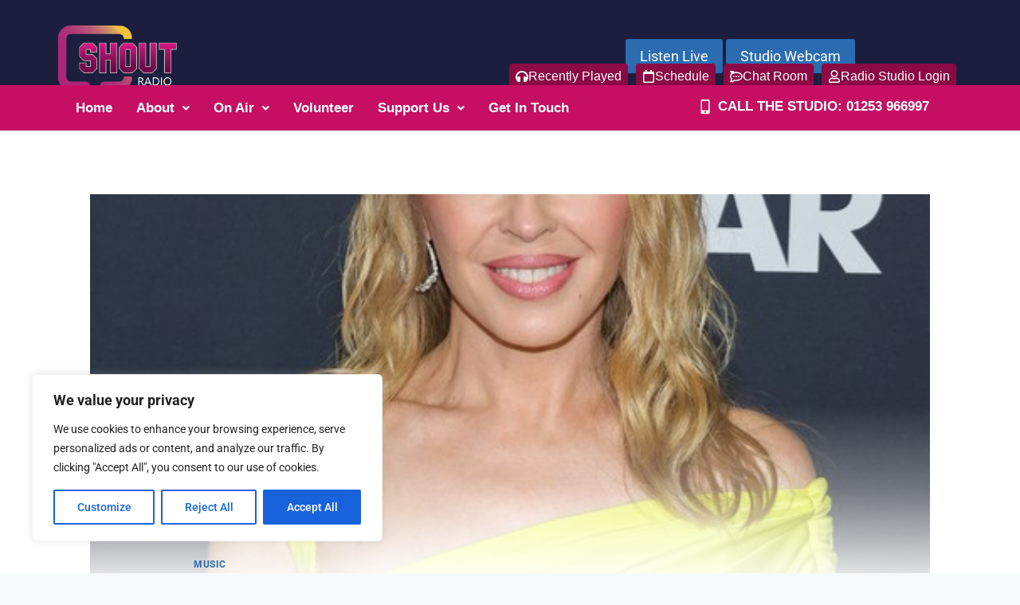

--- FILE ---
content_type: text/html; charset=UTF-8
request_url: https://shoutradio.org.uk/kylie-minogue-to-receive-icon-award-at-billboards-women-in-music-awards/
body_size: 36214
content:
<!doctype html>
<html lang="en-GB" class="no-js" itemtype="https://schema.org/Blog" itemscope>
<head>
	<meta charset="UTF-8">
	<meta name="viewport" content="width=device-width, initial-scale=1, minimum-scale=1">
	<meta name='robots' content='index, follow, max-image-preview:large, max-snippet:-1, max-video-preview:-1' />

	<!-- This site is optimized with the Yoast SEO plugin v24.5 - https://yoast.com/wordpress/plugins/seo/ -->
	<title>Kylie Minogue to receive Icon award at Billboard&#039;s Women in Music Awards - Shout Radio</title>
	<link rel="canonical" href="https://shoutradio.org.uk/kylie-minogue-to-receive-icon-award-at-billboards-women-in-music-awards/" />
	<meta property="og:locale" content="en_GB" />
	<meta property="og:type" content="article" />
	<meta property="og:title" content="Kylie Minogue to receive Icon award at Billboard&#039;s Women in Music Awards - Shout Radio" />
	<meta property="og:description" content="​  The Pop Princess is set to take home the prestigious award. The Pop Princess is set to take home the prestigious award. Music News RSS feedRead More" />
	<meta property="og:url" content="https://shoutradio.org.uk/kylie-minogue-to-receive-icon-award-at-billboards-women-in-music-awards/" />
	<meta property="og:site_name" content="Shout Radio" />
	<meta property="article:publisher" content="https://facebook.com/shoutradio" />
	<meta property="article:published_time" content="2024-02-05T01:06:36+00:00" />
	<meta name="twitter:card" content="summary_large_image" />
	<meta name="twitter:creator" content="@yourshoutradio" />
	<meta name="twitter:site" content="@yourshoutradio" />
	<script type="application/ld+json" class="yoast-schema-graph">{"@context":"https://schema.org","@graph":[{"@type":"Article","@id":"https://shoutradio.org.uk/kylie-minogue-to-receive-icon-award-at-billboards-women-in-music-awards/#article","isPartOf":{"@id":"https://shoutradio.org.uk/kylie-minogue-to-receive-icon-award-at-billboards-women-in-music-awards/"},"author":{"name":"","@id":""},"headline":"Kylie Minogue to receive Icon award at Billboard&#8217;s Women in Music Awards","datePublished":"2024-02-05T01:06:36+00:00","mainEntityOfPage":{"@id":"https://shoutradio.org.uk/kylie-minogue-to-receive-icon-award-at-billboards-women-in-music-awards/"},"wordCount":40,"commentCount":0,"publisher":{"@id":"https://shoutradio.org.uk/#organization"},"image":{"@id":"https://shoutradio.org.uk/kylie-minogue-to-receive-icon-award-at-billboards-women-in-music-awards/#primaryimage"},"thumbnailUrl":"https://shoutradio.org.uk/wp-content/uploads/2024/02/169115-F6YLZw.jpeg","articleSection":["Music"],"inLanguage":"en-GB","potentialAction":[{"@type":"CommentAction","name":"Comment","target":["https://shoutradio.org.uk/kylie-minogue-to-receive-icon-award-at-billboards-women-in-music-awards/#respond"]}]},{"@type":"WebPage","@id":"https://shoutradio.org.uk/kylie-minogue-to-receive-icon-award-at-billboards-women-in-music-awards/","url":"https://shoutradio.org.uk/kylie-minogue-to-receive-icon-award-at-billboards-women-in-music-awards/","name":"Kylie Minogue to receive Icon award at Billboard's Women in Music Awards - Shout Radio","isPartOf":{"@id":"https://shoutradio.org.uk/#website"},"primaryImageOfPage":{"@id":"https://shoutradio.org.uk/kylie-minogue-to-receive-icon-award-at-billboards-women-in-music-awards/#primaryimage"},"image":{"@id":"https://shoutradio.org.uk/kylie-minogue-to-receive-icon-award-at-billboards-women-in-music-awards/#primaryimage"},"thumbnailUrl":"https://shoutradio.org.uk/wp-content/uploads/2024/02/169115-F6YLZw.jpeg","datePublished":"2024-02-05T01:06:36+00:00","breadcrumb":{"@id":"https://shoutradio.org.uk/kylie-minogue-to-receive-icon-award-at-billboards-women-in-music-awards/#breadcrumb"},"inLanguage":"en-GB","potentialAction":[{"@type":"ReadAction","target":["https://shoutradio.org.uk/kylie-minogue-to-receive-icon-award-at-billboards-women-in-music-awards/"]}]},{"@type":"ImageObject","inLanguage":"en-GB","@id":"https://shoutradio.org.uk/kylie-minogue-to-receive-icon-award-at-billboards-women-in-music-awards/#primaryimage","url":"https://shoutradio.org.uk/wp-content/uploads/2024/02/169115-F6YLZw.jpeg","contentUrl":"https://shoutradio.org.uk/wp-content/uploads/2024/02/169115-F6YLZw.jpeg","width":500,"height":500},{"@type":"BreadcrumbList","@id":"https://shoutradio.org.uk/kylie-minogue-to-receive-icon-award-at-billboards-women-in-music-awards/#breadcrumb","itemListElement":[{"@type":"ListItem","position":1,"name":"Home","item":"https://shoutradio.org.uk/"},{"@type":"ListItem","position":2,"name":"Kylie Minogue to receive Icon award at Billboard&#8217;s Women in Music Awards"}]},{"@type":"WebSite","@id":"https://shoutradio.org.uk/#website","url":"https://shoutradio.org.uk/","name":"Shout Radio","description":"Music To SING Along To!","publisher":{"@id":"https://shoutradio.org.uk/#organization"},"potentialAction":[{"@type":"SearchAction","target":{"@type":"EntryPoint","urlTemplate":"https://shoutradio.org.uk/?s={search_term_string}"},"query-input":{"@type":"PropertyValueSpecification","valueRequired":true,"valueName":"search_term_string"}}],"inLanguage":"en-GB"},{"@type":"Organization","@id":"https://shoutradio.org.uk/#organization","name":"Shout Radio","url":"https://shoutradio.org.uk/","logo":{"@type":"ImageObject","inLanguage":"en-GB","@id":"https://shoutradio.org.uk/#/schema/logo/image/","url":"https://shoutradio.org.uk/wp-content/uploads/2025/01/cropped-logo-web.png","contentUrl":"https://shoutradio.org.uk/wp-content/uploads/2025/01/cropped-logo-web.png","width":298,"height":161,"caption":"Shout Radio"},"image":{"@id":"https://shoutradio.org.uk/#/schema/logo/image/"},"sameAs":["https://facebook.com/shoutradio","https://x.com/yourshoutradio"]}]}</script>
	<!-- / Yoast SEO plugin. -->


<link rel="alternate" type="application/rss+xml" title="Shout Radio &raquo; Feed" href="https://shoutradio.org.uk/feed/" />
<link rel="alternate" type="application/rss+xml" title="Shout Radio &raquo; Comments Feed" href="https://shoutradio.org.uk/comments/feed/" />
			<script>document.documentElement.classList.remove( 'no-js' );</script>
			<link rel="alternate" type="application/rss+xml" title="Shout Radio &raquo; Kylie Minogue to receive Icon award at Billboard&#8217;s Women in Music Awards Comments Feed" href="https://shoutradio.org.uk/kylie-minogue-to-receive-icon-award-at-billboards-women-in-music-awards/feed/" />
<link rel="alternate" title="oEmbed (JSON)" type="application/json+oembed" href="https://shoutradio.org.uk/wp-json/oembed/1.0/embed?url=https%3A%2F%2Fshoutradio.org.uk%2Fkylie-minogue-to-receive-icon-award-at-billboards-women-in-music-awards%2F" />
<link rel="alternate" title="oEmbed (XML)" type="text/xml+oembed" href="https://shoutradio.org.uk/wp-json/oembed/1.0/embed?url=https%3A%2F%2Fshoutradio.org.uk%2Fkylie-minogue-to-receive-icon-award-at-billboards-women-in-music-awards%2F&#038;format=xml" />
<style id='wp-img-auto-sizes-contain-inline-css'>
img:is([sizes=auto i],[sizes^="auto," i]){contain-intrinsic-size:3000px 1500px}
/*# sourceURL=wp-img-auto-sizes-contain-inline-css */
</style>
<link rel='stylesheet' id='hfe-widgets-style-css' href='https://shoutradio.org.uk/wp-content/plugins/header-footer-elementor/inc/widgets-css/frontend.css?ver=2.2.0' media='all' />
<link rel='stylesheet' id='premium-addons-css' href='https://shoutradio.org.uk/wp-content/plugins/premium-addons-for-elementor/assets/frontend/min-css/premium-addons.min.css?ver=4.10.86' media='all' />
<style id='wp-emoji-styles-inline-css'>

	img.wp-smiley, img.emoji {
		display: inline !important;
		border: none !important;
		box-shadow: none !important;
		height: 1em !important;
		width: 1em !important;
		margin: 0 0.07em !important;
		vertical-align: -0.1em !important;
		background: none !important;
		padding: 0 !important;
	}
/*# sourceURL=wp-emoji-styles-inline-css */
</style>
<style id='classic-theme-styles-inline-css'>
/*! This file is auto-generated */
.wp-block-button__link{color:#fff;background-color:#32373c;border-radius:9999px;box-shadow:none;text-decoration:none;padding:calc(.667em + 2px) calc(1.333em + 2px);font-size:1.125em}.wp-block-file__button{background:#32373c;color:#fff;text-decoration:none}
/*# sourceURL=/wp-includes/css/classic-themes.min.css */
</style>
<link rel='stylesheet' id='minnitchatstyle-css' href='https://shoutradio.org.uk/wp-content/plugins/minnit-chat/minnit.css?minnitversion=4.0.6&#038;ver=6.9' media='all' />
<link rel='stylesheet' id='hfe-style-css' href='https://shoutradio.org.uk/wp-content/plugins/header-footer-elementor/assets/css/header-footer-elementor.css?ver=2.2.0' media='all' />
<link rel='stylesheet' id='elementor-frontend-css' href='https://shoutradio.org.uk/wp-content/plugins/elementor/assets/css/frontend.min.css?ver=3.31.3' media='all' />
<link rel='stylesheet' id='feedzy-rss-feeds-elementor-css' href='https://shoutradio.org.uk/wp-content/plugins/feedzy-rss-feeds/css/feedzy-rss-feeds.css?ver=1' media='all' />
<link rel='stylesheet' id='elementor-post-7-css' href='https://shoutradio.org.uk/wp-content/uploads/elementor/css/post-7.css?ver=1768540500' media='all' />
<link rel='stylesheet' id='elementor-post-343-css' href='https://shoutradio.org.uk/wp-content/uploads/elementor/css/post-343.css?ver=1768540501' media='all' />
<link rel='stylesheet' id='kadence-global-css' href='https://shoutradio.org.uk/wp-content/themes/kadence/assets/css/global.min.css?ver=1.2.9' media='all' />
<style id='kadence-global-inline-css'>
/* Kadence Base CSS */
:root{--global-palette1:#2B6CB0;--global-palette2:#215387;--global-palette3:#1A202C;--global-palette4:#2D3748;--global-palette5:#4A5568;--global-palette6:#718096;--global-palette7:#EDF2F7;--global-palette8:#F7FAFC;--global-palette9:#ffffff;--global-palette9rgb:255, 255, 255;--global-palette-highlight:var(--global-palette1);--global-palette-highlight-alt:var(--global-palette2);--global-palette-highlight-alt2:var(--global-palette9);--global-palette-btn-bg:var(--global-palette1);--global-palette-btn-bg-hover:var(--global-palette2);--global-palette-btn:var(--global-palette9);--global-palette-btn-hover:var(--global-palette9);--global-body-font-family:-apple-system,BlinkMacSystemFont,"Segoe UI",Roboto,Oxygen-Sans,Ubuntu,Cantarell,"Helvetica Neue",sans-serif, "Apple Color Emoji", "Segoe UI Emoji", "Segoe UI Symbol";--global-heading-font-family:inherit;--global-primary-nav-font-family:inherit;--global-fallback-font:sans-serif;--global-display-fallback-font:sans-serif;--global-content-width:1290px;--global-content-narrow-width:842px;--global-content-edge-padding:1.5rem;--global-content-boxed-padding:2rem;--global-calc-content-width:calc(1290px - var(--global-content-edge-padding) - var(--global-content-edge-padding) );--wp--style--global--content-size:var(--global-calc-content-width);}.wp-site-blocks{--global-vw:calc( 100vw - ( 0.5 * var(--scrollbar-offset)));}:root body.kadence-elementor-colors{--e-global-color-kadence1:var(--global-palette1);--e-global-color-kadence2:var(--global-palette2);--e-global-color-kadence3:var(--global-palette3);--e-global-color-kadence4:var(--global-palette4);--e-global-color-kadence5:var(--global-palette5);--e-global-color-kadence6:var(--global-palette6);--e-global-color-kadence7:var(--global-palette7);--e-global-color-kadence8:var(--global-palette8);--e-global-color-kadence9:var(--global-palette9);}body{background:var(--global-palette8);}body, input, select, optgroup, textarea{font-weight:400;font-size:17px;line-height:1.6;font-family:var(--global-body-font-family);color:var(--global-palette4);}.content-bg, body.content-style-unboxed .site{background:var(--global-palette9);}h1,h2,h3,h4,h5,h6{font-family:var(--global-heading-font-family);}h1{font-weight:700;font-size:32px;line-height:1.5;color:var(--global-palette3);}h2{font-weight:700;font-size:28px;line-height:1.5;color:var(--global-palette3);}h3{font-weight:700;font-size:24px;line-height:1.5;color:var(--global-palette3);}h4{font-weight:700;font-size:22px;line-height:1.5;color:var(--global-palette4);}h5{font-weight:700;font-size:20px;line-height:1.5;color:var(--global-palette4);}h6{font-weight:700;font-size:18px;line-height:1.5;color:var(--global-palette5);}.entry-hero .kadence-breadcrumbs{max-width:1290px;}.site-container, .site-header-row-layout-contained, .site-footer-row-layout-contained, .entry-hero-layout-contained, .comments-area, .alignfull > .wp-block-cover__inner-container, .alignwide > .wp-block-cover__inner-container{max-width:var(--global-content-width);}.content-width-narrow .content-container.site-container, .content-width-narrow .hero-container.site-container{max-width:var(--global-content-narrow-width);}@media all and (min-width: 1520px){.wp-site-blocks .content-container  .alignwide{margin-left:-115px;margin-right:-115px;width:unset;max-width:unset;}}@media all and (min-width: 1102px){.content-width-narrow .wp-site-blocks .content-container .alignwide{margin-left:-130px;margin-right:-130px;width:unset;max-width:unset;}}.content-style-boxed .wp-site-blocks .entry-content .alignwide{margin-left:calc( -1 * var( --global-content-boxed-padding ) );margin-right:calc( -1 * var( --global-content-boxed-padding ) );}.content-area{margin-top:5rem;margin-bottom:5rem;}@media all and (max-width: 1024px){.content-area{margin-top:3rem;margin-bottom:3rem;}}@media all and (max-width: 767px){.content-area{margin-top:2rem;margin-bottom:2rem;}}@media all and (max-width: 1024px){:root{--global-content-boxed-padding:2rem;}}@media all and (max-width: 767px){:root{--global-content-boxed-padding:1.5rem;}}.entry-content-wrap{padding:2rem;}@media all and (max-width: 1024px){.entry-content-wrap{padding:2rem;}}@media all and (max-width: 767px){.entry-content-wrap{padding:1.5rem;}}.entry.single-entry{box-shadow:0px 15px 15px -10px rgba(0,0,0,0.05);}.entry.loop-entry{box-shadow:0px 15px 15px -10px rgba(0,0,0,0.05);}.loop-entry .entry-content-wrap{padding:2rem;}@media all and (max-width: 1024px){.loop-entry .entry-content-wrap{padding:2rem;}}@media all and (max-width: 767px){.loop-entry .entry-content-wrap{padding:1.5rem;}}button, .button, .wp-block-button__link, input[type="button"], input[type="reset"], input[type="submit"], .fl-button, .elementor-button-wrapper .elementor-button{box-shadow:0px 0px 0px -7px rgba(0,0,0,0);}button:hover, button:focus, button:active, .button:hover, .button:focus, .button:active, .wp-block-button__link:hover, .wp-block-button__link:focus, .wp-block-button__link:active, input[type="button"]:hover, input[type="button"]:focus, input[type="button"]:active, input[type="reset"]:hover, input[type="reset"]:focus, input[type="reset"]:active, input[type="submit"]:hover, input[type="submit"]:focus, input[type="submit"]:active, .elementor-button-wrapper .elementor-button:hover, .elementor-button-wrapper .elementor-button:focus, .elementor-button-wrapper .elementor-button:active{box-shadow:0px 15px 25px -7px rgba(0,0,0,0.1);}.kb-button.kb-btn-global-outline.kb-btn-global-inherit{padding-top:calc(px - 2px);padding-right:calc(px - 2px);padding-bottom:calc(px - 2px);padding-left:calc(px - 2px);}@media all and (min-width: 1025px){.transparent-header .entry-hero .entry-hero-container-inner{padding-top:80px;}}@media all and (max-width: 1024px){.mobile-transparent-header .entry-hero .entry-hero-container-inner{padding-top:80px;}}@media all and (max-width: 767px){.mobile-transparent-header .entry-hero .entry-hero-container-inner{padding-top:80px;}}.entry-hero.post-hero-section .entry-header{min-height:200px;}
/* Kadence Header CSS */
@media all and (max-width: 1024px){.mobile-transparent-header #masthead{position:absolute;left:0px;right:0px;z-index:100;}.kadence-scrollbar-fixer.mobile-transparent-header #masthead{right:var(--scrollbar-offset,0);}.mobile-transparent-header #masthead, .mobile-transparent-header .site-top-header-wrap .site-header-row-container-inner, .mobile-transparent-header .site-main-header-wrap .site-header-row-container-inner, .mobile-transparent-header .site-bottom-header-wrap .site-header-row-container-inner{background:transparent;}.site-header-row-tablet-layout-fullwidth, .site-header-row-tablet-layout-standard{padding:0px;}}@media all and (min-width: 1025px){.transparent-header #masthead{position:absolute;left:0px;right:0px;z-index:100;}.transparent-header.kadence-scrollbar-fixer #masthead{right:var(--scrollbar-offset,0);}.transparent-header #masthead, .transparent-header .site-top-header-wrap .site-header-row-container-inner, .transparent-header .site-main-header-wrap .site-header-row-container-inner, .transparent-header .site-bottom-header-wrap .site-header-row-container-inner{background:transparent;}}.site-branding a.brand img{max-width:200px;}.site-branding a.brand img.svg-logo-image{width:200px;}.site-branding{padding:0px 0px 0px 0px;}.site-branding .site-title{font-weight:700;font-size:26px;line-height:1.2;color:var(--global-palette3);}#masthead, #masthead .kadence-sticky-header.item-is-fixed:not(.item-at-start):not(.site-header-row-container):not(.site-main-header-wrap), #masthead .kadence-sticky-header.item-is-fixed:not(.item-at-start) > .site-header-row-container-inner{background:#ffffff;}.site-main-header-inner-wrap{min-height:80px;}.header-navigation[class*="header-navigation-style-underline"] .header-menu-container.primary-menu-container>ul>li>a:after{width:calc( 100% - 1.2em);}.main-navigation .primary-menu-container > ul > li.menu-item > a{padding-left:calc(1.2em / 2);padding-right:calc(1.2em / 2);padding-top:0.6em;padding-bottom:0.6em;color:var(--global-palette5);}.main-navigation .primary-menu-container > ul > li.menu-item .dropdown-nav-special-toggle{right:calc(1.2em / 2);}.main-navigation .primary-menu-container > ul > li.menu-item > a:hover{color:var(--global-palette-highlight);}.main-navigation .primary-menu-container > ul > li.menu-item.current-menu-item > a{color:var(--global-palette3);}.header-navigation .header-menu-container ul ul.sub-menu, .header-navigation .header-menu-container ul ul.submenu{background:var(--global-palette3);box-shadow:0px 2px 13px 0px rgba(0,0,0,0.1);}.header-navigation .header-menu-container ul ul li.menu-item, .header-menu-container ul.menu > li.kadence-menu-mega-enabled > ul > li.menu-item > a{border-bottom:1px solid rgba(255,255,255,0.1);}.header-navigation .header-menu-container ul ul li.menu-item > a{width:200px;padding-top:1em;padding-bottom:1em;color:var(--global-palette8);font-size:12px;}.header-navigation .header-menu-container ul ul li.menu-item > a:hover{color:var(--global-palette9);background:var(--global-palette4);}.header-navigation .header-menu-container ul ul li.menu-item.current-menu-item > a{color:var(--global-palette9);background:var(--global-palette4);}.mobile-toggle-open-container .menu-toggle-open, .mobile-toggle-open-container .menu-toggle-open:focus{color:var(--global-palette5);padding:0.4em 0.6em 0.4em 0.6em;font-size:14px;}.mobile-toggle-open-container .menu-toggle-open.menu-toggle-style-bordered{border:1px solid currentColor;}.mobile-toggle-open-container .menu-toggle-open .menu-toggle-icon{font-size:20px;}.mobile-toggle-open-container .menu-toggle-open:hover, .mobile-toggle-open-container .menu-toggle-open:focus-visible{color:var(--global-palette-highlight);}.mobile-navigation ul li{font-size:14px;}.mobile-navigation ul li a{padding-top:1em;padding-bottom:1em;}.mobile-navigation ul li > a, .mobile-navigation ul li.menu-item-has-children > .drawer-nav-drop-wrap{color:var(--global-palette8);}.mobile-navigation ul li.current-menu-item > a, .mobile-navigation ul li.current-menu-item.menu-item-has-children > .drawer-nav-drop-wrap{color:var(--global-palette-highlight);}.mobile-navigation ul li.menu-item-has-children .drawer-nav-drop-wrap, .mobile-navigation ul li:not(.menu-item-has-children) a{border-bottom:1px solid rgba(255,255,255,0.1);}.mobile-navigation:not(.drawer-navigation-parent-toggle-true) ul li.menu-item-has-children .drawer-nav-drop-wrap button{border-left:1px solid rgba(255,255,255,0.1);}#mobile-drawer .drawer-header .drawer-toggle{padding:0.6em 0.15em 0.6em 0.15em;font-size:24px;}
/* Kadence Footer CSS */
.site-bottom-footer-inner-wrap{padding-top:30px;padding-bottom:30px;grid-column-gap:30px;}.site-bottom-footer-inner-wrap .widget{margin-bottom:30px;}.site-bottom-footer-inner-wrap .site-footer-section:not(:last-child):after{right:calc(-30px / 2);}
/*# sourceURL=kadence-global-inline-css */
</style>
<link rel='stylesheet' id='kadence-header-css' href='https://shoutradio.org.uk/wp-content/themes/kadence/assets/css/header.min.css?ver=1.2.9' media='all' />
<link rel='stylesheet' id='kadence-content-css' href='https://shoutradio.org.uk/wp-content/themes/kadence/assets/css/content.min.css?ver=1.2.9' media='all' />
<link rel='stylesheet' id='kadence-comments-css' href='https://shoutradio.org.uk/wp-content/themes/kadence/assets/css/comments.min.css?ver=1.2.9' media='all' />
<link rel='stylesheet' id='kadence-related-posts-css' href='https://shoutradio.org.uk/wp-content/themes/kadence/assets/css/related-posts.min.css?ver=1.2.9' media='all' />
<link rel='stylesheet' id='kad-splide-css' href='https://shoutradio.org.uk/wp-content/themes/kadence/assets/css/kadence-splide.min.css?ver=1.2.9' media='all' />
<link rel='stylesheet' id='kadence-footer-css' href='https://shoutradio.org.uk/wp-content/themes/kadence/assets/css/footer.min.css?ver=1.2.9' media='all' />
<link rel='stylesheet' id='widget-image-css' href='https://shoutradio.org.uk/wp-content/plugins/elementor/assets/css/widget-image.min.css?ver=3.31.3' media='all' />
<link rel='stylesheet' id='widget-heading-css' href='https://shoutradio.org.uk/wp-content/plugins/elementor/assets/css/widget-heading.min.css?ver=3.31.3' media='all' />
<link rel='stylesheet' id='widget-icon-list-css' href='https://shoutradio.org.uk/wp-content/plugins/elementor/assets/css/widget-icon-list.min.css?ver=3.31.3' media='all' />
<link rel='stylesheet' id='elementor-post-2535-css' href='https://shoutradio.org.uk/wp-content/uploads/elementor/css/post-2535.css?ver=1768540501' media='all' />
<link rel='stylesheet' id='tablepress-default-css' href='https://shoutradio.org.uk/wp-content/plugins/tablepress/css/build/default.css?ver=3.0.1' media='all' />
<link rel='stylesheet' id='hfe-elementor-icons-css' href='https://shoutradio.org.uk/wp-content/plugins/elementor/assets/lib/eicons/css/elementor-icons.min.css?ver=5.34.0' media='all' />
<link rel='stylesheet' id='hfe-icons-list-css' href='https://shoutradio.org.uk/wp-content/plugins/elementor/assets/css/widget-icon-list.min.css?ver=3.24.3' media='all' />
<link rel='stylesheet' id='hfe-social-icons-css' href='https://shoutradio.org.uk/wp-content/plugins/elementor/assets/css/widget-social-icons.min.css?ver=3.24.0' media='all' />
<link rel='stylesheet' id='hfe-social-share-icons-brands-css' href='https://shoutradio.org.uk/wp-content/plugins/elementor/assets/lib/font-awesome/css/brands.css?ver=5.15.3' media='all' />
<link rel='stylesheet' id='hfe-social-share-icons-fontawesome-css' href='https://shoutradio.org.uk/wp-content/plugins/elementor/assets/lib/font-awesome/css/fontawesome.css?ver=5.15.3' media='all' />
<link rel='stylesheet' id='hfe-nav-menu-icons-css' href='https://shoutradio.org.uk/wp-content/plugins/elementor/assets/lib/font-awesome/css/solid.css?ver=5.15.3' media='all' />
<link rel='stylesheet' id='hfe-widget-blockquote-css' href='https://shoutradio.org.uk/wp-content/plugins/elementor-pro/assets/css/widget-blockquote.min.css?ver=3.25.0' media='all' />
<link rel='stylesheet' id='hfe-mega-menu-css' href='https://shoutradio.org.uk/wp-content/plugins/elementor-pro/assets/css/widget-mega-menu.min.css?ver=3.26.2' media='all' />
<link rel='stylesheet' id='hfe-nav-menu-widget-css' href='https://shoutradio.org.uk/wp-content/plugins/elementor-pro/assets/css/widget-nav-menu.min.css?ver=3.26.0' media='all' />
<link rel='stylesheet' id='elementor-gf-local-roboto-css' href='https://shoutradio.org.uk/wp-content/uploads/elementor/google-fonts/css/roboto.css?ver=1756401026' media='all' />
<link rel='stylesheet' id='elementor-gf-local-robotoslab-css' href='https://shoutradio.org.uk/wp-content/uploads/elementor/google-fonts/css/robotoslab.css?ver=1756401000' media='all' />
<script id="cookie-law-info-js-extra">
var _ckyConfig = {"_ipData":[],"_assetsURL":"https://shoutradio.org.uk/wp-content/plugins/cookie-law-info/lite/frontend/images/","_publicURL":"https://shoutradio.org.uk","_expiry":"365","_categories":[{"name":"Necessary","slug":"necessary","isNecessary":true,"ccpaDoNotSell":true,"cookies":[],"active":true,"defaultConsent":{"gdpr":true,"ccpa":true}},{"name":"Functional","slug":"functional","isNecessary":false,"ccpaDoNotSell":true,"cookies":[],"active":true,"defaultConsent":{"gdpr":false,"ccpa":false}},{"name":"Analytics","slug":"analytics","isNecessary":false,"ccpaDoNotSell":true,"cookies":[],"active":true,"defaultConsent":{"gdpr":false,"ccpa":false}},{"name":"Performance","slug":"performance","isNecessary":false,"ccpaDoNotSell":true,"cookies":[],"active":true,"defaultConsent":{"gdpr":false,"ccpa":false}},{"name":"Advertisement","slug":"advertisement","isNecessary":false,"ccpaDoNotSell":true,"cookies":[],"active":true,"defaultConsent":{"gdpr":false,"ccpa":false}}],"_activeLaw":"gdpr","_rootDomain":"","_block":"1","_showBanner":"1","_bannerConfig":{"settings":{"type":"box","preferenceCenterType":"popup","position":"bottom-left","applicableLaw":"gdpr"},"behaviours":{"reloadBannerOnAccept":false,"loadAnalyticsByDefault":false,"animations":{"onLoad":"animate","onHide":"sticky"}},"config":{"revisitConsent":{"status":true,"tag":"revisit-consent","position":"bottom-left","meta":{"url":"#"},"styles":{"background-color":"#0056A7"},"elements":{"title":{"type":"text","tag":"revisit-consent-title","status":true,"styles":{"color":"#0056a7"}}}},"preferenceCenter":{"toggle":{"status":true,"tag":"detail-category-toggle","type":"toggle","states":{"active":{"styles":{"background-color":"#1863DC"}},"inactive":{"styles":{"background-color":"#D0D5D2"}}}}},"categoryPreview":{"status":false,"toggle":{"status":true,"tag":"detail-category-preview-toggle","type":"toggle","states":{"active":{"styles":{"background-color":"#1863DC"}},"inactive":{"styles":{"background-color":"#D0D5D2"}}}}},"videoPlaceholder":{"status":true,"styles":{"background-color":"#000000","border-color":"#000000","color":"#ffffff"}},"readMore":{"status":false,"tag":"readmore-button","type":"link","meta":{"noFollow":true,"newTab":true},"styles":{"color":"#1863DC","background-color":"transparent","border-color":"transparent"}},"auditTable":{"status":true},"optOption":{"status":true,"toggle":{"status":true,"tag":"optout-option-toggle","type":"toggle","states":{"active":{"styles":{"background-color":"#1863dc"}},"inactive":{"styles":{"background-color":"#FFFFFF"}}}}}}},"_version":"3.3.4","_logConsent":"1","_tags":[{"tag":"accept-button","styles":{"color":"#FFFFFF","background-color":"#1863DC","border-color":"#1863DC"}},{"tag":"reject-button","styles":{"color":"#1863DC","background-color":"transparent","border-color":"#1863DC"}},{"tag":"settings-button","styles":{"color":"#1863DC","background-color":"transparent","border-color":"#1863DC"}},{"tag":"readmore-button","styles":{"color":"#1863DC","background-color":"transparent","border-color":"transparent"}},{"tag":"donotsell-button","styles":{"color":"#1863DC","background-color":"transparent","border-color":"transparent"}},{"tag":"accept-button","styles":{"color":"#FFFFFF","background-color":"#1863DC","border-color":"#1863DC"}},{"tag":"revisit-consent","styles":{"background-color":"#0056A7"}}],"_shortCodes":[{"key":"cky_readmore","content":"\u003Ca href=\"#\" class=\"cky-policy\" aria-label=\"Cookie Policy\" target=\"_blank\" rel=\"noopener\" data-cky-tag=\"readmore-button\"\u003ECookie Policy\u003C/a\u003E","tag":"readmore-button","status":false,"attributes":{"rel":"nofollow","target":"_blank"}},{"key":"cky_show_desc","content":"\u003Cbutton class=\"cky-show-desc-btn\" data-cky-tag=\"show-desc-button\" aria-label=\"Show more\"\u003EShow more\u003C/button\u003E","tag":"show-desc-button","status":true,"attributes":[]},{"key":"cky_hide_desc","content":"\u003Cbutton class=\"cky-show-desc-btn\" data-cky-tag=\"hide-desc-button\" aria-label=\"Show less\"\u003EShow less\u003C/button\u003E","tag":"hide-desc-button","status":true,"attributes":[]},{"key":"cky_category_toggle_label","content":"[cky_{{status}}_category_label] [cky_preference_{{category_slug}}_title]","tag":"","status":true,"attributes":[]},{"key":"cky_enable_category_label","content":"Enable","tag":"","status":true,"attributes":[]},{"key":"cky_disable_category_label","content":"Disable","tag":"","status":true,"attributes":[]},{"key":"cky_video_placeholder","content":"\u003Cdiv class=\"video-placeholder-normal\" data-cky-tag=\"video-placeholder\" id=\"[UNIQUEID]\"\u003E\u003Cp class=\"video-placeholder-text-normal\" data-cky-tag=\"placeholder-title\"\u003EPlease accept cookies to access this content\u003C/p\u003E\u003C/div\u003E","tag":"","status":true,"attributes":[]},{"key":"cky_enable_optout_label","content":"Enable","tag":"","status":true,"attributes":[]},{"key":"cky_disable_optout_label","content":"Disable","tag":"","status":true,"attributes":[]},{"key":"cky_optout_toggle_label","content":"[cky_{{status}}_optout_label] [cky_optout_option_title]","tag":"","status":true,"attributes":[]},{"key":"cky_optout_option_title","content":"Do Not Sell or Share My Personal Information","tag":"","status":true,"attributes":[]},{"key":"cky_optout_close_label","content":"Close","tag":"","status":true,"attributes":[]},{"key":"cky_preference_close_label","content":"Close","tag":"","status":true,"attributes":[]}],"_rtl":"","_language":"en","_providersToBlock":[]};
var _ckyStyles = {"css":".cky-overlay{background: #000000; opacity: 0.4; position: fixed; top: 0; left: 0; width: 100%; height: 100%; z-index: 99999999;}.cky-hide{display: none;}.cky-btn-revisit-wrapper{display: flex; align-items: center; justify-content: center; background: #0056a7; width: 45px; height: 45px; border-radius: 50%; position: fixed; z-index: 999999; cursor: pointer;}.cky-revisit-bottom-left{bottom: 15px; left: 15px;}.cky-revisit-bottom-right{bottom: 15px; right: 15px;}.cky-btn-revisit-wrapper .cky-btn-revisit{display: flex; align-items: center; justify-content: center; background: none; border: none; cursor: pointer; position: relative; margin: 0; padding: 0;}.cky-btn-revisit-wrapper .cky-btn-revisit img{max-width: fit-content; margin: 0; height: 30px; width: 30px;}.cky-revisit-bottom-left:hover::before{content: attr(data-tooltip); position: absolute; background: #4e4b66; color: #ffffff; left: calc(100% + 7px); font-size: 12px; line-height: 16px; width: max-content; padding: 4px 8px; border-radius: 4px;}.cky-revisit-bottom-left:hover::after{position: absolute; content: \"\"; border: 5px solid transparent; left: calc(100% + 2px); border-left-width: 0; border-right-color: #4e4b66;}.cky-revisit-bottom-right:hover::before{content: attr(data-tooltip); position: absolute; background: #4e4b66; color: #ffffff; right: calc(100% + 7px); font-size: 12px; line-height: 16px; width: max-content; padding: 4px 8px; border-radius: 4px;}.cky-revisit-bottom-right:hover::after{position: absolute; content: \"\"; border: 5px solid transparent; right: calc(100% + 2px); border-right-width: 0; border-left-color: #4e4b66;}.cky-revisit-hide{display: none;}.cky-consent-container{position: fixed; width: 440px; box-sizing: border-box; z-index: 9999999; border-radius: 6px;}.cky-consent-container .cky-consent-bar{background: #ffffff; border: 1px solid; padding: 20px 26px; box-shadow: 0 -1px 10px 0 #acabab4d; border-radius: 6px;}.cky-box-bottom-left{bottom: 40px; left: 40px;}.cky-box-bottom-right{bottom: 40px; right: 40px;}.cky-box-top-left{top: 40px; left: 40px;}.cky-box-top-right{top: 40px; right: 40px;}.cky-custom-brand-logo-wrapper .cky-custom-brand-logo{width: 100px; height: auto; margin: 0 0 12px 0;}.cky-notice .cky-title{color: #212121; font-weight: 700; font-size: 18px; line-height: 24px; margin: 0 0 12px 0;}.cky-notice-des *,.cky-preference-content-wrapper *,.cky-accordion-header-des *,.cky-gpc-wrapper .cky-gpc-desc *{font-size: 14px;}.cky-notice-des{color: #212121; font-size: 14px; line-height: 24px; font-weight: 400;}.cky-notice-des img{height: 25px; width: 25px;}.cky-consent-bar .cky-notice-des p,.cky-gpc-wrapper .cky-gpc-desc p,.cky-preference-body-wrapper .cky-preference-content-wrapper p,.cky-accordion-header-wrapper .cky-accordion-header-des p,.cky-cookie-des-table li div:last-child p{color: inherit; margin-top: 0; overflow-wrap: break-word;}.cky-notice-des P:last-child,.cky-preference-content-wrapper p:last-child,.cky-cookie-des-table li div:last-child p:last-child,.cky-gpc-wrapper .cky-gpc-desc p:last-child{margin-bottom: 0;}.cky-notice-des a.cky-policy,.cky-notice-des button.cky-policy{font-size: 14px; color: #1863dc; white-space: nowrap; cursor: pointer; background: transparent; border: 1px solid; text-decoration: underline;}.cky-notice-des button.cky-policy{padding: 0;}.cky-notice-des a.cky-policy:focus-visible,.cky-notice-des button.cky-policy:focus-visible,.cky-preference-content-wrapper .cky-show-desc-btn:focus-visible,.cky-accordion-header .cky-accordion-btn:focus-visible,.cky-preference-header .cky-btn-close:focus-visible,.cky-switch input[type=\"checkbox\"]:focus-visible,.cky-footer-wrapper a:focus-visible,.cky-btn:focus-visible{outline: 2px solid #1863dc; outline-offset: 2px;}.cky-btn:focus:not(:focus-visible),.cky-accordion-header .cky-accordion-btn:focus:not(:focus-visible),.cky-preference-content-wrapper .cky-show-desc-btn:focus:not(:focus-visible),.cky-btn-revisit-wrapper .cky-btn-revisit:focus:not(:focus-visible),.cky-preference-header .cky-btn-close:focus:not(:focus-visible),.cky-consent-bar .cky-banner-btn-close:focus:not(:focus-visible){outline: 0;}button.cky-show-desc-btn:not(:hover):not(:active){color: #1863dc; background: transparent;}button.cky-accordion-btn:not(:hover):not(:active),button.cky-banner-btn-close:not(:hover):not(:active),button.cky-btn-revisit:not(:hover):not(:active),button.cky-btn-close:not(:hover):not(:active){background: transparent;}.cky-consent-bar button:hover,.cky-modal.cky-modal-open button:hover,.cky-consent-bar button:focus,.cky-modal.cky-modal-open button:focus{text-decoration: none;}.cky-notice-btn-wrapper{display: flex; justify-content: flex-start; align-items: center; flex-wrap: wrap; margin-top: 16px;}.cky-notice-btn-wrapper .cky-btn{text-shadow: none; box-shadow: none;}.cky-btn{flex: auto; max-width: 100%; font-size: 14px; font-family: inherit; line-height: 24px; padding: 8px; font-weight: 500; margin: 0 8px 0 0; border-radius: 2px; cursor: pointer; text-align: center; text-transform: none; min-height: 0;}.cky-btn:hover{opacity: 0.8;}.cky-btn-customize{color: #1863dc; background: transparent; border: 2px solid #1863dc;}.cky-btn-reject{color: #1863dc; background: transparent; border: 2px solid #1863dc;}.cky-btn-accept{background: #1863dc; color: #ffffff; border: 2px solid #1863dc;}.cky-btn:last-child{margin-right: 0;}@media (max-width: 576px){.cky-box-bottom-left{bottom: 0; left: 0;}.cky-box-bottom-right{bottom: 0; right: 0;}.cky-box-top-left{top: 0; left: 0;}.cky-box-top-right{top: 0; right: 0;}}@media (max-width: 440px){.cky-box-bottom-left, .cky-box-bottom-right, .cky-box-top-left, .cky-box-top-right{width: 100%; max-width: 100%;}.cky-consent-container .cky-consent-bar{padding: 20px 0;}.cky-custom-brand-logo-wrapper, .cky-notice .cky-title, .cky-notice-des, .cky-notice-btn-wrapper{padding: 0 24px;}.cky-notice-des{max-height: 40vh; overflow-y: scroll;}.cky-notice-btn-wrapper{flex-direction: column; margin-top: 0;}.cky-btn{width: 100%; margin: 10px 0 0 0;}.cky-notice-btn-wrapper .cky-btn-customize{order: 2;}.cky-notice-btn-wrapper .cky-btn-reject{order: 3;}.cky-notice-btn-wrapper .cky-btn-accept{order: 1; margin-top: 16px;}}@media (max-width: 352px){.cky-notice .cky-title{font-size: 16px;}.cky-notice-des *{font-size: 12px;}.cky-notice-des, .cky-btn{font-size: 12px;}}.cky-modal.cky-modal-open{display: flex; visibility: visible; -webkit-transform: translate(-50%, -50%); -moz-transform: translate(-50%, -50%); -ms-transform: translate(-50%, -50%); -o-transform: translate(-50%, -50%); transform: translate(-50%, -50%); top: 50%; left: 50%; transition: all 1s ease;}.cky-modal{box-shadow: 0 32px 68px rgba(0, 0, 0, 0.3); margin: 0 auto; position: fixed; max-width: 100%; background: #ffffff; top: 50%; box-sizing: border-box; border-radius: 6px; z-index: 999999999; color: #212121; -webkit-transform: translate(-50%, 100%); -moz-transform: translate(-50%, 100%); -ms-transform: translate(-50%, 100%); -o-transform: translate(-50%, 100%); transform: translate(-50%, 100%); visibility: hidden; transition: all 0s ease;}.cky-preference-center{max-height: 79vh; overflow: hidden; width: 845px; overflow: hidden; flex: 1 1 0; display: flex; flex-direction: column; border-radius: 6px;}.cky-preference-header{display: flex; align-items: center; justify-content: space-between; padding: 22px 24px; border-bottom: 1px solid;}.cky-preference-header .cky-preference-title{font-size: 18px; font-weight: 700; line-height: 24px;}.cky-preference-header .cky-btn-close{margin: 0; cursor: pointer; vertical-align: middle; padding: 0; background: none; border: none; width: auto; height: auto; min-height: 0; line-height: 0; text-shadow: none; box-shadow: none;}.cky-preference-header .cky-btn-close img{margin: 0; height: 10px; width: 10px;}.cky-preference-body-wrapper{padding: 0 24px; flex: 1; overflow: auto; box-sizing: border-box;}.cky-preference-content-wrapper,.cky-gpc-wrapper .cky-gpc-desc{font-size: 14px; line-height: 24px; font-weight: 400; padding: 12px 0;}.cky-preference-content-wrapper{border-bottom: 1px solid;}.cky-preference-content-wrapper img{height: 25px; width: 25px;}.cky-preference-content-wrapper .cky-show-desc-btn{font-size: 14px; font-family: inherit; color: #1863dc; text-decoration: none; line-height: 24px; padding: 0; margin: 0; white-space: nowrap; cursor: pointer; background: transparent; border-color: transparent; text-transform: none; min-height: 0; text-shadow: none; box-shadow: none;}.cky-accordion-wrapper{margin-bottom: 10px;}.cky-accordion{border-bottom: 1px solid;}.cky-accordion:last-child{border-bottom: none;}.cky-accordion .cky-accordion-item{display: flex; margin-top: 10px;}.cky-accordion .cky-accordion-body{display: none;}.cky-accordion.cky-accordion-active .cky-accordion-body{display: block; padding: 0 22px; margin-bottom: 16px;}.cky-accordion-header-wrapper{cursor: pointer; width: 100%;}.cky-accordion-item .cky-accordion-header{display: flex; justify-content: space-between; align-items: center;}.cky-accordion-header .cky-accordion-btn{font-size: 16px; font-family: inherit; color: #212121; line-height: 24px; background: none; border: none; font-weight: 700; padding: 0; margin: 0; cursor: pointer; text-transform: none; min-height: 0; text-shadow: none; box-shadow: none;}.cky-accordion-header .cky-always-active{color: #008000; font-weight: 600; line-height: 24px; font-size: 14px;}.cky-accordion-header-des{font-size: 14px; line-height: 24px; margin: 10px 0 16px 0;}.cky-accordion-chevron{margin-right: 22px; position: relative; cursor: pointer;}.cky-accordion-chevron-hide{display: none;}.cky-accordion .cky-accordion-chevron i::before{content: \"\"; position: absolute; border-right: 1.4px solid; border-bottom: 1.4px solid; border-color: inherit; height: 6px; width: 6px; -webkit-transform: rotate(-45deg); -moz-transform: rotate(-45deg); -ms-transform: rotate(-45deg); -o-transform: rotate(-45deg); transform: rotate(-45deg); transition: all 0.2s ease-in-out; top: 8px;}.cky-accordion.cky-accordion-active .cky-accordion-chevron i::before{-webkit-transform: rotate(45deg); -moz-transform: rotate(45deg); -ms-transform: rotate(45deg); -o-transform: rotate(45deg); transform: rotate(45deg);}.cky-audit-table{background: #f4f4f4; border-radius: 6px;}.cky-audit-table .cky-empty-cookies-text{color: inherit; font-size: 12px; line-height: 24px; margin: 0; padding: 10px;}.cky-audit-table .cky-cookie-des-table{font-size: 12px; line-height: 24px; font-weight: normal; padding: 15px 10px; border-bottom: 1px solid; border-bottom-color: inherit; margin: 0;}.cky-audit-table .cky-cookie-des-table:last-child{border-bottom: none;}.cky-audit-table .cky-cookie-des-table li{list-style-type: none; display: flex; padding: 3px 0;}.cky-audit-table .cky-cookie-des-table li:first-child{padding-top: 0;}.cky-cookie-des-table li div:first-child{width: 100px; font-weight: 600; word-break: break-word; word-wrap: break-word;}.cky-cookie-des-table li div:last-child{flex: 1; word-break: break-word; word-wrap: break-word; margin-left: 8px;}.cky-footer-shadow{display: block; width: 100%; height: 40px; background: linear-gradient(180deg, rgba(255, 255, 255, 0) 0%, #ffffff 100%); position: absolute; bottom: calc(100% - 1px);}.cky-footer-wrapper{position: relative;}.cky-prefrence-btn-wrapper{display: flex; flex-wrap: wrap; align-items: center; justify-content: center; padding: 22px 24px; border-top: 1px solid;}.cky-prefrence-btn-wrapper .cky-btn{flex: auto; max-width: 100%; text-shadow: none; box-shadow: none;}.cky-btn-preferences{color: #1863dc; background: transparent; border: 2px solid #1863dc;}.cky-preference-header,.cky-preference-body-wrapper,.cky-preference-content-wrapper,.cky-accordion-wrapper,.cky-accordion,.cky-accordion-wrapper,.cky-footer-wrapper,.cky-prefrence-btn-wrapper{border-color: inherit;}@media (max-width: 845px){.cky-modal{max-width: calc(100% - 16px);}}@media (max-width: 576px){.cky-modal{max-width: 100%;}.cky-preference-center{max-height: 100vh;}.cky-prefrence-btn-wrapper{flex-direction: column;}.cky-accordion.cky-accordion-active .cky-accordion-body{padding-right: 0;}.cky-prefrence-btn-wrapper .cky-btn{width: 100%; margin: 10px 0 0 0;}.cky-prefrence-btn-wrapper .cky-btn-reject{order: 3;}.cky-prefrence-btn-wrapper .cky-btn-accept{order: 1; margin-top: 0;}.cky-prefrence-btn-wrapper .cky-btn-preferences{order: 2;}}@media (max-width: 425px){.cky-accordion-chevron{margin-right: 15px;}.cky-notice-btn-wrapper{margin-top: 0;}.cky-accordion.cky-accordion-active .cky-accordion-body{padding: 0 15px;}}@media (max-width: 352px){.cky-preference-header .cky-preference-title{font-size: 16px;}.cky-preference-header{padding: 16px 24px;}.cky-preference-content-wrapper *, .cky-accordion-header-des *{font-size: 12px;}.cky-preference-content-wrapper, .cky-preference-content-wrapper .cky-show-more, .cky-accordion-header .cky-always-active, .cky-accordion-header-des, .cky-preference-content-wrapper .cky-show-desc-btn, .cky-notice-des a.cky-policy{font-size: 12px;}.cky-accordion-header .cky-accordion-btn{font-size: 14px;}}.cky-switch{display: flex;}.cky-switch input[type=\"checkbox\"]{position: relative; width: 44px; height: 24px; margin: 0; background: #d0d5d2; -webkit-appearance: none; border-radius: 50px; cursor: pointer; outline: 0; border: none; top: 0;}.cky-switch input[type=\"checkbox\"]:checked{background: #1863dc;}.cky-switch input[type=\"checkbox\"]:before{position: absolute; content: \"\"; height: 20px; width: 20px; left: 2px; bottom: 2px; border-radius: 50%; background-color: white; -webkit-transition: 0.4s; transition: 0.4s; margin: 0;}.cky-switch input[type=\"checkbox\"]:after{display: none;}.cky-switch input[type=\"checkbox\"]:checked:before{-webkit-transform: translateX(20px); -ms-transform: translateX(20px); transform: translateX(20px);}@media (max-width: 425px){.cky-switch input[type=\"checkbox\"]{width: 38px; height: 21px;}.cky-switch input[type=\"checkbox\"]:before{height: 17px; width: 17px;}.cky-switch input[type=\"checkbox\"]:checked:before{-webkit-transform: translateX(17px); -ms-transform: translateX(17px); transform: translateX(17px);}}.cky-consent-bar .cky-banner-btn-close{position: absolute; right: 9px; top: 5px; background: none; border: none; cursor: pointer; padding: 0; margin: 0; min-height: 0; line-height: 0; height: auto; width: auto; text-shadow: none; box-shadow: none;}.cky-consent-bar .cky-banner-btn-close img{height: 9px; width: 9px; margin: 0;}.cky-notice-group{font-size: 14px; line-height: 24px; font-weight: 400; color: #212121;}.cky-notice-btn-wrapper .cky-btn-do-not-sell{font-size: 14px; line-height: 24px; padding: 6px 0; margin: 0; font-weight: 500; background: none; border-radius: 2px; border: none; cursor: pointer; text-align: left; color: #1863dc; background: transparent; border-color: transparent; box-shadow: none; text-shadow: none;}.cky-consent-bar .cky-banner-btn-close:focus-visible,.cky-notice-btn-wrapper .cky-btn-do-not-sell:focus-visible,.cky-opt-out-btn-wrapper .cky-btn:focus-visible,.cky-opt-out-checkbox-wrapper input[type=\"checkbox\"].cky-opt-out-checkbox:focus-visible{outline: 2px solid #1863dc; outline-offset: 2px;}@media (max-width: 440px){.cky-consent-container{width: 100%;}}@media (max-width: 352px){.cky-notice-des a.cky-policy, .cky-notice-btn-wrapper .cky-btn-do-not-sell{font-size: 12px;}}.cky-opt-out-wrapper{padding: 12px 0;}.cky-opt-out-wrapper .cky-opt-out-checkbox-wrapper{display: flex; align-items: center;}.cky-opt-out-checkbox-wrapper .cky-opt-out-checkbox-label{font-size: 16px; font-weight: 700; line-height: 24px; margin: 0 0 0 12px; cursor: pointer;}.cky-opt-out-checkbox-wrapper input[type=\"checkbox\"].cky-opt-out-checkbox{background-color: #ffffff; border: 1px solid black; width: 20px; height: 18.5px; margin: 0; -webkit-appearance: none; position: relative; display: flex; align-items: center; justify-content: center; border-radius: 2px; cursor: pointer;}.cky-opt-out-checkbox-wrapper input[type=\"checkbox\"].cky-opt-out-checkbox:checked{background-color: #1863dc; border: none;}.cky-opt-out-checkbox-wrapper input[type=\"checkbox\"].cky-opt-out-checkbox:checked::after{left: 6px; bottom: 4px; width: 7px; height: 13px; border: solid #ffffff; border-width: 0 3px 3px 0; border-radius: 2px; -webkit-transform: rotate(45deg); -ms-transform: rotate(45deg); transform: rotate(45deg); content: \"\"; position: absolute; box-sizing: border-box;}.cky-opt-out-checkbox-wrapper.cky-disabled .cky-opt-out-checkbox-label,.cky-opt-out-checkbox-wrapper.cky-disabled input[type=\"checkbox\"].cky-opt-out-checkbox{cursor: no-drop;}.cky-gpc-wrapper{margin: 0 0 0 32px;}.cky-footer-wrapper .cky-opt-out-btn-wrapper{display: flex; flex-wrap: wrap; align-items: center; justify-content: center; padding: 22px 24px;}.cky-opt-out-btn-wrapper .cky-btn{flex: auto; max-width: 100%; text-shadow: none; box-shadow: none;}.cky-opt-out-btn-wrapper .cky-btn-cancel{border: 1px solid #dedfe0; background: transparent; color: #858585;}.cky-opt-out-btn-wrapper .cky-btn-confirm{background: #1863dc; color: #ffffff; border: 1px solid #1863dc;}@media (max-width: 352px){.cky-opt-out-checkbox-wrapper .cky-opt-out-checkbox-label{font-size: 14px;}.cky-gpc-wrapper .cky-gpc-desc, .cky-gpc-wrapper .cky-gpc-desc *{font-size: 12px;}.cky-opt-out-checkbox-wrapper input[type=\"checkbox\"].cky-opt-out-checkbox{width: 16px; height: 16px;}.cky-opt-out-checkbox-wrapper input[type=\"checkbox\"].cky-opt-out-checkbox:checked::after{left: 5px; bottom: 4px; width: 3px; height: 9px;}.cky-gpc-wrapper{margin: 0 0 0 28px;}}.video-placeholder-youtube{background-size: 100% 100%; background-position: center; background-repeat: no-repeat; background-color: #b2b0b059; position: relative; display: flex; align-items: center; justify-content: center; max-width: 100%;}.video-placeholder-text-youtube{text-align: center; align-items: center; padding: 10px 16px; background-color: #000000cc; color: #ffffff; border: 1px solid; border-radius: 2px; cursor: pointer;}.video-placeholder-normal{background-image: url(\"/wp-content/plugins/cookie-law-info/lite/frontend/images/placeholder.svg\"); background-size: 80px; background-position: center; background-repeat: no-repeat; background-color: #b2b0b059; position: relative; display: flex; align-items: flex-end; justify-content: center; max-width: 100%;}.video-placeholder-text-normal{align-items: center; padding: 10px 16px; text-align: center; border: 1px solid; border-radius: 2px; cursor: pointer;}.cky-rtl{direction: rtl; text-align: right;}.cky-rtl .cky-banner-btn-close{left: 9px; right: auto;}.cky-rtl .cky-notice-btn-wrapper .cky-btn:last-child{margin-right: 8px;}.cky-rtl .cky-notice-btn-wrapper .cky-btn:first-child{margin-right: 0;}.cky-rtl .cky-notice-btn-wrapper{margin-left: 0; margin-right: 15px;}.cky-rtl .cky-prefrence-btn-wrapper .cky-btn{margin-right: 8px;}.cky-rtl .cky-prefrence-btn-wrapper .cky-btn:first-child{margin-right: 0;}.cky-rtl .cky-accordion .cky-accordion-chevron i::before{border: none; border-left: 1.4px solid; border-top: 1.4px solid; left: 12px;}.cky-rtl .cky-accordion.cky-accordion-active .cky-accordion-chevron i::before{-webkit-transform: rotate(-135deg); -moz-transform: rotate(-135deg); -ms-transform: rotate(-135deg); -o-transform: rotate(-135deg); transform: rotate(-135deg);}@media (max-width: 768px){.cky-rtl .cky-notice-btn-wrapper{margin-right: 0;}}@media (max-width: 576px){.cky-rtl .cky-notice-btn-wrapper .cky-btn:last-child{margin-right: 0;}.cky-rtl .cky-prefrence-btn-wrapper .cky-btn{margin-right: 0;}.cky-rtl .cky-accordion.cky-accordion-active .cky-accordion-body{padding: 0 22px 0 0;}}@media (max-width: 425px){.cky-rtl .cky-accordion.cky-accordion-active .cky-accordion-body{padding: 0 15px 0 0;}}.cky-rtl .cky-opt-out-btn-wrapper .cky-btn{margin-right: 12px;}.cky-rtl .cky-opt-out-btn-wrapper .cky-btn:first-child{margin-right: 0;}.cky-rtl .cky-opt-out-checkbox-wrapper .cky-opt-out-checkbox-label{margin: 0 12px 0 0;}"};
//# sourceURL=cookie-law-info-js-extra
</script>
<script src="https://shoutradio.org.uk/wp-content/plugins/cookie-law-info/lite/frontend/js/script.min.js?ver=3.3.4" id="cookie-law-info-js"></script>
<script id="minnitchatscript-js-extra">
var minnitChatOptions = {"minnitchatname":"","minnitchatcolor":"#aaaaaa","minnitchatencryptionkey":"","minnitchatssooauth2":"0","minnitchatssoadvanced":"","minnitchatssooauth2_authorized_redirect_uri":"","minnitchatssooauth2_user_consent_required":"0","minnitchatssooauth2_client_id":null,"minnitchatssooauth2_client_secret":""};
//# sourceURL=minnitchatscript-js-extra
</script>
<script src="https://shoutradio.org.uk/wp-content/plugins/minnit-chat/minnit.js?minnitversion=4.0.6&amp;ver=6.9" id="minnitchatscript-js"></script>
<script src="https://shoutradio.org.uk/wp-includes/js/jquery/jquery.min.js?ver=3.7.1" id="jquery-core-js"></script>
<script src="https://shoutradio.org.uk/wp-includes/js/jquery/jquery-migrate.min.js?ver=3.4.1" id="jquery-migrate-js"></script>
<script id="jquery-js-after">
!function($){"use strict";$(document).ready(function(){$(this).scrollTop()>100&&$(".hfe-scroll-to-top-wrap").removeClass("hfe-scroll-to-top-hide"),$(window).scroll(function(){$(this).scrollTop()<100?$(".hfe-scroll-to-top-wrap").fadeOut(300):$(".hfe-scroll-to-top-wrap").fadeIn(300)}),$(".hfe-scroll-to-top-wrap").on("click",function(){$("html, body").animate({scrollTop:0},300);return!1})})}(jQuery);
//# sourceURL=jquery-js-after
</script>
<script src="https://shoutradio.org.uk/wp-content/plugins/radio-station/js/jstz.min.js?ver=1.0.6" id="jstz-js"></script>
<link rel="https://api.w.org/" href="https://shoutradio.org.uk/wp-json/" /><link rel="alternate" title="JSON" type="application/json" href="https://shoutradio.org.uk/wp-json/wp/v2/posts/3191" /><link rel="EditURI" type="application/rsd+xml" title="RSD" href="https://shoutradio.org.uk/xmlrpc.php?rsd" />
<meta name="generator" content="WordPress 6.9" />
<link rel='shortlink' href='https://shoutradio.org.uk/?p=3191' />
<style id="cky-style-inline">[data-cky-tag]{visibility:hidden;}</style>        <script src="https://api.airsuite.studio/js/AirSuiteAPIWidget.min.js"></script>
        <script>
            function AirSuite_OpenRadioPlayer() {
    window.open("https://radioplayer.airsuite.studio/shoutradio",
      'RadioPlayerPopup',
      'width=420,height=720,toolbar=0,location=0,directories=0,status=0,menubar=0,scrollbars=no,resizable=no'
    );
}
        </script>
        <style>
    .airsuite-wrapper {
    display: flex;
    gap: 10px;
    flex-wrap: wrap;
    }
    .airsuite-wrapper.airsuite-horizontal {
        flex-direction: row;
        justify-content: center;
    }
    .airsuite-wrapper.airsuite-vertical {
        flex-direction: column;
        align-content: center;
    }
        </style>
    <style type="text/css">
.feedzy-rss-link-icon:after {
	content: url("https://shoutradio.org.uk/wp-content/plugins/feedzy-rss-feeds/img/external-link.png");
	margin-left: 3px;
}
</style>
		<link rel='https://radiostation.pro/docs/api/' href='https://shoutradio.org.uk/wp-json/radio/' /><script>
function OpenPlayer() {
    window.open("https://radioplayer.airsuite.studio/shoutradio",
      'RadioPlayerPopup',
      'width=980,height=690,toolbar=0,location=0,directories=0,status=0,menubar=0,scrollbars=no,resizable=no'
    );
}
</script>
<script>
function webcam() {
    window.open("http://92.236.7.245:8080",
      'Studio Cam',
      'width=860,height=820,toolbar=0,location=0,directories=0,status=0,menubar=0,scrollbars=no,resizable=no'
    );
}
</script>
<script>
function request() {
    window.open("https://www.shoutradio.org.uk/forms/request.html",
      'request',
      'width=600,height=460,toolbar=0,location=0,directories=0,status=0,menubar=0,scrollbars=no,resizable=no'
    );
}
</script>
<script language="javascript" type="text/javascript">
//<!-- 
function popup()
{ window.open ("https://radioplayer.airsuite.studio/shoutradio","popup","width=440,height=650,location=0,menubar=0,resizable=0,scrollbars=0,status=0,titlebar=1,toolbar=0") }
-->
</script><link rel="pingback" href="https://shoutradio.org.uk/xmlrpc.php"><meta name="generator" content="Elementor 3.31.3; features: e_font_icon_svg, additional_custom_breakpoints; settings: css_print_method-external, google_font-enabled, font_display-swap">
			<style>
				.e-con.e-parent:nth-of-type(n+4):not(.e-lazyloaded):not(.e-no-lazyload),
				.e-con.e-parent:nth-of-type(n+4):not(.e-lazyloaded):not(.e-no-lazyload) * {
					background-image: none !important;
				}
				@media screen and (max-height: 1024px) {
					.e-con.e-parent:nth-of-type(n+3):not(.e-lazyloaded):not(.e-no-lazyload),
					.e-con.e-parent:nth-of-type(n+3):not(.e-lazyloaded):not(.e-no-lazyload) * {
						background-image: none !important;
					}
				}
				@media screen and (max-height: 640px) {
					.e-con.e-parent:nth-of-type(n+2):not(.e-lazyloaded):not(.e-no-lazyload),
					.e-con.e-parent:nth-of-type(n+2):not(.e-lazyloaded):not(.e-no-lazyload) * {
						background-image: none !important;
					}
				}
			</style>
			<style id='global-styles-inline-css'>
:root{--wp--preset--aspect-ratio--square: 1;--wp--preset--aspect-ratio--4-3: 4/3;--wp--preset--aspect-ratio--3-4: 3/4;--wp--preset--aspect-ratio--3-2: 3/2;--wp--preset--aspect-ratio--2-3: 2/3;--wp--preset--aspect-ratio--16-9: 16/9;--wp--preset--aspect-ratio--9-16: 9/16;--wp--preset--color--black: #000000;--wp--preset--color--cyan-bluish-gray: #abb8c3;--wp--preset--color--white: #ffffff;--wp--preset--color--pale-pink: #f78da7;--wp--preset--color--vivid-red: #cf2e2e;--wp--preset--color--luminous-vivid-orange: #ff6900;--wp--preset--color--luminous-vivid-amber: #fcb900;--wp--preset--color--light-green-cyan: #7bdcb5;--wp--preset--color--vivid-green-cyan: #00d084;--wp--preset--color--pale-cyan-blue: #8ed1fc;--wp--preset--color--vivid-cyan-blue: #0693e3;--wp--preset--color--vivid-purple: #9b51e0;--wp--preset--color--theme-palette-1: var(--global-palette1);--wp--preset--color--theme-palette-2: var(--global-palette2);--wp--preset--color--theme-palette-3: var(--global-palette3);--wp--preset--color--theme-palette-4: var(--global-palette4);--wp--preset--color--theme-palette-5: var(--global-palette5);--wp--preset--color--theme-palette-6: var(--global-palette6);--wp--preset--color--theme-palette-7: var(--global-palette7);--wp--preset--color--theme-palette-8: var(--global-palette8);--wp--preset--color--theme-palette-9: var(--global-palette9);--wp--preset--gradient--vivid-cyan-blue-to-vivid-purple: linear-gradient(135deg,rgb(6,147,227) 0%,rgb(155,81,224) 100%);--wp--preset--gradient--light-green-cyan-to-vivid-green-cyan: linear-gradient(135deg,rgb(122,220,180) 0%,rgb(0,208,130) 100%);--wp--preset--gradient--luminous-vivid-amber-to-luminous-vivid-orange: linear-gradient(135deg,rgb(252,185,0) 0%,rgb(255,105,0) 100%);--wp--preset--gradient--luminous-vivid-orange-to-vivid-red: linear-gradient(135deg,rgb(255,105,0) 0%,rgb(207,46,46) 100%);--wp--preset--gradient--very-light-gray-to-cyan-bluish-gray: linear-gradient(135deg,rgb(238,238,238) 0%,rgb(169,184,195) 100%);--wp--preset--gradient--cool-to-warm-spectrum: linear-gradient(135deg,rgb(74,234,220) 0%,rgb(151,120,209) 20%,rgb(207,42,186) 40%,rgb(238,44,130) 60%,rgb(251,105,98) 80%,rgb(254,248,76) 100%);--wp--preset--gradient--blush-light-purple: linear-gradient(135deg,rgb(255,206,236) 0%,rgb(152,150,240) 100%);--wp--preset--gradient--blush-bordeaux: linear-gradient(135deg,rgb(254,205,165) 0%,rgb(254,45,45) 50%,rgb(107,0,62) 100%);--wp--preset--gradient--luminous-dusk: linear-gradient(135deg,rgb(255,203,112) 0%,rgb(199,81,192) 50%,rgb(65,88,208) 100%);--wp--preset--gradient--pale-ocean: linear-gradient(135deg,rgb(255,245,203) 0%,rgb(182,227,212) 50%,rgb(51,167,181) 100%);--wp--preset--gradient--electric-grass: linear-gradient(135deg,rgb(202,248,128) 0%,rgb(113,206,126) 100%);--wp--preset--gradient--midnight: linear-gradient(135deg,rgb(2,3,129) 0%,rgb(40,116,252) 100%);--wp--preset--font-size--small: var(--global-font-size-small);--wp--preset--font-size--medium: var(--global-font-size-medium);--wp--preset--font-size--large: var(--global-font-size-large);--wp--preset--font-size--x-large: 42px;--wp--preset--font-size--larger: var(--global-font-size-larger);--wp--preset--font-size--xxlarge: var(--global-font-size-xxlarge);--wp--preset--spacing--20: 0.44rem;--wp--preset--spacing--30: 0.67rem;--wp--preset--spacing--40: 1rem;--wp--preset--spacing--50: 1.5rem;--wp--preset--spacing--60: 2.25rem;--wp--preset--spacing--70: 3.38rem;--wp--preset--spacing--80: 5.06rem;--wp--preset--shadow--natural: 6px 6px 9px rgba(0, 0, 0, 0.2);--wp--preset--shadow--deep: 12px 12px 50px rgba(0, 0, 0, 0.4);--wp--preset--shadow--sharp: 6px 6px 0px rgba(0, 0, 0, 0.2);--wp--preset--shadow--outlined: 6px 6px 0px -3px rgb(255, 255, 255), 6px 6px rgb(0, 0, 0);--wp--preset--shadow--crisp: 6px 6px 0px rgb(0, 0, 0);}:where(.is-layout-flex){gap: 0.5em;}:where(.is-layout-grid){gap: 0.5em;}body .is-layout-flex{display: flex;}.is-layout-flex{flex-wrap: wrap;align-items: center;}.is-layout-flex > :is(*, div){margin: 0;}body .is-layout-grid{display: grid;}.is-layout-grid > :is(*, div){margin: 0;}:where(.wp-block-columns.is-layout-flex){gap: 2em;}:where(.wp-block-columns.is-layout-grid){gap: 2em;}:where(.wp-block-post-template.is-layout-flex){gap: 1.25em;}:where(.wp-block-post-template.is-layout-grid){gap: 1.25em;}.has-black-color{color: var(--wp--preset--color--black) !important;}.has-cyan-bluish-gray-color{color: var(--wp--preset--color--cyan-bluish-gray) !important;}.has-white-color{color: var(--wp--preset--color--white) !important;}.has-pale-pink-color{color: var(--wp--preset--color--pale-pink) !important;}.has-vivid-red-color{color: var(--wp--preset--color--vivid-red) !important;}.has-luminous-vivid-orange-color{color: var(--wp--preset--color--luminous-vivid-orange) !important;}.has-luminous-vivid-amber-color{color: var(--wp--preset--color--luminous-vivid-amber) !important;}.has-light-green-cyan-color{color: var(--wp--preset--color--light-green-cyan) !important;}.has-vivid-green-cyan-color{color: var(--wp--preset--color--vivid-green-cyan) !important;}.has-pale-cyan-blue-color{color: var(--wp--preset--color--pale-cyan-blue) !important;}.has-vivid-cyan-blue-color{color: var(--wp--preset--color--vivid-cyan-blue) !important;}.has-vivid-purple-color{color: var(--wp--preset--color--vivid-purple) !important;}.has-black-background-color{background-color: var(--wp--preset--color--black) !important;}.has-cyan-bluish-gray-background-color{background-color: var(--wp--preset--color--cyan-bluish-gray) !important;}.has-white-background-color{background-color: var(--wp--preset--color--white) !important;}.has-pale-pink-background-color{background-color: var(--wp--preset--color--pale-pink) !important;}.has-vivid-red-background-color{background-color: var(--wp--preset--color--vivid-red) !important;}.has-luminous-vivid-orange-background-color{background-color: var(--wp--preset--color--luminous-vivid-orange) !important;}.has-luminous-vivid-amber-background-color{background-color: var(--wp--preset--color--luminous-vivid-amber) !important;}.has-light-green-cyan-background-color{background-color: var(--wp--preset--color--light-green-cyan) !important;}.has-vivid-green-cyan-background-color{background-color: var(--wp--preset--color--vivid-green-cyan) !important;}.has-pale-cyan-blue-background-color{background-color: var(--wp--preset--color--pale-cyan-blue) !important;}.has-vivid-cyan-blue-background-color{background-color: var(--wp--preset--color--vivid-cyan-blue) !important;}.has-vivid-purple-background-color{background-color: var(--wp--preset--color--vivid-purple) !important;}.has-black-border-color{border-color: var(--wp--preset--color--black) !important;}.has-cyan-bluish-gray-border-color{border-color: var(--wp--preset--color--cyan-bluish-gray) !important;}.has-white-border-color{border-color: var(--wp--preset--color--white) !important;}.has-pale-pink-border-color{border-color: var(--wp--preset--color--pale-pink) !important;}.has-vivid-red-border-color{border-color: var(--wp--preset--color--vivid-red) !important;}.has-luminous-vivid-orange-border-color{border-color: var(--wp--preset--color--luminous-vivid-orange) !important;}.has-luminous-vivid-amber-border-color{border-color: var(--wp--preset--color--luminous-vivid-amber) !important;}.has-light-green-cyan-border-color{border-color: var(--wp--preset--color--light-green-cyan) !important;}.has-vivid-green-cyan-border-color{border-color: var(--wp--preset--color--vivid-green-cyan) !important;}.has-pale-cyan-blue-border-color{border-color: var(--wp--preset--color--pale-cyan-blue) !important;}.has-vivid-cyan-blue-border-color{border-color: var(--wp--preset--color--vivid-cyan-blue) !important;}.has-vivid-purple-border-color{border-color: var(--wp--preset--color--vivid-purple) !important;}.has-vivid-cyan-blue-to-vivid-purple-gradient-background{background: var(--wp--preset--gradient--vivid-cyan-blue-to-vivid-purple) !important;}.has-light-green-cyan-to-vivid-green-cyan-gradient-background{background: var(--wp--preset--gradient--light-green-cyan-to-vivid-green-cyan) !important;}.has-luminous-vivid-amber-to-luminous-vivid-orange-gradient-background{background: var(--wp--preset--gradient--luminous-vivid-amber-to-luminous-vivid-orange) !important;}.has-luminous-vivid-orange-to-vivid-red-gradient-background{background: var(--wp--preset--gradient--luminous-vivid-orange-to-vivid-red) !important;}.has-very-light-gray-to-cyan-bluish-gray-gradient-background{background: var(--wp--preset--gradient--very-light-gray-to-cyan-bluish-gray) !important;}.has-cool-to-warm-spectrum-gradient-background{background: var(--wp--preset--gradient--cool-to-warm-spectrum) !important;}.has-blush-light-purple-gradient-background{background: var(--wp--preset--gradient--blush-light-purple) !important;}.has-blush-bordeaux-gradient-background{background: var(--wp--preset--gradient--blush-bordeaux) !important;}.has-luminous-dusk-gradient-background{background: var(--wp--preset--gradient--luminous-dusk) !important;}.has-pale-ocean-gradient-background{background: var(--wp--preset--gradient--pale-ocean) !important;}.has-electric-grass-gradient-background{background: var(--wp--preset--gradient--electric-grass) !important;}.has-midnight-gradient-background{background: var(--wp--preset--gradient--midnight) !important;}.has-small-font-size{font-size: var(--wp--preset--font-size--small) !important;}.has-medium-font-size{font-size: var(--wp--preset--font-size--medium) !important;}.has-large-font-size{font-size: var(--wp--preset--font-size--large) !important;}.has-x-large-font-size{font-size: var(--wp--preset--font-size--x-large) !important;}
/*# sourceURL=global-styles-inline-css */
</style>
</head>

<body class="wp-singular post-template-default single single-post postid-3191 single-format-standard wp-custom-logo wp-embed-responsive wp-theme-kadence ehf-footer ehf-template-kadence ehf-stylesheet-kadence footer-on-bottom hide-focus-outline link-style-standard content-title-style-normal content-width-narrow content-style-unboxed content-vertical-padding-show non-transparent-header mobile-non-transparent-header kadence-elementor-colors elementor-default elementor-kit-7">
<div id="wrapper" class="site wp-site-blocks">
			<a class="skip-link screen-reader-text scroll-ignore" href="#main">Skip to content</a>
				<div data-elementor-type="header" data-elementor-id="2535" class="elementor elementor-2535 elementor-location-header" data-elementor-post-type="elementor_library">
					<section class="elementor-section elementor-top-section elementor-element elementor-element-26f79c29 elementor-section-boxed elementor-section-height-default elementor-section-height-default" data-id="26f79c29" data-element_type="section" data-settings="{&quot;background_background&quot;:&quot;classic&quot;}">
						<div class="elementor-container elementor-column-gap-default">
					<div class="elementor-column elementor-col-25 elementor-top-column elementor-element elementor-element-153d1e6c" data-id="153d1e6c" data-element_type="column">
			<div class="elementor-widget-wrap elementor-element-populated">
						<div class="elementor-element elementor-element-836a982 elementor-widget__width-initial sh elementor-widget elementor-widget-theme-site-logo elementor-widget-image" data-id="836a982" data-element_type="widget" data-widget_type="theme-site-logo.default">
				<div class="elementor-widget-container">
											<a href="https://shoutradio.org.uk">
			<img width="298" height="161" src="https://shoutradio.org.uk/wp-content/uploads/2025/01/cropped-logo-web.png" class="attachment-full size-full wp-image-75365" alt="" />				</a>
											</div>
				</div>
					</div>
		</div>
				<div class="elementor-column elementor-col-50 elementor-top-column elementor-element elementor-element-987bdd" data-id="987bdd" data-element_type="column">
			<div class="elementor-widget-wrap elementor-element-populated">
						<div class="elementor-element elementor-element-4604285f elementor-widget__width-initial onairmain elementor-widget-mobile__width-inherit e-transform e-transform e-transform elementor-widget elementor-widget-shortcode" data-id="4604285f" data-element_type="widget" data-settings="{&quot;_transform_rotateZ_effect&quot;:{&quot;unit&quot;:&quot;px&quot;,&quot;size&quot;:&quot;&quot;,&quot;sizes&quot;:[]},&quot;_transform_rotateZ_effect_tablet&quot;:{&quot;unit&quot;:&quot;deg&quot;,&quot;size&quot;:&quot;&quot;,&quot;sizes&quot;:[]},&quot;_transform_rotateZ_effect_mobile&quot;:{&quot;unit&quot;:&quot;deg&quot;,&quot;size&quot;:&quot;&quot;,&quot;sizes&quot;:[]},&quot;_transform_translateX_effect&quot;:{&quot;unit&quot;:&quot;px&quot;,&quot;size&quot;:&quot;&quot;,&quot;sizes&quot;:[]},&quot;_transform_translateX_effect_tablet&quot;:{&quot;unit&quot;:&quot;px&quot;,&quot;size&quot;:&quot;&quot;,&quot;sizes&quot;:[]},&quot;_transform_translateX_effect_mobile&quot;:{&quot;unit&quot;:&quot;px&quot;,&quot;size&quot;:&quot;&quot;,&quot;sizes&quot;:[]},&quot;_transform_translateY_effect&quot;:{&quot;unit&quot;:&quot;px&quot;,&quot;size&quot;:&quot;&quot;,&quot;sizes&quot;:[]},&quot;_transform_translateY_effect_tablet&quot;:{&quot;unit&quot;:&quot;px&quot;,&quot;size&quot;:&quot;&quot;,&quot;sizes&quot;:[]},&quot;_transform_translateY_effect_mobile&quot;:{&quot;unit&quot;:&quot;px&quot;,&quot;size&quot;:&quot;&quot;,&quot;sizes&quot;:[]},&quot;_transform_scale_effect&quot;:{&quot;unit&quot;:&quot;px&quot;,&quot;size&quot;:&quot;&quot;,&quot;sizes&quot;:[]},&quot;_transform_scale_effect_tablet&quot;:{&quot;unit&quot;:&quot;px&quot;,&quot;size&quot;:&quot;&quot;,&quot;sizes&quot;:[]},&quot;_transform_scale_effect_mobile&quot;:{&quot;unit&quot;:&quot;px&quot;,&quot;size&quot;:&quot;&quot;,&quot;sizes&quot;:[]}}" data-widget_type="shortcode.default">
				<div class="elementor-widget-container">
							<div class="elementor-shortcode"><div id='onair' class='airsuite-wrapper airsuite-onair airsuite-horizontal'></div>
<style>
.airsuite-onair {
    align-items: center;
    padding: 10px;
}
.airsuite-image-onair {
    width: 148px;
    height: 145px;
    background-size: cover;
    background-repeat: no-repeat;
    background-position: center;
    flex-shrink: 0;
    border-radius: 0px;
}
.airsuite-showname-onair {
    font-size: 19px;
    font-weight: bold;
}
</style>
<script>
AirSuiteAPIWidget({
    InstanceID: "shoutradio",
    OnAirNow: {
      ContainerID: 'onair',
      ItemTemplate: function (data, render) {
        render(`<div class="airsuite-image-onair" style="background-image: url('${data.ShowImageURL}');"></div>
        <div class="airsuite-showname-onair">${data.ShowName}</div>`);
      },
    }
  });
  </script></div>
						</div>
				</div>
				<div class="elementor-element elementor-element-29158a97 elementor-hidden-mobile elementor-widget__width-inherit elementor-widget elementor-widget-heading" data-id="29158a97" data-element_type="widget" data-widget_type="heading.default">
				<div class="elementor-widget-container">
					<h1 class="elementor-heading-title elementor-size-default">ON AIR NOW</h1>				</div>
				</div>
					</div>
		</div>
				<div class="elementor-column elementor-col-25 elementor-top-column elementor-element elementor-element-1087be26 elementor-hidden-tablet" data-id="1087be26" data-element_type="column">
			<div class="elementor-widget-wrap elementor-element-populated">
						<div class="elementor-element elementor-element-0dc2356 elementor-widget__width-initial elementor-widget elementor-widget-html" data-id="0dc2356" data-element_type="widget" data-widget_type="html.default">
				<div class="elementor-widget-container">
					<button onclick="OpenPlayer();">Listen Live</button>   
<button onclick="webcam();">Studio Webcam</button>   
				</div>
				</div>
					</div>
		</div>
					</div>
		</section>
				<section class="elementor-section elementor-top-section elementor-element elementor-element-47c08130 elementor-section-boxed elementor-section-height-default elementor-section-height-default" data-id="47c08130" data-element_type="section">
						<div class="elementor-container elementor-column-gap-default">
					<div class="elementor-column elementor-col-100 elementor-top-column elementor-element elementor-element-3ebb410c" data-id="3ebb410c" data-element_type="column">
			<div class="elementor-widget-wrap elementor-element-populated">
						<div class="elementor-element elementor-element-595a8098 elementor-widget__width-auto elementor-align-right elementor-hidden-tablet elementor-hidden-mobile elementor-widget elementor-widget-button" data-id="595a8098" data-element_type="widget" data-widget_type="button.default">
				<div class="elementor-widget-container">
									<div class="elementor-button-wrapper">
					<a class="elementor-button elementor-button-link elementor-size-sm" href="https://shoutradio.org.uk/recently-played/">
						<span class="elementor-button-content-wrapper">
						<span class="elementor-button-icon">
				<svg aria-hidden="true" class="e-font-icon-svg e-fas-headphones" viewBox="0 0 512 512" xmlns="http://www.w3.org/2000/svg"><path d="M256 32C114.52 32 0 146.496 0 288v48a32 32 0 0 0 17.689 28.622l14.383 7.191C34.083 431.903 83.421 480 144 480h24c13.255 0 24-10.745 24-24V280c0-13.255-10.745-24-24-24h-24c-31.342 0-59.671 12.879-80 33.627V288c0-105.869 86.131-192 192-192s192 86.131 192 192v1.627C427.671 268.879 399.342 256 368 256h-24c-13.255 0-24 10.745-24 24v176c0 13.255 10.745 24 24 24h24c60.579 0 109.917-48.098 111.928-108.187l14.382-7.191A32 32 0 0 0 512 336v-48c0-141.479-114.496-256-256-256z"></path></svg>			</span>
									<span class="elementor-button-text">Recently Played</span>
					</span>
					</a>
				</div>
								</div>
				</div>
				<div class="elementor-element elementor-element-1bd53889 elementor-widget__width-auto elementor-align-right elementor-hidden-tablet elementor-hidden-mobile elementor-widget elementor-widget-button" data-id="1bd53889" data-element_type="widget" data-widget_type="button.default">
				<div class="elementor-widget-container">
									<div class="elementor-button-wrapper">
					<a class="elementor-button elementor-button-link elementor-size-sm" href="https://shoutradio.org.uk/schedule/">
						<span class="elementor-button-content-wrapper">
						<span class="elementor-button-icon">
				<svg aria-hidden="true" class="e-font-icon-svg e-far-calendar" viewBox="0 0 448 512" xmlns="http://www.w3.org/2000/svg"><path d="M400 64h-48V12c0-6.6-5.4-12-12-12h-40c-6.6 0-12 5.4-12 12v52H160V12c0-6.6-5.4-12-12-12h-40c-6.6 0-12 5.4-12 12v52H48C21.5 64 0 85.5 0 112v352c0 26.5 21.5 48 48 48h352c26.5 0 48-21.5 48-48V112c0-26.5-21.5-48-48-48zm-6 400H54c-3.3 0-6-2.7-6-6V160h352v298c0 3.3-2.7 6-6 6z"></path></svg>			</span>
									<span class="elementor-button-text">Schedule</span>
					</span>
					</a>
				</div>
								</div>
				</div>
				<div class="elementor-element elementor-element-a921536 elementor-widget__width-auto elementor-align-right elementor-hidden-tablet elementor-hidden-mobile elementor-widget elementor-widget-button" data-id="a921536" data-element_type="widget" data-widget_type="button.default">
				<div class="elementor-widget-container">
									<div class="elementor-button-wrapper">
					<a class="elementor-button elementor-button-link elementor-size-sm" href="https://shoutradio.org.uk/chat/">
						<span class="elementor-button-content-wrapper">
						<span class="elementor-button-icon">
				<svg aria-hidden="true" class="e-font-icon-svg e-fab-rocketchat" viewBox="0 0 576 512" xmlns="http://www.w3.org/2000/svg"><path d="M284.046,224.8a34.114,34.114,0,1,0,34.317,34.113A34.217,34.217,0,0,0,284.046,224.8Zm-110.45,0a34.114,34.114,0,1,0,34.317,34.113A34.217,34.217,0,0,0,173.6,224.8Zm220.923,0a34.114,34.114,0,1,0,34.317,34.113A34.215,34.215,0,0,0,394.519,224.8Zm153.807-55.319c-15.535-24.172-37.31-45.57-64.681-63.618-52.886-34.817-122.374-54-195.666-54a405.975,405.975,0,0,0-72.032,6.357,238.524,238.524,0,0,0-49.51-36.588C99.684-11.7,40.859.711,11.135,11.421A14.291,14.291,0,0,0,5.58,34.782C26.542,56.458,61.222,99.3,52.7,138.252c-33.142,33.9-51.112,74.776-51.112,117.337,0,43.372,17.97,84.248,51.112,118.148,8.526,38.956-26.154,81.816-47.116,103.491a14.284,14.284,0,0,0,5.555,23.34c29.724,10.709,88.549,23.147,155.324-10.2a238.679,238.679,0,0,0,49.51-36.589A405.972,405.972,0,0,0,288,460.14c73.313,0,142.8-19.159,195.667-53.975,27.371-18.049,49.145-39.426,64.679-63.619,17.309-26.923,26.07-55.916,26.07-86.125C574.394,225.4,565.634,196.43,548.326,169.485ZM284.987,409.9a345.65,345.65,0,0,1-89.446-11.5l-20.129,19.393a184.366,184.366,0,0,1-37.138,27.585,145.767,145.767,0,0,1-52.522,14.87c.983-1.771,1.881-3.563,2.842-5.356q30.258-55.68,16.325-100.078c-32.992-25.962-52.778-59.2-52.778-95.4,0-83.1,104.254-150.469,232.846-150.469s232.867,67.373,232.867,150.469C517.854,342.525,413.6,409.9,284.987,409.9Z"></path></svg>			</span>
									<span class="elementor-button-text">Chat Room</span>
					</span>
					</a>
				</div>
								</div>
				</div>
				<div class="elementor-element elementor-element-f1f7ef9 elementor-widget__width-auto elementor-align-right elementor-hidden-tablet elementor-hidden-mobile elementor-widget elementor-widget-button" data-id="f1f7ef9" data-element_type="widget" data-widget_type="button.default">
				<div class="elementor-widget-container">
									<div class="elementor-button-wrapper">
					<a class="elementor-button elementor-button-link elementor-size-sm" href="http://control.radiostudio.app">
						<span class="elementor-button-content-wrapper">
						<span class="elementor-button-icon">
				<svg aria-hidden="true" class="e-font-icon-svg e-far-user" viewBox="0 0 448 512" xmlns="http://www.w3.org/2000/svg"><path d="M313.6 304c-28.7 0-42.5 16-89.6 16-47.1 0-60.8-16-89.6-16C60.2 304 0 364.2 0 438.4V464c0 26.5 21.5 48 48 48h352c26.5 0 48-21.5 48-48v-25.6c0-74.2-60.2-134.4-134.4-134.4zM400 464H48v-25.6c0-47.6 38.8-86.4 86.4-86.4 14.6 0 38.3 16 89.6 16 51.7 0 74.9-16 89.6-16 47.6 0 86.4 38.8 86.4 86.4V464zM224 288c79.5 0 144-64.5 144-144S303.5 0 224 0 80 64.5 80 144s64.5 144 144 144zm0-240c52.9 0 96 43.1 96 96s-43.1 96-96 96-96-43.1-96-96 43.1-96 96-96z"></path></svg>			</span>
									<span class="elementor-button-text">Radio Studio Login</span>
					</span>
					</a>
				</div>
								</div>
				</div>
					</div>
		</div>
					</div>
		</section>
				<section class="elementor-section elementor-top-section elementor-element elementor-element-46a08d4f elementor-section-boxed elementor-section-height-default elementor-section-height-default" data-id="46a08d4f" data-element_type="section" data-settings="{&quot;background_background&quot;:&quot;classic&quot;}">
						<div class="elementor-container elementor-column-gap-default">
					<div class="elementor-column elementor-col-66 elementor-top-column elementor-element elementor-element-35972983" data-id="35972983" data-element_type="column">
			<div class="elementor-widget-wrap elementor-element-populated">
						<div class="elementor-element elementor-element-701cffff hfe-nav-menu__align-left hfe-submenu-icon-arrow hfe-submenu-animation-none hfe-link-redirect-child hfe-nav-menu__breakpoint-tablet elementor-widget elementor-widget-navigation-menu" data-id="701cffff" data-element_type="widget" data-settings="{&quot;padding_horizontal_menu_item&quot;:{&quot;unit&quot;:&quot;px&quot;,&quot;size&quot;:15,&quot;sizes&quot;:[]},&quot;padding_horizontal_menu_item_tablet&quot;:{&quot;unit&quot;:&quot;px&quot;,&quot;size&quot;:&quot;&quot;,&quot;sizes&quot;:[]},&quot;padding_horizontal_menu_item_mobile&quot;:{&quot;unit&quot;:&quot;px&quot;,&quot;size&quot;:&quot;&quot;,&quot;sizes&quot;:[]},&quot;padding_vertical_menu_item&quot;:{&quot;unit&quot;:&quot;px&quot;,&quot;size&quot;:15,&quot;sizes&quot;:[]},&quot;padding_vertical_menu_item_tablet&quot;:{&quot;unit&quot;:&quot;px&quot;,&quot;size&quot;:&quot;&quot;,&quot;sizes&quot;:[]},&quot;padding_vertical_menu_item_mobile&quot;:{&quot;unit&quot;:&quot;px&quot;,&quot;size&quot;:&quot;&quot;,&quot;sizes&quot;:[]},&quot;menu_space_between&quot;:{&quot;unit&quot;:&quot;px&quot;,&quot;size&quot;:&quot;&quot;,&quot;sizes&quot;:[]},&quot;menu_space_between_tablet&quot;:{&quot;unit&quot;:&quot;px&quot;,&quot;size&quot;:&quot;&quot;,&quot;sizes&quot;:[]},&quot;menu_space_between_mobile&quot;:{&quot;unit&quot;:&quot;px&quot;,&quot;size&quot;:&quot;&quot;,&quot;sizes&quot;:[]},&quot;menu_row_space&quot;:{&quot;unit&quot;:&quot;px&quot;,&quot;size&quot;:&quot;&quot;,&quot;sizes&quot;:[]},&quot;menu_row_space_tablet&quot;:{&quot;unit&quot;:&quot;px&quot;,&quot;size&quot;:&quot;&quot;,&quot;sizes&quot;:[]},&quot;menu_row_space_mobile&quot;:{&quot;unit&quot;:&quot;px&quot;,&quot;size&quot;:&quot;&quot;,&quot;sizes&quot;:[]},&quot;dropdown_border_radius&quot;:{&quot;unit&quot;:&quot;px&quot;,&quot;top&quot;:&quot;&quot;,&quot;right&quot;:&quot;&quot;,&quot;bottom&quot;:&quot;&quot;,&quot;left&quot;:&quot;&quot;,&quot;isLinked&quot;:true},&quot;dropdown_border_radius_tablet&quot;:{&quot;unit&quot;:&quot;px&quot;,&quot;top&quot;:&quot;&quot;,&quot;right&quot;:&quot;&quot;,&quot;bottom&quot;:&quot;&quot;,&quot;left&quot;:&quot;&quot;,&quot;isLinked&quot;:true},&quot;dropdown_border_radius_mobile&quot;:{&quot;unit&quot;:&quot;px&quot;,&quot;top&quot;:&quot;&quot;,&quot;right&quot;:&quot;&quot;,&quot;bottom&quot;:&quot;&quot;,&quot;left&quot;:&quot;&quot;,&quot;isLinked&quot;:true},&quot;width_dropdown_item&quot;:{&quot;unit&quot;:&quot;px&quot;,&quot;size&quot;:&quot;220&quot;,&quot;sizes&quot;:[]},&quot;width_dropdown_item_tablet&quot;:{&quot;unit&quot;:&quot;px&quot;,&quot;size&quot;:&quot;&quot;,&quot;sizes&quot;:[]},&quot;width_dropdown_item_mobile&quot;:{&quot;unit&quot;:&quot;px&quot;,&quot;size&quot;:&quot;&quot;,&quot;sizes&quot;:[]},&quot;padding_horizontal_dropdown_item&quot;:{&quot;unit&quot;:&quot;px&quot;,&quot;size&quot;:&quot;&quot;,&quot;sizes&quot;:[]},&quot;padding_horizontal_dropdown_item_tablet&quot;:{&quot;unit&quot;:&quot;px&quot;,&quot;size&quot;:&quot;&quot;,&quot;sizes&quot;:[]},&quot;padding_horizontal_dropdown_item_mobile&quot;:{&quot;unit&quot;:&quot;px&quot;,&quot;size&quot;:&quot;&quot;,&quot;sizes&quot;:[]},&quot;padding_vertical_dropdown_item&quot;:{&quot;unit&quot;:&quot;px&quot;,&quot;size&quot;:15,&quot;sizes&quot;:[]},&quot;padding_vertical_dropdown_item_tablet&quot;:{&quot;unit&quot;:&quot;px&quot;,&quot;size&quot;:&quot;&quot;,&quot;sizes&quot;:[]},&quot;padding_vertical_dropdown_item_mobile&quot;:{&quot;unit&quot;:&quot;px&quot;,&quot;size&quot;:&quot;&quot;,&quot;sizes&quot;:[]},&quot;distance_from_menu&quot;:{&quot;unit&quot;:&quot;px&quot;,&quot;size&quot;:&quot;&quot;,&quot;sizes&quot;:[]},&quot;distance_from_menu_tablet&quot;:{&quot;unit&quot;:&quot;px&quot;,&quot;size&quot;:&quot;&quot;,&quot;sizes&quot;:[]},&quot;distance_from_menu_mobile&quot;:{&quot;unit&quot;:&quot;px&quot;,&quot;size&quot;:&quot;&quot;,&quot;sizes&quot;:[]},&quot;toggle_size&quot;:{&quot;unit&quot;:&quot;px&quot;,&quot;size&quot;:&quot;&quot;,&quot;sizes&quot;:[]},&quot;toggle_size_tablet&quot;:{&quot;unit&quot;:&quot;px&quot;,&quot;size&quot;:&quot;&quot;,&quot;sizes&quot;:[]},&quot;toggle_size_mobile&quot;:{&quot;unit&quot;:&quot;px&quot;,&quot;size&quot;:&quot;&quot;,&quot;sizes&quot;:[]},&quot;toggle_border_width&quot;:{&quot;unit&quot;:&quot;px&quot;,&quot;size&quot;:&quot;&quot;,&quot;sizes&quot;:[]},&quot;toggle_border_width_tablet&quot;:{&quot;unit&quot;:&quot;px&quot;,&quot;size&quot;:&quot;&quot;,&quot;sizes&quot;:[]},&quot;toggle_border_width_mobile&quot;:{&quot;unit&quot;:&quot;px&quot;,&quot;size&quot;:&quot;&quot;,&quot;sizes&quot;:[]},&quot;toggle_border_radius&quot;:{&quot;unit&quot;:&quot;px&quot;,&quot;size&quot;:&quot;&quot;,&quot;sizes&quot;:[]},&quot;toggle_border_radius_tablet&quot;:{&quot;unit&quot;:&quot;px&quot;,&quot;size&quot;:&quot;&quot;,&quot;sizes&quot;:[]},&quot;toggle_border_radius_mobile&quot;:{&quot;unit&quot;:&quot;px&quot;,&quot;size&quot;:&quot;&quot;,&quot;sizes&quot;:[]}}" data-widget_type="navigation-menu.default">
				<div class="elementor-widget-container">
								<div class="hfe-nav-menu hfe-layout-horizontal hfe-nav-menu-layout horizontal hfe-pointer__underline hfe-animation__fade" data-layout="horizontal">
				<div role="button" class="hfe-nav-menu__toggle elementor-clickable">
					<span class="screen-reader-text">Menu</span>
					<div class="hfe-nav-menu-icon">
						<svg aria-hidden="true"  class="e-font-icon-svg e-fas-align-justify" viewBox="0 0 448 512" xmlns="http://www.w3.org/2000/svg"><path d="M432 416H16a16 16 0 0 0-16 16v32a16 16 0 0 0 16 16h416a16 16 0 0 0 16-16v-32a16 16 0 0 0-16-16zm0-128H16a16 16 0 0 0-16 16v32a16 16 0 0 0 16 16h416a16 16 0 0 0 16-16v-32a16 16 0 0 0-16-16zm0-128H16a16 16 0 0 0-16 16v32a16 16 0 0 0 16 16h416a16 16 0 0 0 16-16v-32a16 16 0 0 0-16-16zm0-128H16A16 16 0 0 0 0 48v32a16 16 0 0 0 16 16h416a16 16 0 0 0 16-16V48a16 16 0 0 0-16-16z"></path></svg>					</div>
				</div>
				<nav itemscope="itemscope" itemtype="https://schema.org/SiteNavigationElement" class="hfe-nav-menu__layout-horizontal hfe-nav-menu__submenu-arrow" data-toggle-icon="&lt;svg aria-hidden=&quot;true&quot; tabindex=&quot;0&quot; class=&quot;e-font-icon-svg e-fas-align-justify&quot; viewBox=&quot;0 0 448 512&quot; xmlns=&quot;http://www.w3.org/2000/svg&quot;&gt;&lt;path d=&quot;M432 416H16a16 16 0 0 0-16 16v32a16 16 0 0 0 16 16h416a16 16 0 0 0 16-16v-32a16 16 0 0 0-16-16zm0-128H16a16 16 0 0 0-16 16v32a16 16 0 0 0 16 16h416a16 16 0 0 0 16-16v-32a16 16 0 0 0-16-16zm0-128H16a16 16 0 0 0-16 16v32a16 16 0 0 0 16 16h416a16 16 0 0 0 16-16v-32a16 16 0 0 0-16-16zm0-128H16A16 16 0 0 0 0 48v32a16 16 0 0 0 16 16h416a16 16 0 0 0 16-16V48a16 16 0 0 0-16-16z&quot;&gt;&lt;/path&gt;&lt;/svg&gt;" data-close-icon="&lt;svg aria-hidden=&quot;true&quot; tabindex=&quot;0&quot; class=&quot;e-font-icon-svg e-far-window-close&quot; viewBox=&quot;0 0 512 512&quot; xmlns=&quot;http://www.w3.org/2000/svg&quot;&gt;&lt;path d=&quot;M464 32H48C21.5 32 0 53.5 0 80v352c0 26.5 21.5 48 48 48h416c26.5 0 48-21.5 48-48V80c0-26.5-21.5-48-48-48zm0 394c0 3.3-2.7 6-6 6H54c-3.3 0-6-2.7-6-6V86c0-3.3 2.7-6 6-6h404c3.3 0 6 2.7 6 6v340zM356.5 194.6L295.1 256l61.4 61.4c4.6 4.6 4.6 12.1 0 16.8l-22.3 22.3c-4.6 4.6-12.1 4.6-16.8 0L256 295.1l-61.4 61.4c-4.6 4.6-12.1 4.6-16.8 0l-22.3-22.3c-4.6-4.6-4.6-12.1 0-16.8l61.4-61.4-61.4-61.4c-4.6-4.6-4.6-12.1 0-16.8l22.3-22.3c4.6-4.6 12.1-4.6 16.8 0l61.4 61.4 61.4-61.4c4.6-4.6 12.1-4.6 16.8 0l22.3 22.3c4.7 4.6 4.7 12.1 0 16.8z&quot;&gt;&lt;/path&gt;&lt;/svg&gt;" data-full-width="yes">
					<ul id="menu-1-701cffff" class="hfe-nav-menu"><li id="menu-item-371" itemprop="name" class="menu-item menu-item-type-post_type menu-item-object-page menu-item-home parent hfe-creative-menu"><a href="https://shoutradio.org.uk/" itemprop="url" class = "hfe-menu-item">Home</a></li>
<li id="menu-item-867" itemprop="name" class="menu-item menu-item-type-custom menu-item-object-custom menu-item-has-children parent hfe-has-submenu hfe-creative-menu"><div class="hfe-has-submenu-container"><a href="#" itemprop="url" class = "hfe-menu-item">About<span class='hfe-menu-toggle sub-arrow hfe-menu-child-0'><i class='fa'></i></span></a></div>
<ul class="sub-menu">
	<li id="menu-item-868" itemprop="name" class="menu-item menu-item-type-post_type menu-item-object-page hfe-creative-menu"><a href="https://shoutradio.org.uk/welcome-from-our-chief-executive/" itemprop="url" class = "hfe-sub-menu-item">Welcome from Our Chief Executive</a></li>
	<li id="menu-item-9883" itemprop="name" class="menu-item menu-item-type-post_type menu-item-object-page hfe-creative-menu"><a href="https://shoutradio.org.uk/station-history/" itemprop="url" class = "hfe-sub-menu-item">Station History</a></li>
	<li id="menu-item-1067" itemprop="name" class="menu-item menu-item-type-post_type menu-item-object-page hfe-creative-menu"><a href="https://shoutradio.org.uk/our-visons-and-values/" itemprop="url" class = "hfe-sub-menu-item">Our Visons and Values</a></li>
	<li id="menu-item-1040" itemprop="name" class="menu-item menu-item-type-post_type menu-item-object-page hfe-creative-menu"><a href="https://shoutradio.org.uk/departments/" itemprop="url" class = "hfe-sub-menu-item">Departments</a></li>
	<li id="menu-item-1045" itemprop="name" class="menu-item menu-item-type-post_type menu-item-object-page hfe-creative-menu"><a href="https://shoutradio.org.uk/management-team/" itemprop="url" class = "hfe-sub-menu-item">Management Team</a></li>
	<li id="menu-item-1055" itemprop="name" class="menu-item menu-item-type-post_type menu-item-object-page hfe-creative-menu"><a href="https://shoutradio.org.uk/website-info/" itemprop="url" class = "hfe-sub-menu-item">Website Info</a></li>
	<li id="menu-item-1380" itemprop="name" class="menu-item menu-item-type-post_type menu-item-object-page menu-item-privacy-policy hfe-creative-menu"><a href="https://shoutradio.org.uk/privacy-policy/" itemprop="url" class = "hfe-sub-menu-item">Privacy Policy</a></li>
	<li id="menu-item-1064" itemprop="name" class="menu-item menu-item-type-post_type menu-item-object-page hfe-creative-menu"><a href="https://shoutradio.org.uk/safeguarding/" itemprop="url" class = "hfe-sub-menu-item">Safeguarding</a></li>
	<li id="menu-item-4965" itemprop="name" class="menu-item menu-item-type-post_type menu-item-object-page hfe-creative-menu"><a href="https://shoutradio.org.uk/newsletters/" itemprop="url" class = "hfe-sub-menu-item">Newsletters</a></li>
	<li id="menu-item-34627" itemprop="name" class="menu-item menu-item-type-post_type menu-item-object-page hfe-creative-menu"><a href="https://shoutradio.org.uk/station-blog/" itemprop="url" class = "hfe-sub-menu-item">Station Blog</a></li>
	<li id="menu-item-91956" itemprop="name" class="menu-item menu-item-type-post_type menu-item-object-page hfe-creative-menu"><a href="https://shoutradio.org.uk/our-volunteers/" itemprop="url" class = "hfe-sub-menu-item">Our Volunteers</a></li>
	<li id="menu-item-112507" itemprop="name" class="menu-item menu-item-type-post_type menu-item-object-page hfe-creative-menu"><a href="https://shoutradio.org.uk/the-studio/" itemprop="url" class = "hfe-sub-menu-item">The Studio</a></li>
</ul>
</li>
<li id="menu-item-68760" itemprop="name" class="menu-item menu-item-type-custom menu-item-object-custom menu-item-has-children parent hfe-has-submenu hfe-creative-menu"><div class="hfe-has-submenu-container"><a href="#" itemprop="url" class = "hfe-menu-item">On Air<span class='hfe-menu-toggle sub-arrow hfe-menu-child-0'><i class='fa'></i></span></a></div>
<ul class="sub-menu">
	<li id="menu-item-96268" itemprop="name" class="menu-item menu-item-type-custom menu-item-object-custom menu-item-has-children hfe-has-submenu hfe-creative-menu"><div class="hfe-has-submenu-container"><a href="#" itemprop="url" class = "hfe-sub-menu-item">Shows Directory<span class='hfe-menu-toggle sub-arrow hfe-menu-child-1'><i class='fa'></i></span></a></div>
	<ul class="sub-menu">
		<li id="menu-item-96561" itemprop="name" class="menu-item menu-item-type-custom menu-item-object-custom menu-item-has-children hfe-has-submenu hfe-creative-menu"><div class="hfe-has-submenu-container"><a href="#" itemprop="url" class = "hfe-sub-menu-item">Shows A &#8211; E<span class='hfe-menu-toggle sub-arrow hfe-menu-child-2'><i class='fa'></i></span></a></div>
		<ul class="sub-menu">
			<li id="menu-item-143936" itemprop="name" class="menu-item menu-item-type-custom menu-item-object-custom hfe-creative-menu"><a href="https://shoutradio.org.uk/show/abc-oldies/" itemprop="url" class = "hfe-sub-menu-item">ABC Oldies</a></li>
			<li id="menu-item-96589" itemprop="name" class="menu-item menu-item-type-custom menu-item-object-custom hfe-creative-menu"><a href="https://shoutradio.org.uk/show/al-robs-radio-sandwich/" itemprop="url" class = "hfe-sub-menu-item">Al and Rob&#8217;s Radio Sandwich</a></li>
			<li id="menu-item-96285" itemprop="name" class="menu-item menu-item-type-custom menu-item-object-custom hfe-creative-menu"><a href="https://shoutradio.org.uk/show/afternoons-with-dan/" itemprop="url" class = "hfe-sub-menu-item">Afternoons with Dan</a></li>
			<li id="menu-item-96273" itemprop="name" class="menu-item menu-item-type-custom menu-item-object-custom hfe-creative-menu"><a href="https://shoutradio.org.uk/show/airplay40/" itemprop="url" class = "hfe-sub-menu-item">Airplay40</a></li>
			<li id="menu-item-96282" itemprop="name" class="menu-item menu-item-type-custom menu-item-object-custom hfe-creative-menu"><a href="https://shoutradio.org.uk/show/andy-lloyds-morning-show/" itemprop="url" class = "hfe-sub-menu-item">Andy Lloyd&#8217;s Morning Show</a></li>
			<li id="menu-item-96593" itemprop="name" class="menu-item menu-item-type-custom menu-item-object-custom hfe-creative-menu"><a href="https://shoutradio.org.uk/show/barbaras-backtracking/" itemprop="url" class = "hfe-sub-menu-item">Barbara&#8217;s Backtracking</a></li>
			<li id="menu-item-96293" itemprop="name" class="menu-item menu-item-type-custom menu-item-object-custom hfe-creative-menu"><a href="https://shoutradio.org.uk/show/drivetime-with-jason-richmond/" itemprop="url" class = "hfe-sub-menu-item">Bennett&#8217;s Big Drivetime</a></li>
			<li id="menu-item-96646" itemprop="name" class="menu-item menu-item-type-custom menu-item-object-custom hfe-creative-menu"><a href="https://shoutradio.org.uk/show/big-fat-party-anthems/" itemprop="url" class = "hfe-sub-menu-item">Big Fat Party Anthems</a></li>
			<li id="menu-item-96632" itemprop="name" class="menu-item menu-item-type-custom menu-item-object-custom hfe-creative-menu"><a href="https://shoutradio.org.uk/show/the-camino-concept-with-billy-camino/" itemprop="url" class = "hfe-sub-menu-item">Camino Concept</a></li>
			<li id="menu-item-96637" itemprop="name" class="menu-item menu-item-type-custom menu-item-object-custom hfe-creative-menu"><a href="https://shoutradio.org.uk/show/dance-party-weekly/" itemprop="url" class = "hfe-sub-menu-item">Dance Party Weekly</a></li>
		</ul>
</li>
		<li id="menu-item-96562" itemprop="name" class="menu-item menu-item-type-custom menu-item-object-custom menu-item-has-children hfe-has-submenu hfe-creative-menu"><div class="hfe-has-submenu-container"><a href="#" itemprop="url" class = "hfe-sub-menu-item">Shows F &#8211; M<span class='hfe-menu-toggle sub-arrow hfe-menu-child-2'><i class='fa'></i></span></a></div>
		<ul class="sub-menu">
			<li id="menu-item-96625" itemprop="name" class="menu-item menu-item-type-custom menu-item-object-custom hfe-creative-menu"><a href="https://shoutradio.org.uk/show/50-years-rolling/" itemprop="url" class = "hfe-sub-menu-item">Fifty Years and Rolling</a></li>
			<li id="menu-item-96309" itemprop="name" class="menu-item menu-item-type-custom menu-item-object-custom hfe-creative-menu"><a href="https://shoutradio.org.uk/show/friday-night-live/" itemprop="url" class = "hfe-sub-menu-item">Friday Night Live</a></li>
			<li id="menu-item-99323" itemprop="name" class="menu-item menu-item-type-custom menu-item-object-custom hfe-creative-menu"><a href="https://shoutradio.org.uk/show/ginger-and-nuts/" itemprop="url" class = "hfe-sub-menu-item">Ginger and Nuts</a></li>
			<li id="menu-item-99322" itemprop="name" class="menu-item menu-item-type-custom menu-item-object-custom hfe-creative-menu"><a href="https://shoutradio.org.uk/show/dita-kellys-indie-disco/" itemprop="url" class = "hfe-sub-menu-item">Indie Disco</a></li>
			<li id="menu-item-96586" itemprop="name" class="menu-item menu-item-type-custom menu-item-object-custom hfe-creative-menu"><a href="https://shoutradio.org.uk/show/leggs-up-with-lady-di/" itemprop="url" class = "hfe-sub-menu-item">Leggs Up</a></li>
			<li id="menu-item-96578" itemprop="name" class="menu-item menu-item-type-custom menu-item-object-custom hfe-creative-menu"><a href="https://shoutradio.org.uk/show/looking-for-the-perfect-beat/" itemprop="url" class = "hfe-sub-menu-item">Looking For The Perfect Beat</a></li>
			<li id="menu-item-99320" itemprop="name" class="menu-item menu-item-type-custom menu-item-object-custom hfe-creative-menu"><a href="https://shoutradio.org.uk/show/lunchtime-lick/" itemprop="url" class = "hfe-sub-menu-item">Lunchtime Lick</a></li>
			<li id="menu-item-96623" itemprop="name" class="menu-item menu-item-type-custom menu-item-object-custom hfe-creative-menu"><a href="https://shoutradio.org.uk/show/big-bobs-memory-lane/" itemprop="url" class = "hfe-sub-menu-item">Memory Lane</a></li>
			<li id="menu-item-96639" itemprop="name" class="menu-item menu-item-type-custom menu-item-object-custom hfe-creative-menu"><a href="https://shoutradio.org.uk/show/moptops-to-mullets/" itemprop="url" class = "hfe-sub-menu-item">Moptops to Mullets</a></li>
		</ul>
</li>
		<li id="menu-item-96563" itemprop="name" class="menu-item menu-item-type-custom menu-item-object-custom menu-item-has-children hfe-has-submenu hfe-creative-menu"><div class="hfe-has-submenu-container"><a href="#" itemprop="url" class = "hfe-sub-menu-item">Shows N &#8211; S<span class='hfe-menu-toggle sub-arrow hfe-menu-child-2'><i class='fa'></i></span></a></div>
		<ul class="sub-menu">
			<li id="menu-item-96270" itemprop="name" class="menu-item menu-item-type-custom menu-item-object-custom hfe-creative-menu"><a href="https://shoutradio.org.uk/show/nice-n-easy-with-aaron-bennett/" itemprop="url" class = "hfe-sub-menu-item">Nice n&#8217; Easy</a></li>
			<li id="menu-item-96274" itemprop="name" class="menu-item menu-item-type-custom menu-item-object-custom hfe-creative-menu"><a href="https://shoutradio.org.uk/show/non-stop-shout/" itemprop="url" class = "hfe-sub-menu-item">Non Stop Shout</a></li>
			<li id="menu-item-96634" itemprop="name" class="menu-item menu-item-type-custom menu-item-object-custom hfe-creative-menu"><a href="https://shoutradio.org.uk/show/mark-thomas-on-the-radio/" itemprop="url" class = "hfe-sub-menu-item">Mark Thomas On The Radio</a></li>
			<li id="menu-item-96580" itemprop="name" class="menu-item menu-item-type-custom menu-item-object-custom hfe-creative-menu"><a href="https://shoutradio.org.uk/show/ready-for-the-weekend/" itemprop="url" class = "hfe-sub-menu-item">Ready For The Weekend</a></li>
			<li id="menu-item-96570" itemprop="name" class="menu-item menu-item-type-custom menu-item-object-custom hfe-creative-menu"><a href="https://shoutradio.org.uk/show/saturday-night-mixup/" itemprop="url" class = "hfe-sub-menu-item">Saturday Night Mixup</a></li>
			<li id="menu-item-96642" itemprop="name" class="menu-item menu-item-type-custom menu-item-object-custom hfe-creative-menu"><a href="https://shoutradio.org.uk/show/scotts-party-mix/" itemprop="url" class = "hfe-sub-menu-item">Scott&#8217;s Party Mix</a></li>
			<li id="menu-item-108624" itemprop="name" class="menu-item menu-item-type-custom menu-item-object-custom hfe-creative-menu"><a href="https://shoutradio.org.uk/show/shout-overnight/" itemprop="url" class = "hfe-sub-menu-item">Shout Overnight</a></li>
			<li id="menu-item-96621" itemprop="name" class="menu-item menu-item-type-custom menu-item-object-custom hfe-creative-menu"><a href="https://shoutradio.org.uk/show/sixties-music-memories/" itemprop="url" class = "hfe-sub-menu-item">Sixties Music Memories</a></li>
			<li id="menu-item-96618" itemprop="name" class="menu-item menu-item-type-custom menu-item-object-custom hfe-creative-menu"><a href="https://shoutradio.org.uk/show/steve-james-blues-cafe/" itemprop="url" class = "hfe-sub-menu-item">Steve James Blues Cafe</a></li>
			<li id="menu-item-96304" itemprop="name" class="menu-item menu-item-type-custom menu-item-object-custom hfe-creative-menu"><a href="https://shoutradio.org.uk/show/sunday-breakfast-with-jason-richmond/" itemprop="url" class = "hfe-sub-menu-item">Sunday Breakfast</a></li>
		</ul>
</li>
		<li id="menu-item-96584" itemprop="name" class="menu-item menu-item-type-custom menu-item-object-custom menu-item-has-children hfe-has-submenu hfe-creative-menu"><div class="hfe-has-submenu-container"><a href="#" itemprop="url" class = "hfe-sub-menu-item">Shows T &#8211; Z<span class='hfe-menu-toggle sub-arrow hfe-menu-child-2'><i class='fa'></i></span></a></div>
		<ul class="sub-menu">
			<li id="menu-item-96277" itemprop="name" class="menu-item menu-item-type-custom menu-item-object-custom hfe-creative-menu"><a href="https://shoutradio.org.uk/show/thank-god-its-toby/" itemprop="url" class = "hfe-sub-menu-item">Thank God It&#8217;s Toby</a></li>
			<li id="menu-item-96275" itemprop="name" class="menu-item menu-item-type-custom menu-item-object-custom hfe-creative-menu"><a href="https://shoutradio.org.uk/show/the-best-disco-in-town/" itemprop="url" class = "hfe-sub-menu-item">The Best Disco in Town</a></li>
			<li id="menu-item-96280" itemprop="name" class="menu-item menu-item-type-custom menu-item-object-custom hfe-creative-menu"><a href="https://shoutradio.org.uk/show/breakfast-with-piers/" itemprop="url" class = "hfe-sub-menu-item">The Breakfast Show</a></li>
			<li id="menu-item-96659" itemprop="name" class="menu-item menu-item-type-custom menu-item-object-custom hfe-creative-menu"><a href="https://shoutradio.org.uk/show/the-chillout-zone-with-ben-lb-jameson/" itemprop="url" class = "hfe-sub-menu-item">The Chillout Zone</a></li>
			<li id="menu-item-96576" itemprop="name" class="menu-item menu-item-type-custom menu-item-object-custom hfe-creative-menu"><a href="https://shoutradio.org.uk/show/the-craig-bunday-show/" itemprop="url" class = "hfe-sub-menu-item">The Craig Bunday Show</a></li>
			<li id="menu-item-96610" itemprop="name" class="menu-item menu-item-type-custom menu-item-object-custom hfe-creative-menu"><a href="https://shoutradio.org.uk/show/the-cocktail-hour-with-fi-shoop/" itemprop="url" class = "hfe-sub-menu-item">The Cocktail Hour</a></li>
			<li id="menu-item-96604" itemprop="name" class="menu-item menu-item-type-custom menu-item-object-custom hfe-creative-menu"><a href="https://shoutradio.org.uk/show/the-happy-hour/" itemprop="url" class = "hfe-sub-menu-item">The Happy Hour</a></li>
			<li id="menu-item-96614" itemprop="name" class="menu-item menu-item-type-custom menu-item-object-custom hfe-creative-menu"><a href="https://shoutradio.org.uk/show/the-heavystorm/" itemprop="url" class = "hfe-sub-menu-item">The Heavystorm</a></li>
			<li id="menu-item-96602" itemprop="name" class="menu-item menu-item-type-custom menu-item-object-custom hfe-creative-menu"><a href="https://shoutradio.org.uk/show/jeff-martin-ar-show/" itemprop="url" class = "hfe-sub-menu-item">The Jeff Martin A&#038;R Show</a></li>
			<li id="menu-item-96272" itemprop="name" class="menu-item menu-item-type-custom menu-item-object-custom hfe-creative-menu"><a href="https://shoutradio.org.uk/show/mix-bag-of-tunes-with-aaron-bennett/" itemprop="url" class = "hfe-sub-menu-item">The Mixed Bag Of Tunes</a></li>
			<li id="menu-item-96597" itemprop="name" class="menu-item menu-item-type-custom menu-item-object-custom hfe-creative-menu"><a href="https://shoutradio.org.uk/show/the-red-thread/" itemprop="url" class = "hfe-sub-menu-item">The Red Thread</a></li>
			<li id="menu-item-96616" itemprop="name" class="menu-item menu-item-type-custom menu-item-object-custom hfe-creative-menu"><a href="https://shoutradio.org.uk/show/the-retro-album-chart-show/" itemprop="url" class = "hfe-sub-menu-item">The Retro Album Chart</a></li>
			<li id="menu-item-96649" itemprop="name" class="menu-item menu-item-type-custom menu-item-object-custom hfe-creative-menu"><a href="https://shoutradio.org.uk/show/the-saturday-music-marathon/" itemprop="url" class = "hfe-sub-menu-item">The Saturday Music Marathon</a></li>
			<li id="menu-item-96591" itemprop="name" class="menu-item menu-item-type-custom menu-item-object-custom hfe-creative-menu"><a href="https://shoutradio.org.uk/show/tim-rodgers-country-show/" itemprop="url" class = "hfe-sub-menu-item">The Tim Rodgers Country Show</a></li>
			<li id="menu-item-96595" itemprop="name" class="menu-item menu-item-type-custom menu-item-object-custom hfe-creative-menu"><a href="https://shoutradio.org.uk/show/the-titus-jennings-experience/" itemprop="url" class = "hfe-sub-menu-item">The Titus Jennings Experience</a></li>
			<li id="menu-item-96600" itemprop="name" class="menu-item menu-item-type-custom menu-item-object-custom hfe-creative-menu"><a href="https://shoutradio.org.uk/show/uk-usa-rock-soul-connection/" itemprop="url" class = "hfe-sub-menu-item">The UK \ USA Rock &#038; Soul Connection</a></li>
			<li id="menu-item-96583" itemprop="name" class="menu-item menu-item-type-custom menu-item-object-custom hfe-creative-menu"><a href="https://shoutradio.org.uk/show/the-time-of-our-music-life/" itemprop="url" class = "hfe-sub-menu-item">Time Of Our Music Life</a></li>
			<li id="menu-item-96629" itemprop="name" class="menu-item menu-item-type-custom menu-item-object-custom hfe-creative-menu"><a href="https://shoutradio.org.uk/show/the-total-knockout-experience/" itemprop="url" class = "hfe-sub-menu-item">Total Knockout Experience</a></li>
			<li id="menu-item-96574" itemprop="name" class="menu-item menu-item-type-custom menu-item-object-custom hfe-creative-menu"><a href="https://shoutradio.org.uk/show/trance-2-go/" itemprop="url" class = "hfe-sub-menu-item">Trance 2 Go</a></li>
			<li id="menu-item-96560" itemprop="name" class="menu-item menu-item-type-custom menu-item-object-custom hfe-creative-menu"><a href="https://shoutradio.org.uk/show/the-urban-meltdown/" itemprop="url" class = "hfe-sub-menu-item">The Urban Meltdown</a></li>
			<li id="menu-item-96276" itemprop="name" class="menu-item menu-item-type-custom menu-item-object-custom hfe-creative-menu"><a href="https://shoutradio.org.uk/show/the-vinyl-countdown/" itemprop="url" class = "hfe-sub-menu-item">The Vinyl Countdown</a></li>
		</ul>
</li>
	</ul>
</li>
	<li id="menu-item-1398" itemprop="name" class="menu-item menu-item-type-post_type menu-item-object-page menu-item-has-children hfe-has-submenu hfe-creative-menu"><div class="hfe-has-submenu-container"><a href="https://shoutradio.org.uk/news/" itemprop="url" class = "hfe-sub-menu-item">News<span class='hfe-menu-toggle sub-arrow hfe-menu-child-1'><i class='fa'></i></span></a></div>
	<ul class="sub-menu">
		<li id="menu-item-1400" itemprop="name" class="menu-item menu-item-type-post_type menu-item-object-page hfe-creative-menu"><a href="https://shoutradio.org.uk/weather/" itemprop="url" class = "hfe-sub-menu-item">Weather</a></li>
		<li id="menu-item-1399" itemprop="name" class="menu-item menu-item-type-post_type menu-item-object-page hfe-creative-menu"><a href="https://shoutradio.org.uk/music-news/" itemprop="url" class = "hfe-sub-menu-item">Music News</a></li>
		<li id="menu-item-1401" itemprop="name" class="menu-item menu-item-type-post_type menu-item-object-page hfe-creative-menu"><a href="https://shoutradio.org.uk/travel-news/" itemprop="url" class = "hfe-sub-menu-item">Travel News</a></li>
	</ul>
</li>
	<li id="menu-item-1344" itemprop="name" class="menu-item menu-item-type-post_type menu-item-object-page hfe-creative-menu"><a href="https://shoutradio.org.uk/playlist/" itemprop="url" class = "hfe-sub-menu-item">Playlist</a></li>
</ul>
</li>
<li id="menu-item-1031" itemprop="name" class="menu-item menu-item-type-post_type menu-item-object-page parent hfe-creative-menu"><a href="https://shoutradio.org.uk/1028-2/" itemprop="url" class = "hfe-menu-item">Volunteer</a></li>
<li id="menu-item-41675" itemprop="name" class="menu-item menu-item-type-post_type menu-item-object-page menu-item-has-children parent hfe-has-submenu hfe-creative-menu"><div class="hfe-has-submenu-container"><a href="https://shoutradio.org.uk/support-us/" itemprop="url" class = "hfe-menu-item">Support Us<span class='hfe-menu-toggle sub-arrow hfe-menu-child-0'><i class='fa'></i></span></a></div>
<ul class="sub-menu">
	<li id="menu-item-41690" itemprop="name" class="menu-item menu-item-type-post_type menu-item-object-page hfe-creative-menu"><a href="https://shoutradio.org.uk/supporters/" itemprop="url" class = "hfe-sub-menu-item">Supporters</a></li>
</ul>
</li>
<li id="menu-item-107276" itemprop="name" class="menu-item menu-item-type-custom menu-item-object-custom parent hfe-creative-menu"><a href="https://shoutradio.org.uk/get-in-touch/" itemprop="url" class = "hfe-menu-item">Get In Touch</a></li>
</ul> 
				</nav>
			</div>
							</div>
				</div>
					</div>
		</div>
				<div class="elementor-column elementor-col-33 elementor-top-column elementor-element elementor-element-153a8e8 elementor-hidden-tablet elementor-hidden-mobile" data-id="153a8e8" data-element_type="column">
			<div class="elementor-widget-wrap elementor-element-populated">
						<div class="elementor-element elementor-element-415bd711 elementor-align-right elementor-widget__width-initial elementor-icon-list--layout-traditional elementor-list-item-link-full_width elementor-widget elementor-widget-icon-list" data-id="415bd711" data-element_type="widget" data-widget_type="icon-list.default">
				<div class="elementor-widget-container">
							<ul class="elementor-icon-list-items">
							<li class="elementor-icon-list-item">
											<span class="elementor-icon-list-icon">
							<svg aria-hidden="true" class="e-font-icon-svg e-fas-mobile-alt" viewBox="0 0 320 512" xmlns="http://www.w3.org/2000/svg"><path d="M272 0H48C21.5 0 0 21.5 0 48v416c0 26.5 21.5 48 48 48h224c26.5 0 48-21.5 48-48V48c0-26.5-21.5-48-48-48zM160 480c-17.7 0-32-14.3-32-32s14.3-32 32-32 32 14.3 32 32-14.3 32-32 32zm112-108c0 6.6-5.4 12-12 12H60c-6.6 0-12-5.4-12-12V60c0-6.6 5.4-12 12-12h200c6.6 0 12 5.4 12 12v312z"></path></svg>						</span>
										<span class="elementor-icon-list-text">CALL THE STUDIO: 01253 966997</span>
									</li>
						</ul>
						</div>
				</div>
					</div>
		</div>
					</div>
		</section>
				</div>
		
	<div id="inner-wrap" class="wrap hfeed kt-clear">
		<div id="primary" class="content-area">
	<div class="content-container site-container">
		<main id="main" class="site-main" role="main">
						<div class="content-wrap">
					<div class="post-thumbnail article-post-thumbnail kadence-thumbnail-position-behind alignwide kadence-thumbnail-ratio-2-3">
		<div class="post-thumbnail-inner">
			<img width="500" height="500" src="https://shoutradio.org.uk/wp-content/uploads/2024/02/169115-F6YLZw.jpeg" class="post-top-featured wp-post-image" alt="" decoding="async" srcset="https://shoutradio.org.uk/wp-content/uploads/2024/02/169115-F6YLZw.jpeg 500w, https://shoutradio.org.uk/wp-content/uploads/2024/02/169115-F6YLZw-300x300.jpeg 300w, https://shoutradio.org.uk/wp-content/uploads/2024/02/169115-F6YLZw-150x150.jpeg 150w" sizes="(max-width: 500px) 100vw, 500px" />		</div>
	</div><!-- .post-thumbnail -->
			<article id="post-3191" class="entry content-bg single-entry post-3191 post type-post status-publish format-standard has-post-thumbnail hentry category-music">
	<div class="entry-content-wrap">
		<header class="entry-header post-title title-align-inherit title-tablet-align-inherit title-mobile-align-inherit">
			<div class="entry-taxonomies">
			<span class="category-links term-links category-style-normal">
				<a href="https://shoutradio.org.uk/category/music/" rel="tag">Music</a>			</span>
		</div><!-- .entry-taxonomies -->
		<h1 class="entry-title">Kylie Minogue to receive Icon award at Billboard&#8217;s Women in Music Awards</h1><div class="entry-meta entry-meta-divider-dot">
	<span class="posted-by"><span class="meta-label">By</span><span class="author vcard"><a class="url fn n" href="https://shoutradio.org.uk/author/"></a></span></span>					<span class="posted-on">
						<time class="entry-date published updated" datetime="2024-02-05T01:06:36+00:00">5 February 2024</time>					</span>
					</div><!-- .entry-meta -->
</header><!-- .entry-header -->

<div class="entry-content single-content">
	<p>​  The Pop Princess is set to take home the prestigious award. The Pop Princess is set to take home the prestigious award. Music News RSS feed<a href="https://www.music-news.com/news/UK/169115/Kylie-Minogue-to-receive-Icon-award-at-Billboard-s-Women-in-Music-Awards" target="_blank" class="feedzy-rss-link-icon" rel="noopener">Read More</a></p></div><!-- .entry-content -->
<footer class="entry-footer">
	</footer><!-- .entry-footer -->
	</div>
</article><!-- #post-3191 -->


	<nav class="navigation post-navigation" aria-label="Posts">
		<h2 class="screen-reader-text">Post navigation</h2>
		<div class="nav-links"><div class="nav-previous"><a href="https://shoutradio.org.uk/dove-cameron-and-damiano-david-confirm-their-relationship/" rel="prev"><div class="post-navigation-sub"><small><span class="kadence-svg-iconset svg-baseline"><svg aria-hidden="true" class="kadence-svg-icon kadence-arrow-left-alt-svg" fill="currentColor" version="1.1" xmlns="http://www.w3.org/2000/svg" width="29" height="28" viewBox="0 0 29 28"><title>Previous</title><path d="M28 12.5v3c0 0.281-0.219 0.5-0.5 0.5h-19.5v3.5c0 0.203-0.109 0.375-0.297 0.453s-0.391 0.047-0.547-0.078l-6-5.469c-0.094-0.094-0.156-0.219-0.156-0.359v0c0-0.141 0.063-0.281 0.156-0.375l6-5.531c0.156-0.141 0.359-0.172 0.547-0.094 0.172 0.078 0.297 0.25 0.297 0.453v3.5h19.5c0.281 0 0.5 0.219 0.5 0.5z"></path>
				</svg></span>Previous</small></div>Dove Cameron and Damiano David confirm their relationship</a></div><div class="nav-next"><a href="https://shoutradio.org.uk/mariah-carey-takes-her-own-lighting-to-grammys-bash/" rel="next"><div class="post-navigation-sub"><small>Next<span class="kadence-svg-iconset svg-baseline"><svg aria-hidden="true" class="kadence-svg-icon kadence-arrow-right-alt-svg" fill="currentColor" version="1.1" xmlns="http://www.w3.org/2000/svg" width="27" height="28" viewBox="0 0 27 28"><title>Continue</title><path d="M27 13.953c0 0.141-0.063 0.281-0.156 0.375l-6 5.531c-0.156 0.141-0.359 0.172-0.547 0.094-0.172-0.078-0.297-0.25-0.297-0.453v-3.5h-19.5c-0.281 0-0.5-0.219-0.5-0.5v-3c0-0.281 0.219-0.5 0.5-0.5h19.5v-3.5c0-0.203 0.109-0.375 0.297-0.453s0.391-0.047 0.547 0.078l6 5.469c0.094 0.094 0.156 0.219 0.156 0.359v0z"></path>
				</svg></span></small></div>Mariah Carey takes her own lighting to Grammys bash</a></div></div>
	</nav>		<div class="entry-related alignfull entry-related-style-wide">
			<div class="entry-related-inner content-container site-container">
				<div class="entry-related-inner-content alignwide">
					<h2 class="entry-related-title">Similar Posts</h2>					<div class="entry-related-carousel kadence-slide-init splide" data-columns-xxl="3" data-columns-xl="3" data-columns-md="3" data-columns-sm="2" data-columns-xs="2" data-columns-ss="1" data-slider-anim-speed="400" data-slider-scroll="1" data-slider-dots="true" data-slider-arrows="true" data-slider-hover-pause="false" data-slider-auto="false" data-slider-speed="7000" data-slider-gutter="40" data-slider-loop="true" data-slider-next-label="Next" data-slider-slide-label="Posts" data-slider-prev-label="Previous">
						<div class="splide__track">
							<div class="splide__list grid-cols grid-sm-col-2 grid-lg-col-3">
								<div class="carousel-item splide__slide">
<article class="entry content-bg loop-entry post-24950 post type-post status-publish format-standard has-post-thumbnail hentry category-music">
			<a class="post-thumbnail kadence-thumbnail-ratio-2-3" href="https://shoutradio.org.uk/dua-lipa-recalls-her-reaction-to-being-invited-to-headline-glastonbury/">
			<div class="post-thumbnail-inner">
				<img width="500" height="500" src="https://shoutradio.org.uk/wp-content/uploads/2024/05/173555-F7twFL.jpeg" class="attachment-medium_large size-medium_large wp-post-image" alt="Dua Lipa recalls her reaction to being invited to headline Glastonbury" decoding="async" srcset="https://shoutradio.org.uk/wp-content/uploads/2024/05/173555-F7twFL.jpeg 500w, https://shoutradio.org.uk/wp-content/uploads/2024/05/173555-F7twFL-300x300.jpeg 300w, https://shoutradio.org.uk/wp-content/uploads/2024/05/173555-F7twFL-150x150.jpeg 150w" sizes="(max-width: 500px) 100vw, 500px" />			</div>
		</a><!-- .post-thumbnail -->
			<div class="entry-content-wrap">
		<header class="entry-header">

			<div class="entry-taxonomies">
			<span class="category-links term-links category-style-normal">
				<a href="https://shoutradio.org.uk/category/music/" rel="tag">Music</a>			</span>
		</div><!-- .entry-taxonomies -->
		<h3 class="entry-title"><a href="https://shoutradio.org.uk/dua-lipa-recalls-her-reaction-to-being-invited-to-headline-glastonbury/" rel="bookmark">Dua Lipa recalls her reaction to being invited to headline Glastonbury</a></h3><div class="entry-meta entry-meta-divider-dot">
	<span class="posted-by"><span class="meta-label">By</span><span class="author vcard"><a class="url fn n" href="https://shoutradio.org.uk/author/"></a></span></span>					<span class="posted-on">
						<time class="entry-date published updated" datetime="2024-05-10T16:01:37+01:00">10 May 2024</time>					</span>
					</div><!-- .entry-meta -->
</header><!-- .entry-header -->
	<div class="entry-summary">
		<p>​  Dua Lipa manifested headlining Glastonbury. Dua Lipa manifested headlining Glastonbury. Music News RSS feedRead More</p>
	</div><!-- .entry-summary -->
	<footer class="entry-footer">
		<div class="entry-actions">
		<p class="more-link-wrap">
			<a href="https://shoutradio.org.uk/dua-lipa-recalls-her-reaction-to-being-invited-to-headline-glastonbury/" class="post-more-link">
				Read More<span class="screen-reader-text"> Dua Lipa recalls her reaction to being invited to headline Glastonbury</span><span class="kadence-svg-iconset svg-baseline"><svg aria-hidden="true" class="kadence-svg-icon kadence-arrow-right-alt-svg" fill="currentColor" version="1.1" xmlns="http://www.w3.org/2000/svg" width="27" height="28" viewBox="0 0 27 28"><title>Continue</title><path d="M27 13.953c0 0.141-0.063 0.281-0.156 0.375l-6 5.531c-0.156 0.141-0.359 0.172-0.547 0.094-0.172-0.078-0.297-0.25-0.297-0.453v-3.5h-19.5c-0.281 0-0.5-0.219-0.5-0.5v-3c0-0.281 0.219-0.5 0.5-0.5h19.5v-3.5c0-0.203 0.109-0.375 0.297-0.453s0.391-0.047 0.547 0.078l6 5.469c0.094 0.094 0.156 0.219 0.156 0.359v0z"></path>
				</svg></span>			</a>
		</p>
	</div><!-- .entry-actions -->
	</footer><!-- .entry-footer -->
	</div>
</article>
</div><div class="carousel-item splide__slide">
<article class="entry content-bg loop-entry post-20957 post type-post status-publish format-standard has-post-thumbnail hentry category-music">
			<a class="post-thumbnail kadence-thumbnail-ratio-2-3" href="https://shoutradio.org.uk/childish-gambino-previews-new-songs-with-kanye-west-and-kid-cudi/">
			<div class="post-thumbnail-inner">
				<img width="500" height="500" src="https://shoutradio.org.uk/wp-content/uploads/2024/04/173034-2hbjGS.jpeg" class="attachment-medium_large size-medium_large wp-post-image" alt="Childish Gambino previews new songs with Kanye West and Kid Cudi" decoding="async" srcset="https://shoutradio.org.uk/wp-content/uploads/2024/04/173034-2hbjGS.jpeg 500w, https://shoutradio.org.uk/wp-content/uploads/2024/04/173034-2hbjGS-300x300.jpeg 300w, https://shoutradio.org.uk/wp-content/uploads/2024/04/173034-2hbjGS-150x150.jpeg 150w" sizes="(max-width: 500px) 100vw, 500px" />			</div>
		</a><!-- .post-thumbnail -->
			<div class="entry-content-wrap">
		<header class="entry-header">

			<div class="entry-taxonomies">
			<span class="category-links term-links category-style-normal">
				<a href="https://shoutradio.org.uk/category/music/" rel="tag">Music</a>			</span>
		</div><!-- .entry-taxonomies -->
		<h3 class="entry-title"><a href="https://shoutradio.org.uk/childish-gambino-previews-new-songs-with-kanye-west-and-kid-cudi/" rel="bookmark">Childish Gambino previews new songs with Kanye West and Kid Cudi</a></h3><div class="entry-meta entry-meta-divider-dot">
	<span class="posted-by"><span class="meta-label">By</span><span class="author vcard"><a class="url fn n" href="https://shoutradio.org.uk/author/"></a></span></span>					<span class="posted-on">
						<time class="entry-date published updated" datetime="2024-04-23T11:19:01+01:00">23 April 2024</time>					</span>
					</div><!-- .entry-meta -->
</header><!-- .entry-header -->
	<div class="entry-summary">
		<p>​  Childish Gambino has previewed two new tracks featuring Kanye West and Kid Cudi. Childish Gambino has previewed two new tracks featuring Kanye West and Kid Cudi. Music News RSS feedRead More</p>
	</div><!-- .entry-summary -->
	<footer class="entry-footer">
		<div class="entry-actions">
		<p class="more-link-wrap">
			<a href="https://shoutradio.org.uk/childish-gambino-previews-new-songs-with-kanye-west-and-kid-cudi/" class="post-more-link">
				Read More<span class="screen-reader-text"> Childish Gambino previews new songs with Kanye West and Kid Cudi</span><span class="kadence-svg-iconset svg-baseline"><svg aria-hidden="true" class="kadence-svg-icon kadence-arrow-right-alt-svg" fill="currentColor" version="1.1" xmlns="http://www.w3.org/2000/svg" width="27" height="28" viewBox="0 0 27 28"><title>Continue</title><path d="M27 13.953c0 0.141-0.063 0.281-0.156 0.375l-6 5.531c-0.156 0.141-0.359 0.172-0.547 0.094-0.172-0.078-0.297-0.25-0.297-0.453v-3.5h-19.5c-0.281 0-0.5-0.219-0.5-0.5v-3c0-0.281 0.219-0.5 0.5-0.5h19.5v-3.5c0-0.203 0.109-0.375 0.297-0.453s0.391-0.047 0.547 0.078l6 5.469c0.094 0.094 0.156 0.219 0.156 0.359v0z"></path>
				</svg></span>			</a>
		</p>
	</div><!-- .entry-actions -->
	</footer><!-- .entry-footer -->
	</div>
</article>
</div><div class="carousel-item splide__slide">
<article class="entry content-bg loop-entry post-56821 post type-post status-publish format-standard has-post-thumbnail hentry category-music">
			<a class="post-thumbnail kadence-thumbnail-ratio-2-3" href="https://shoutradio.org.uk/road-diary-bruce-springsteen-and-the-e-street-band-release-trailer/">
			<div class="post-thumbnail-inner">
				<img width="500" height="500" src="https://shoutradio.org.uk/wp-content/uploads/2024/09/Bruce-Springsteen4-wOWFf8.jpeg" class="attachment-medium_large size-medium_large wp-post-image" alt="&#8216;Road Diary: Bruce Springsteen and The E Street Band&#8217; release trailer" decoding="async" srcset="https://shoutradio.org.uk/wp-content/uploads/2024/09/Bruce-Springsteen4-wOWFf8.jpeg 500w, https://shoutradio.org.uk/wp-content/uploads/2024/09/Bruce-Springsteen4-wOWFf8-300x300.jpeg 300w, https://shoutradio.org.uk/wp-content/uploads/2024/09/Bruce-Springsteen4-wOWFf8-150x150.jpeg 150w" sizes="(max-width: 500px) 100vw, 500px" />			</div>
		</a><!-- .post-thumbnail -->
			<div class="entry-content-wrap">
		<header class="entry-header">

			<div class="entry-taxonomies">
			<span class="category-links term-links category-style-normal">
				<a href="https://shoutradio.org.uk/category/music/" rel="tag">Music</a>			</span>
		</div><!-- .entry-taxonomies -->
		<h3 class="entry-title"><a href="https://shoutradio.org.uk/road-diary-bruce-springsteen-and-the-e-street-band-release-trailer/" rel="bookmark">&#8216;Road Diary: Bruce Springsteen and The E Street Band&#8217; release trailer</a></h3><div class="entry-meta entry-meta-divider-dot">
	<span class="posted-by"><span class="meta-label">By</span><span class="author vcard"><a class="url fn n" href="https://shoutradio.org.uk/author/"></a></span></span>					<span class="posted-on">
						<time class="entry-date published updated" datetime="2024-09-24T20:06:00+01:00">24 September 2024</time>					</span>
					</div><!-- .entry-meta -->
</header><!-- .entry-header -->
	<div class="entry-summary">
		<p>​  Disney+ released the trailer for the highly anticipated, upcoming Original documentary film “Road Diary: Bruce Springsteen Disney+ released the trailer for the highly anticipated, upcoming Original documentary film “Road Diary: Bruce Springsteen Music News RSS feedRead More</p>
	</div><!-- .entry-summary -->
	<footer class="entry-footer">
		<div class="entry-actions">
		<p class="more-link-wrap">
			<a href="https://shoutradio.org.uk/road-diary-bruce-springsteen-and-the-e-street-band-release-trailer/" class="post-more-link">
				Read More<span class="screen-reader-text"> &#8216;Road Diary: Bruce Springsteen and The E Street Band&#8217; release trailer</span><span class="kadence-svg-iconset svg-baseline"><svg aria-hidden="true" class="kadence-svg-icon kadence-arrow-right-alt-svg" fill="currentColor" version="1.1" xmlns="http://www.w3.org/2000/svg" width="27" height="28" viewBox="0 0 27 28"><title>Continue</title><path d="M27 13.953c0 0.141-0.063 0.281-0.156 0.375l-6 5.531c-0.156 0.141-0.359 0.172-0.547 0.094-0.172-0.078-0.297-0.25-0.297-0.453v-3.5h-19.5c-0.281 0-0.5-0.219-0.5-0.5v-3c0-0.281 0.219-0.5 0.5-0.5h19.5v-3.5c0-0.203 0.109-0.375 0.297-0.453s0.391-0.047 0.547 0.078l6 5.469c0.094 0.094 0.156 0.219 0.156 0.359v0z"></path>
				</svg></span>			</a>
		</p>
	</div><!-- .entry-actions -->
	</footer><!-- .entry-footer -->
	</div>
</article>
</div><div class="carousel-item splide__slide">
<article class="entry content-bg loop-entry post-61078 post type-post status-publish format-standard has-post-thumbnail hentry category-music">
			<a class="post-thumbnail kadence-thumbnail-ratio-2-3" href="https://shoutradio.org.uk/dr-dre-hit-with-10-million-harassment-lawsuit/">
			<div class="post-thumbnail-inner">
				<img width="500" height="500" src="https://shoutradio.org.uk/wp-content/uploads/2024/10/177437-eg7GNr.jpeg" class="attachment-medium_large size-medium_large wp-post-image" alt="Dr Dre hit with $10 million harassment lawsuit" decoding="async" srcset="https://shoutradio.org.uk/wp-content/uploads/2024/10/177437-eg7GNr.jpeg 500w, https://shoutradio.org.uk/wp-content/uploads/2024/10/177437-eg7GNr-300x300.jpeg 300w, https://shoutradio.org.uk/wp-content/uploads/2024/10/177437-eg7GNr-150x150.jpeg 150w" sizes="(max-width: 500px) 100vw, 500px" />			</div>
		</a><!-- .post-thumbnail -->
			<div class="entry-content-wrap">
		<header class="entry-header">

			<div class="entry-taxonomies">
			<span class="category-links term-links category-style-normal">
				<a href="https://shoutradio.org.uk/category/music/" rel="tag">Music</a>			</span>
		</div><!-- .entry-taxonomies -->
		<h3 class="entry-title"><a href="https://shoutradio.org.uk/dr-dre-hit-with-10-million-harassment-lawsuit/" rel="bookmark">Dr Dre hit with $10 million harassment lawsuit</a></h3><div class="entry-meta entry-meta-divider-dot">
	<span class="posted-by"><span class="meta-label">By</span><span class="author vcard"><a class="url fn n" href="https://shoutradio.org.uk/author/"></a></span></span>					<span class="posted-on">
						<time class="entry-date published updated" datetime="2024-10-10T01:00:00+01:00">10 October 2024</time>					</span>
					</div><!-- .entry-meta -->
</header><!-- .entry-header -->
	<div class="entry-summary">
		<p>​  Rapper Dr Dre has been accused of harassing his former divorce mediation counsellor. Rapper Dr Dre has been accused of harassing his former divorce mediation counsellor. Music News RSS feedRead More</p>
	</div><!-- .entry-summary -->
	<footer class="entry-footer">
		<div class="entry-actions">
		<p class="more-link-wrap">
			<a href="https://shoutradio.org.uk/dr-dre-hit-with-10-million-harassment-lawsuit/" class="post-more-link">
				Read More<span class="screen-reader-text"> Dr Dre hit with $10 million harassment lawsuit</span><span class="kadence-svg-iconset svg-baseline"><svg aria-hidden="true" class="kadence-svg-icon kadence-arrow-right-alt-svg" fill="currentColor" version="1.1" xmlns="http://www.w3.org/2000/svg" width="27" height="28" viewBox="0 0 27 28"><title>Continue</title><path d="M27 13.953c0 0.141-0.063 0.281-0.156 0.375l-6 5.531c-0.156 0.141-0.359 0.172-0.547 0.094-0.172-0.078-0.297-0.25-0.297-0.453v-3.5h-19.5c-0.281 0-0.5-0.219-0.5-0.5v-3c0-0.281 0.219-0.5 0.5-0.5h19.5v-3.5c0-0.203 0.109-0.375 0.297-0.453s0.391-0.047 0.547 0.078l6 5.469c0.094 0.094 0.156 0.219 0.156 0.359v0z"></path>
				</svg></span>			</a>
		</p>
	</div><!-- .entry-actions -->
	</footer><!-- .entry-footer -->
	</div>
</article>
</div><div class="carousel-item splide__slide">
<article class="entry content-bg loop-entry post-17883 post type-post status-publish format-standard has-post-thumbnail hentry category-music">
			<a class="post-thumbnail kadence-thumbnail-ratio-2-3" href="https://shoutradio.org.uk/amy-winehouse-tears-dry-on-their-own-unseen-footage-released/">
			<div class="post-thumbnail-inner">
				<img width="500" height="500" src="https://shoutradio.org.uk/wp-content/uploads/2024/04/Amy-Winehouse-CuUTcD.jpeg" class="attachment-medium_large size-medium_large wp-post-image" alt="Amy Winehouse &#8216;Tears Dry On Their Own&#8217; unseen footage released" decoding="async" srcset="https://shoutradio.org.uk/wp-content/uploads/2024/04/Amy-Winehouse-CuUTcD.jpeg 500w, https://shoutradio.org.uk/wp-content/uploads/2024/04/Amy-Winehouse-CuUTcD-300x300.jpeg 300w, https://shoutradio.org.uk/wp-content/uploads/2024/04/Amy-Winehouse-CuUTcD-150x150.jpeg 150w" sizes="(max-width: 500px) 100vw, 500px" />			</div>
		</a><!-- .post-thumbnail -->
			<div class="entry-content-wrap">
		<header class="entry-header">

			<div class="entry-taxonomies">
			<span class="category-links term-links category-style-normal">
				<a href="https://shoutradio.org.uk/category/music/" rel="tag">Music</a>			</span>
		</div><!-- .entry-taxonomies -->
		<h3 class="entry-title"><a href="https://shoutradio.org.uk/amy-winehouse-tears-dry-on-their-own-unseen-footage-released/" rel="bookmark">Amy Winehouse &#8216;Tears Dry On Their Own&#8217; unseen footage released</a></h3><div class="entry-meta entry-meta-divider-dot">
	<span class="posted-by"><span class="meta-label">By</span><span class="author vcard"><a class="url fn n" href="https://shoutradio.org.uk/author/"></a></span></span>					<span class="posted-on">
						<time class="entry-date published updated" datetime="2024-04-10T08:57:00+01:00">10 April 2024</time>					</span>
					</div><!-- .entry-meta -->
</header><!-- .entry-header -->
	<div class="entry-summary">
		<p>​  A new lyric video for the classic single, ‘Tears Dry On Their Own’, the latest in an ongoing series of videos celebrating the genius A new lyric video for the classic single, ‘Tears Dry On Their Own’, the latest in an ongoing series of videos celebrating the genius Music News RSS feedRead More</p>
	</div><!-- .entry-summary -->
	<footer class="entry-footer">
		<div class="entry-actions">
		<p class="more-link-wrap">
			<a href="https://shoutradio.org.uk/amy-winehouse-tears-dry-on-their-own-unseen-footage-released/" class="post-more-link">
				Read More<span class="screen-reader-text"> Amy Winehouse &#8216;Tears Dry On Their Own&#8217; unseen footage released</span><span class="kadence-svg-iconset svg-baseline"><svg aria-hidden="true" class="kadence-svg-icon kadence-arrow-right-alt-svg" fill="currentColor" version="1.1" xmlns="http://www.w3.org/2000/svg" width="27" height="28" viewBox="0 0 27 28"><title>Continue</title><path d="M27 13.953c0 0.141-0.063 0.281-0.156 0.375l-6 5.531c-0.156 0.141-0.359 0.172-0.547 0.094-0.172-0.078-0.297-0.25-0.297-0.453v-3.5h-19.5c-0.281 0-0.5-0.219-0.5-0.5v-3c0-0.281 0.219-0.5 0.5-0.5h19.5v-3.5c0-0.203 0.109-0.375 0.297-0.453s0.391-0.047 0.547 0.078l6 5.469c0.094 0.094 0.156 0.219 0.156 0.359v0z"></path>
				</svg></span>			</a>
		</p>
	</div><!-- .entry-actions -->
	</footer><!-- .entry-footer -->
	</div>
</article>
</div><div class="carousel-item splide__slide">
<article class="entry content-bg loop-entry post-62515 post type-post status-publish format-standard has-post-thumbnail hentry category-music">
			<a class="post-thumbnail kadence-thumbnail-ratio-2-3" href="https://shoutradio.org.uk/jung-kooks-i-am-still-becomes-highest-grossing-music-cinema-event-of-2024/">
			<div class="post-thumbnail-inner">
				<img width="500" height="500" src="https://shoutradio.org.uk/wp-content/uploads/2024/10/Jung-Kook-YJJkAw.jpeg" class="attachment-medium_large size-medium_large wp-post-image" alt="Jung Kook&#8217;s &#8216;I Am Still&#8217; becomes highest-grossing music cinema event of 2024" decoding="async" srcset="https://shoutradio.org.uk/wp-content/uploads/2024/10/Jung-Kook-YJJkAw.jpeg 500w, https://shoutradio.org.uk/wp-content/uploads/2024/10/Jung-Kook-YJJkAw-300x300.jpeg 300w, https://shoutradio.org.uk/wp-content/uploads/2024/10/Jung-Kook-YJJkAw-150x150.jpeg 150w" sizes="(max-width: 500px) 100vw, 500px" />			</div>
		</a><!-- .post-thumbnail -->
			<div class="entry-content-wrap">
		<header class="entry-header">

			<div class="entry-taxonomies">
			<span class="category-links term-links category-style-normal">
				<a href="https://shoutradio.org.uk/category/music/" rel="tag">Music</a>			</span>
		</div><!-- .entry-taxonomies -->
		<h3 class="entry-title"><a href="https://shoutradio.org.uk/jung-kooks-i-am-still-becomes-highest-grossing-music-cinema-event-of-2024/" rel="bookmark">Jung Kook&#8217;s &#8216;I Am Still&#8217; becomes highest-grossing music cinema event of 2024</a></h3><div class="entry-meta entry-meta-divider-dot">
	<span class="posted-by"><span class="meta-label">By</span><span class="author vcard"><a class="url fn n" href="https://shoutradio.org.uk/author/"></a></span></span>					<span class="posted-on">
						<time class="entry-date published updated" datetime="2024-10-14T16:47:00+01:00">14 October 2024</time>					</span>
					</div><!-- .entry-meta -->
</header><!-- .entry-header -->
	<div class="entry-summary">
		<p>​  The captivating documentary, JUNG KOOK: I AM STILL, chronicling the solo journey of Jung Kook of 21st century pop icons BTS The captivating documentary, JUNG KOOK: I AM STILL, chronicling the solo journey of Jung Kook of 21st century pop icons BTS Music News RSS feedRead More</p>
	</div><!-- .entry-summary -->
	<footer class="entry-footer">
		<div class="entry-actions">
		<p class="more-link-wrap">
			<a href="https://shoutradio.org.uk/jung-kooks-i-am-still-becomes-highest-grossing-music-cinema-event-of-2024/" class="post-more-link">
				Read More<span class="screen-reader-text"> Jung Kook&#8217;s &#8216;I Am Still&#8217; becomes highest-grossing music cinema event of 2024</span><span class="kadence-svg-iconset svg-baseline"><svg aria-hidden="true" class="kadence-svg-icon kadence-arrow-right-alt-svg" fill="currentColor" version="1.1" xmlns="http://www.w3.org/2000/svg" width="27" height="28" viewBox="0 0 27 28"><title>Continue</title><path d="M27 13.953c0 0.141-0.063 0.281-0.156 0.375l-6 5.531c-0.156 0.141-0.359 0.172-0.547 0.094-0.172-0.078-0.297-0.25-0.297-0.453v-3.5h-19.5c-0.281 0-0.5-0.219-0.5-0.5v-3c0-0.281 0.219-0.5 0.5-0.5h19.5v-3.5c0-0.203 0.109-0.375 0.297-0.453s0.391-0.047 0.547 0.078l6 5.469c0.094 0.094 0.156 0.219 0.156 0.359v0z"></path>
				</svg></span>			</a>
		</p>
	</div><!-- .entry-actions -->
	</footer><!-- .entry-footer -->
	</div>
</article>
</div>							</div>
						</div>
					</div>
				</div>
			</div>
		</div><!-- .entry-author -->
		<div id="comments" class="comments-area">
		<div id="respond" class="comment-respond">
		<h3 id="reply-title" class="comment-reply-title">Leave a Reply <small><a rel="nofollow" id="cancel-comment-reply-link" href="/kylie-minogue-to-receive-icon-award-at-billboards-women-in-music-awards/#respond" style="display:none;">Cancel reply</a></small></h3><form action="https://shoutradio.org.uk/wp-comments-post.php" method="post" id="commentform" class="comment-form"><p class="comment-notes"><span id="email-notes">Your email address will not be published.</span> <span class="required-field-message">Required fields are marked <span class="required">*</span></span></p><p class="comment-form-comment comment-form-float-label"><textarea id="comment" name="comment" placeholder="Leave a comment..." cols="45" rows="8" maxlength="65525" aria-required="true" required="required"></textarea><label class="float-label" for="comment">Comment <span class="required">*</span></label></p><div class="comment-input-wrap has-url-field"><p class="comment-form-author"><input aria-label="Name" id="author" name="author" type="text" placeholder="John Doe" value="" size="30" maxlength="245" aria-required='true' required='required' /><label class="float-label" for="author">Name <span class="required">*</span></label></p>
<p class="comment-form-email"><input aria-label="Email" id="email" name="email" type="email" placeholder="john@example.com" value="" size="30" maxlength="100" aria-describedby="email-notes" aria-required='true' required='required' /><label class="float-label" for="email">Email <span class="required">*</span></label></p>
<p class="comment-form-url"><input aria-label="Website" id="url" name="url" type="url" placeholder="https://www.example.com" value="" size="30" maxlength="200" /><label class="float-label" for="url">Website</label></p></div>
<p class="comment-form-cookies-consent"><input id="wp-comment-cookies-consent" name="wp-comment-cookies-consent" type="checkbox" value="yes" /> <label for="wp-comment-cookies-consent">Save my name, email, and website in this browser for the next time I comment.</label></p>
<p class="form-submit"><input name="submit" type="submit" id="submit" class="submit" value="Post Comment" /> <input type='hidden' name='comment_post_ID' value='3191' id='comment_post_ID' />
<input type='hidden' name='comment_parent' id='comment_parent' value='0' />
</p></form>	</div><!-- #respond -->
	</div><!-- #comments -->
			</div>
					</main><!-- #main -->
			</div>
</div><!-- #primary -->
	</div><!-- #inner-wrap -->
			<footer itemtype="https://schema.org/WPFooter" itemscope="itemscope" id="colophon" role="contentinfo">
			<div class='footer-width-fixer'>		<div data-elementor-type="wp-post" data-elementor-id="343" class="elementor elementor-343" data-elementor-post-type="elementor-hf">
				<div class="elementor-element elementor-element-935b3ad e-con-full e-flex e-con e-parent" data-id="935b3ad" data-element_type="container" data-settings="{&quot;background_background&quot;:&quot;classic&quot;}">
		<div class="elementor-element elementor-element-d0577e4 e-con-full e-flex e-con e-child" data-id="d0577e4" data-element_type="container">
				<div class="elementor-element elementor-element-60f0bf1 elementor-widget__width-initial elementor-widget elementor-widget-image" data-id="60f0bf1" data-element_type="widget" data-widget_type="image.default">
				<div class="elementor-widget-container">
															<img width="300" height="300" src="https://shoutradio.org.uk/wp-content/uploads/2024/01/dc-committed-500x500-whitebg-300x300.png" class="attachment-medium size-medium wp-image-3141" alt="" srcset="https://shoutradio.org.uk/wp-content/uploads/2024/01/dc-committed-500x500-whitebg-300x300.png 300w, https://shoutradio.org.uk/wp-content/uploads/2024/01/dc-committed-500x500-whitebg-150x150.png 150w, https://shoutradio.org.uk/wp-content/uploads/2024/01/elementor/thumbs/dc-committed-500x500-whitebg-qxlohu5y8ez5ctj3kyvxtbgbsrutnyoky7cnpytnjo.png 50w, https://shoutradio.org.uk/wp-content/uploads/2024/01/dc-committed-500x500-whitebg.png 500w" sizes="(max-width: 300px) 100vw, 300px" />															</div>
				</div>
				</div>
		<div class="elementor-element elementor-element-1bd1b89 e-con-full e-flex e-con e-child" data-id="1bd1b89" data-element_type="container">
				<div class="elementor-element elementor-element-bff82a4 elementor-widget elementor-widget-image" data-id="bff82a4" data-element_type="widget" data-widget_type="image.default">
				<div class="elementor-widget-container">
															<img width="198" height="130" src="https://shoutradio.org.uk/wp-content/uploads/2024/01/rh-removebg-preview.png" class="attachment-large size-large wp-image-77792" alt="" />															</div>
				</div>
				</div>
		<div class="elementor-element elementor-element-05d78c3 e-con-full e-flex e-con e-child" data-id="05d78c3" data-element_type="container">
				<div class="elementor-element elementor-element-87c6c65 elementor-widget elementor-widget-image" data-id="87c6c65" data-element_type="widget" data-widget_type="image.default">
				<div class="elementor-widget-container">
															<img width="225" height="88" src="https://shoutradio.org.uk/wp-content/uploads/2024/01/prs-removebg-preview-3-1.png" class="attachment-large size-large wp-image-357" alt="" />															</div>
				</div>
				</div>
				<div class="elementor-element elementor-element-c436948 elementor-widget elementor-widget-image" data-id="c436948" data-element_type="widget" data-widget_type="image.default">
				<div class="elementor-widget-container">
																<a href="https://www.creativedork.com">
							<img src="https://shoutradio.org.uk/wp-content/uploads/2024/01/logo-white.png" title="logo-white" alt="logo-white" loading="lazy" />								</a>
															</div>
				</div>
		<div class="elementor-element elementor-element-3a41d0f e-con-full e-flex e-con e-child" data-id="3a41d0f" data-element_type="container">
				<div class="elementor-element elementor-element-5fb7787 elementor-widget elementor-widget-image" data-id="5fb7787" data-element_type="widget" data-widget_type="image.default">
				<div class="elementor-widget-container">
															<img width="82" height="130" src="https://shoutradio.org.uk/wp-content/uploads/2024/01/volunteercentre.png" class="attachment-large size-large wp-image-358" alt="" />															</div>
				</div>
				</div>
				</div>
		<div class="elementor-element elementor-element-1ef488e e-con-full e-flex e-con e-parent" data-id="1ef488e" data-element_type="container" data-settings="{&quot;background_background&quot;:&quot;classic&quot;}">
				<div class="elementor-element elementor-element-03dde39 elementor-widget elementor-widget-text-editor" data-id="03dde39" data-element_type="widget" data-widget_type="text-editor.default">
				<div class="elementor-widget-container">
									<p>© 2013 &#8211; 2025 Shout Radio. All Rights Reserved. This website is maintained by Shout Radio Volunteers and is hosted by RouteHosts.  </p>								</div>
				</div>
				</div>
				</div>
		</div>		</footer>
	</div><!-- #wrapper -->

			<script>document.documentElement.style.setProperty('--scrollbar-offset', window.innerWidth - document.documentElement.clientWidth + 'px' );</script>
			<script type="speculationrules">
{"prefetch":[{"source":"document","where":{"and":[{"href_matches":"/*"},{"not":{"href_matches":["/wp-*.php","/wp-admin/*","/wp-content/uploads/*","/wp-content/*","/wp-content/plugins/*","/wp-content/themes/kadence/*","/*\\?(.+)"]}},{"not":{"selector_matches":"a[rel~=\"nofollow\"]"}},{"not":{"selector_matches":".no-prefetch, .no-prefetch a"}}]},"eagerness":"conservative"}]}
</script>
<script id="ckyBannerTemplate" type="text/template"><div class="cky-overlay cky-hide"></div><div class="cky-btn-revisit-wrapper cky-revisit-hide" data-cky-tag="revisit-consent" data-tooltip="Consent Preferences" style="background-color:#0056a7"> <button class="cky-btn-revisit" aria-label="Consent Preferences"> <img src="https://shoutradio.org.uk/wp-content/plugins/cookie-law-info/lite/frontend/images/revisit.svg" alt="Revisit consent button"> </button></div><div class="cky-consent-container cky-hide" tabindex="0"> <div class="cky-consent-bar" data-cky-tag="notice" style="background-color:#FFFFFF;border-color:#f4f4f4;color:#212121">  <div class="cky-notice"> <p class="cky-title" role="heading" aria-level="1" data-cky-tag="title" style="color:#212121">We value your privacy</p><div class="cky-notice-group"> <div class="cky-notice-des" data-cky-tag="description" style="color:#212121"> <p>We use cookies to enhance your browsing experience, serve personalized ads or content, and analyze our traffic. By clicking "Accept All", you consent to our use of cookies.</p> </div><div class="cky-notice-btn-wrapper" data-cky-tag="notice-buttons"> <button class="cky-btn cky-btn-customize" aria-label="Customize" data-cky-tag="settings-button" style="color:#1863dc;background-color:transparent;border-color:#1863dc">Customize</button> <button class="cky-btn cky-btn-reject" aria-label="Reject All" data-cky-tag="reject-button" style="color:#1863dc;background-color:transparent;border-color:#1863dc">Reject All</button> <button class="cky-btn cky-btn-accept" aria-label="Accept All" data-cky-tag="accept-button" style="color:#FFFFFF;background-color:#1863dc;border-color:#1863dc">Accept All</button>  </div></div></div></div></div><div class="cky-modal" tabindex="0"> <div class="cky-preference-center" data-cky-tag="detail" style="color:#212121;background-color:#FFFFFF;border-color:#F4F4F4"> <div class="cky-preference-header"> <span class="cky-preference-title" role="heading" aria-level="1" data-cky-tag="detail-title" style="color:#212121">Customize Consent Preferences</span> <button class="cky-btn-close" aria-label="[cky_preference_close_label]" data-cky-tag="detail-close"> <img src="https://shoutradio.org.uk/wp-content/plugins/cookie-law-info/lite/frontend/images/close.svg" alt="Close"> </button> </div><div class="cky-preference-body-wrapper"> <div class="cky-preference-content-wrapper" data-cky-tag="detail-description" style="color:#212121"> <p>We use cookies to help you navigate efficiently and perform certain functions. You will find detailed information about all cookies under each consent category below.</p><p>The cookies that are categorized as "Necessary" are stored on your browser as they are essential for enabling the basic functionalities of the site. </p><p>We also use third-party cookies that help us analyze how you use this website, store your preferences, and provide the content and advertisements that are relevant to you. These cookies will only be stored in your browser with your prior consent.</p><p>You can choose to enable or disable some or all of these cookies but disabling some of them may affect your browsing experience.</p> </div><div class="cky-accordion-wrapper" data-cky-tag="detail-categories"> <div class="cky-accordion" id="ckyDetailCategorynecessary"> <div class="cky-accordion-item"> <div class="cky-accordion-chevron"><i class="cky-chevron-right"></i></div> <div class="cky-accordion-header-wrapper"> <div class="cky-accordion-header"><button class="cky-accordion-btn" aria-label="Necessary" data-cky-tag="detail-category-title" style="color:#212121">Necessary</button><span class="cky-always-active">Always Active</span> <div class="cky-switch" data-cky-tag="detail-category-toggle"><input type="checkbox" id="ckySwitchnecessary"></div> </div> <div class="cky-accordion-header-des" data-cky-tag="detail-category-description" style="color:#212121"> <p>Necessary cookies are required to enable the basic features of this site, such as providing secure log-in or adjusting your consent preferences. These cookies do not store any personally identifiable data.</p></div> </div> </div> <div class="cky-accordion-body"> <div class="cky-audit-table" data-cky-tag="audit-table" style="color:#212121;background-color:#f4f4f4;border-color:#ebebeb"><p class="cky-empty-cookies-text">No cookies to display.</p></div> </div> </div><div class="cky-accordion" id="ckyDetailCategoryfunctional"> <div class="cky-accordion-item"> <div class="cky-accordion-chevron"><i class="cky-chevron-right"></i></div> <div class="cky-accordion-header-wrapper"> <div class="cky-accordion-header"><button class="cky-accordion-btn" aria-label="Functional" data-cky-tag="detail-category-title" style="color:#212121">Functional</button><span class="cky-always-active">Always Active</span> <div class="cky-switch" data-cky-tag="detail-category-toggle"><input type="checkbox" id="ckySwitchfunctional"></div> </div> <div class="cky-accordion-header-des" data-cky-tag="detail-category-description" style="color:#212121"> <p>Functional cookies help perform certain functionalities like sharing the content of the website on social media platforms, collecting feedback, and other third-party features.</p></div> </div> </div> <div class="cky-accordion-body"> <div class="cky-audit-table" data-cky-tag="audit-table" style="color:#212121;background-color:#f4f4f4;border-color:#ebebeb"><p class="cky-empty-cookies-text">No cookies to display.</p></div> </div> </div><div class="cky-accordion" id="ckyDetailCategoryanalytics"> <div class="cky-accordion-item"> <div class="cky-accordion-chevron"><i class="cky-chevron-right"></i></div> <div class="cky-accordion-header-wrapper"> <div class="cky-accordion-header"><button class="cky-accordion-btn" aria-label="Analytics" data-cky-tag="detail-category-title" style="color:#212121">Analytics</button><span class="cky-always-active">Always Active</span> <div class="cky-switch" data-cky-tag="detail-category-toggle"><input type="checkbox" id="ckySwitchanalytics"></div> </div> <div class="cky-accordion-header-des" data-cky-tag="detail-category-description" style="color:#212121"> <p>Analytical cookies are used to understand how visitors interact with the website. These cookies help provide information on metrics such as the number of visitors, bounce rate, traffic source, etc.</p></div> </div> </div> <div class="cky-accordion-body"> <div class="cky-audit-table" data-cky-tag="audit-table" style="color:#212121;background-color:#f4f4f4;border-color:#ebebeb"><p class="cky-empty-cookies-text">No cookies to display.</p></div> </div> </div><div class="cky-accordion" id="ckyDetailCategoryperformance"> <div class="cky-accordion-item"> <div class="cky-accordion-chevron"><i class="cky-chevron-right"></i></div> <div class="cky-accordion-header-wrapper"> <div class="cky-accordion-header"><button class="cky-accordion-btn" aria-label="Performance" data-cky-tag="detail-category-title" style="color:#212121">Performance</button><span class="cky-always-active">Always Active</span> <div class="cky-switch" data-cky-tag="detail-category-toggle"><input type="checkbox" id="ckySwitchperformance"></div> </div> <div class="cky-accordion-header-des" data-cky-tag="detail-category-description" style="color:#212121"> <p>Performance cookies are used to understand and analyze the key performance indexes of the website which helps in delivering a better user experience for the visitors.</p></div> </div> </div> <div class="cky-accordion-body"> <div class="cky-audit-table" data-cky-tag="audit-table" style="color:#212121;background-color:#f4f4f4;border-color:#ebebeb"><p class="cky-empty-cookies-text">No cookies to display.</p></div> </div> </div><div class="cky-accordion" id="ckyDetailCategoryadvertisement"> <div class="cky-accordion-item"> <div class="cky-accordion-chevron"><i class="cky-chevron-right"></i></div> <div class="cky-accordion-header-wrapper"> <div class="cky-accordion-header"><button class="cky-accordion-btn" aria-label="Advertisement" data-cky-tag="detail-category-title" style="color:#212121">Advertisement</button><span class="cky-always-active">Always Active</span> <div class="cky-switch" data-cky-tag="detail-category-toggle"><input type="checkbox" id="ckySwitchadvertisement"></div> </div> <div class="cky-accordion-header-des" data-cky-tag="detail-category-description" style="color:#212121"> <p>Advertisement cookies are used to provide visitors with customized advertisements based on the pages you visited previously and to analyze the effectiveness of the ad campaigns.</p></div> </div> </div> <div class="cky-accordion-body"> <div class="cky-audit-table" data-cky-tag="audit-table" style="color:#212121;background-color:#f4f4f4;border-color:#ebebeb"><p class="cky-empty-cookies-text">No cookies to display.</p></div> </div> </div> </div></div><div class="cky-footer-wrapper"> <span class="cky-footer-shadow"></span> <div class="cky-prefrence-btn-wrapper" data-cky-tag="detail-buttons"> <button class="cky-btn cky-btn-reject" aria-label="Reject All" data-cky-tag="detail-reject-button" style="color:#1863dc;background-color:transparent;border-color:#1863dc"> Reject All </button> <button class="cky-btn cky-btn-preferences" aria-label="Save My Preferences" data-cky-tag="detail-save-button" style="color:#1863dc;background-color:transparent;border-color:#1863dc"> Save My Preferences </button> <button class="cky-btn cky-btn-accept" aria-label="Accept All" data-cky-tag="detail-accept-button" style="color:#ffffff;background-color:#1863dc;border-color:#1863dc"> Accept All </button> </div></div></div></div></script>			<script>
				const lazyloadRunObserver = () => {
					const lazyloadBackgrounds = document.querySelectorAll( `.e-con.e-parent:not(.e-lazyloaded)` );
					const lazyloadBackgroundObserver = new IntersectionObserver( ( entries ) => {
						entries.forEach( ( entry ) => {
							if ( entry.isIntersecting ) {
								let lazyloadBackground = entry.target;
								if( lazyloadBackground ) {
									lazyloadBackground.classList.add( 'e-lazyloaded' );
								}
								lazyloadBackgroundObserver.unobserve( entry.target );
							}
						});
					}, { rootMargin: '200px 0px 200px 0px' } );
					lazyloadBackgrounds.forEach( ( lazyloadBackground ) => {
						lazyloadBackgroundObserver.observe( lazyloadBackground );
					} );
				};
				const events = [
					'DOMContentLoaded',
					'elementor/lazyload/observe',
				];
				events.forEach( ( event ) => {
					document.addEventListener( event, lazyloadRunObserver );
				} );
			</script>
			<script src="https://shoutradio.org.uk/wp-content/plugins/radio-station/js/radio-station.js?ver=1732581503" id="radio-station-js"></script>
<script id="radio-station-js-after">
var radio = {}; radio.timezone = {}; radio.time = {}; radio.labels = {}; radio.units = {}; radio.sep = ':';radio.ajax_url = 'https://shoutradio.org.uk/wp-admin/admin-ajax.php';
radio.clock_format = '12';
matchmedia = window.matchMedia || window.msMatchMedia;
radio.touchscreen = !matchmedia('(any-pointer: fine)').matches;
radio.debug = false;
radio.clock_debug = false;
radio.timezone.location = 'Europe/London';
radio.timezone.offset = 0;
radio.timezone.code = 'GMT';
radio.timezone.utc = 'UTC';
radio.timezone.utczone = false;
radio.timezone.adjusted = true;
radio.timezone.useroffset = (new Date()).getTimezoneOffset() * 60;
radio.labels.months = new Array('January', 'February', 'March', 'April', 'May', 'June', 'July', 'August', 'September', 'October', 'November', 'December');
radio.labels.smonths = new Array('Jan', 'Feb', 'Mar', 'Apr', 'May', 'Jun', 'Jul', 'Aug', 'Sep', 'Oct', 'Nov', 'Dec');
radio.labels.days = new Array('Sunday', 'Monday', 'Tuesday', 'Wednesday', 'Thursday', 'Friday', 'Saturday');
radio.labels.sdays = new Array('Sun', 'Mon', 'Tue', 'Wed', 'Thu', 'Fri', 'Sat');
radio.labels.showstarted = 'This Show has started.';
radio.labels.showended = 'This Show has ended.';
radio.labels.playlistended = 'This Playlist has ended.';
radio.labels.timecommencing = 'Commencing in';
radio.labels.timeremaining = 'Remaining Time';
radio.units.am = 'am'; radio.units.pm = 'pm'; radio.units.second = 'Second'; radio.units.seconds = 'Seconds'; radio.units.minute = 'Minute'; radio.units.minutes = 'Minutes'; radio.units.hour = 'Hour'; radio.units.hours = 'Hours'; radio.units.day = 'Day'; radio.units.days = 'Days'; 
radio.moment_map = {'d':'D', 'j':'D', 'w':'e', 'D':'e', 'l':'e', 'N':'e', 'S':'Do', 'F':'M', 'm':'M', 'n':'M', 'M':'M', 'Y':'YYYY', 'y':'YY','a':'a', 'A':'a', 'g':'h', 'G':'H', 'g':'h', 'H':'H', 'i':'m', 's':'s'}
radio.convert_show_times = false;

//# sourceURL=radio-station-js-after
</script>
<script src="https://shoutradio.org.uk/wp-includes/js/dist/vendor/moment.min.js?ver=2.30.1" id="moment-js"></script>
<script id="moment-js-after">
moment.updateLocale( 'en_GB', {"months":["January","February","March","April","May","June","July","August","September","October","November","December"],"monthsShort":["Jan","Feb","Mar","Apr","May","Jun","Jul","Aug","Sep","Oct","Nov","Dec"],"weekdays":["Sunday","Monday","Tuesday","Wednesday","Thursday","Friday","Saturday"],"weekdaysShort":["Sun","Mon","Tue","Wed","Thu","Fri","Sat"],"week":{"dow":1},"longDateFormat":{"LT":"H:i","LTS":null,"L":null,"LL":"j F Y","LLL":"j F Y H:i","LLLL":null}} );
//# sourceURL=moment-js-after
</script>
<script src="https://shoutradio.org.uk/wp-includes/js/comment-reply.min.js?ver=6.9" id="comment-reply-js" async data-wp-strategy="async" fetchpriority="low"></script>
<script id="kadence-navigation-js-extra">
var kadenceConfig = {"screenReader":{"expand":"Child menu","expandOf":"Child menu of","collapse":"Child menu","collapseOf":"Child menu of"},"breakPoints":{"desktop":"1024","tablet":768},"scrollOffset":"0"};
//# sourceURL=kadence-navigation-js-extra
</script>
<script src="https://shoutradio.org.uk/wp-content/themes/kadence/assets/js/navigation.min.js?ver=1.2.9" id="kadence-navigation-js" async></script>
<script src="https://shoutradio.org.uk/wp-content/plugins/elementor/assets/js/webpack.runtime.min.js?ver=3.31.3" id="elementor-webpack-runtime-js"></script>
<script src="https://shoutradio.org.uk/wp-content/plugins/elementor/assets/js/frontend-modules.min.js?ver=3.31.3" id="elementor-frontend-modules-js"></script>
<script src="https://shoutradio.org.uk/wp-includes/js/jquery/ui/core.min.js?ver=1.13.3" id="jquery-ui-core-js"></script>
<script id="elementor-frontend-js-before">
var elementorFrontendConfig = {"environmentMode":{"edit":false,"wpPreview":false,"isScriptDebug":false},"i18n":{"shareOnFacebook":"Share on Facebook","shareOnTwitter":"Share on Twitter","pinIt":"Pin it","download":"Download","downloadImage":"Download image","fullscreen":"Fullscreen","zoom":"Zoom","share":"Share","playVideo":"Play Video","previous":"Previous","next":"Next","close":"Close","a11yCarouselPrevSlideMessage":"Previous slide","a11yCarouselNextSlideMessage":"Next slide","a11yCarouselFirstSlideMessage":"This is the first slide","a11yCarouselLastSlideMessage":"This is the last slide","a11yCarouselPaginationBulletMessage":"Go to slide"},"is_rtl":false,"breakpoints":{"xs":0,"sm":480,"md":768,"lg":1025,"xl":1440,"xxl":1600},"responsive":{"breakpoints":{"mobile":{"label":"Mobile Portrait","value":767,"default_value":767,"direction":"max","is_enabled":true},"mobile_extra":{"label":"Mobile Landscape","value":880,"default_value":880,"direction":"max","is_enabled":false},"tablet":{"label":"Tablet Portrait","value":1024,"default_value":1024,"direction":"max","is_enabled":true},"tablet_extra":{"label":"Tablet Landscape","value":1200,"default_value":1200,"direction":"max","is_enabled":false},"laptop":{"label":"Laptop","value":1366,"default_value":1366,"direction":"max","is_enabled":false},"widescreen":{"label":"Widescreen","value":2400,"default_value":2400,"direction":"min","is_enabled":false}},"hasCustomBreakpoints":false},"version":"3.31.3","is_static":false,"experimentalFeatures":{"e_font_icon_svg":true,"additional_custom_breakpoints":true,"container":true,"theme_builder_v2":true,"nested-elements":true,"home_screen":true,"global_classes_should_enforce_capabilities":true,"e_variables":true,"cloud-library":true,"e_opt_in_v4_page":true},"urls":{"assets":"https:\/\/shoutradio.org.uk\/wp-content\/plugins\/elementor\/assets\/","ajaxurl":"https:\/\/shoutradio.org.uk\/wp-admin\/admin-ajax.php","uploadUrl":"https:\/\/shoutradio.org.uk\/wp-content\/uploads"},"nonces":{"floatingButtonsClickTracking":"bad1df459f"},"swiperClass":"swiper","settings":{"page":[],"editorPreferences":[]},"kit":{"active_breakpoints":["viewport_mobile","viewport_tablet"],"global_image_lightbox":"yes","lightbox_enable_counter":"yes","lightbox_enable_fullscreen":"yes","lightbox_enable_zoom":"yes","lightbox_enable_share":"yes","lightbox_title_src":"title","lightbox_description_src":"description"},"post":{"id":3191,"title":"Kylie%20Minogue%20to%20receive%20Icon%20award%20at%20Billboard%27s%20Women%20in%20Music%20Awards%20-%20Shout%20Radio","excerpt":"","featuredImage":"https:\/\/shoutradio.org.uk\/wp-content\/uploads\/2024\/02\/169115-F6YLZw.jpeg"}};
//# sourceURL=elementor-frontend-js-before
</script>
<script src="https://shoutradio.org.uk/wp-content/plugins/elementor/assets/js/frontend.min.js?ver=3.31.3" id="elementor-frontend-js"></script>
<script src="https://shoutradio.org.uk/wp-content/plugins/header-footer-elementor/inc/js/frontend.js?ver=2.2.0" id="hfe-frontend-js-js"></script>
<script src="https://shoutradio.org.uk/wp-content/themes/kadence/assets/js/splide.min.js?ver=1.2.9" id="kad-splide-js" async></script>
<script id="kadence-slide-init-js-extra">
var kadenceSlideConfig = {"of":"of","to":"to","slide":"Slide","next":"Next","prev":"Previous"};
//# sourceURL=kadence-slide-init-js-extra
</script>
<script src="https://shoutradio.org.uk/wp-content/themes/kadence/assets/js/splide-init.min.js?ver=1.2.9" id="kadence-slide-init-js" async></script>
<script src="https://shoutradio.org.uk/wp-content/plugins/elementor-pro/assets/js/webpack-pro.runtime.min.js?ver=3.27.3" id="elementor-pro-webpack-runtime-js"></script>
<script src="https://shoutradio.org.uk/wp-includes/js/dist/hooks.min.js?ver=dd5603f07f9220ed27f1" id="wp-hooks-js"></script>
<script src="https://shoutradio.org.uk/wp-includes/js/dist/i18n.min.js?ver=c26c3dc7bed366793375" id="wp-i18n-js"></script>
<script id="wp-i18n-js-after">
wp.i18n.setLocaleData( { 'text direction\u0004ltr': [ 'ltr' ] } );
//# sourceURL=wp-i18n-js-after
</script>
<script id="elementor-pro-frontend-js-before">
var ElementorProFrontendConfig = {"ajaxurl":"https:\/\/shoutradio.org.uk\/wp-admin\/admin-ajax.php","nonce":"8ad2a461f8","urls":{"assets":"https:\/\/shoutradio.org.uk\/wp-content\/plugins\/elementor-pro\/assets\/","rest":"https:\/\/shoutradio.org.uk\/wp-json\/"},"settings":{"lazy_load_background_images":true},"popup":{"hasPopUps":true},"shareButtonsNetworks":{"facebook":{"title":"Facebook","has_counter":true},"twitter":{"title":"Twitter"},"linkedin":{"title":"LinkedIn","has_counter":true},"pinterest":{"title":"Pinterest","has_counter":true},"reddit":{"title":"Reddit","has_counter":true},"vk":{"title":"VK","has_counter":true},"odnoklassniki":{"title":"OK","has_counter":true},"tumblr":{"title":"Tumblr"},"digg":{"title":"Digg"},"skype":{"title":"Skype"},"stumbleupon":{"title":"StumbleUpon","has_counter":true},"mix":{"title":"Mix"},"telegram":{"title":"Telegram"},"pocket":{"title":"Pocket","has_counter":true},"xing":{"title":"XING","has_counter":true},"whatsapp":{"title":"WhatsApp"},"email":{"title":"Email"},"print":{"title":"Print"},"x-twitter":{"title":"X"},"threads":{"title":"Threads"}},"facebook_sdk":{"lang":"en_GB","app_id":""},"lottie":{"defaultAnimationUrl":"https:\/\/shoutradio.org.uk\/wp-content\/plugins\/elementor-pro\/modules\/lottie\/assets\/animations\/default.json"}};
//# sourceURL=elementor-pro-frontend-js-before
</script>
<script src="https://shoutradio.org.uk/wp-content/plugins/elementor-pro/assets/js/frontend.min.js?ver=3.27.3" id="elementor-pro-frontend-js"></script>
<script src="https://shoutradio.org.uk/wp-content/plugins/elementor-pro/assets/js/elements-handlers.min.js?ver=3.27.3" id="pro-elements-handlers-js"></script>
<script id="wp-emoji-settings" type="application/json">
{"baseUrl":"https://s.w.org/images/core/emoji/17.0.2/72x72/","ext":".png","svgUrl":"https://s.w.org/images/core/emoji/17.0.2/svg/","svgExt":".svg","source":{"concatemoji":"https://shoutradio.org.uk/wp-includes/js/wp-emoji-release.min.js?ver=6.9"}}
</script>
<script type="module">
/*! This file is auto-generated */
const a=JSON.parse(document.getElementById("wp-emoji-settings").textContent),o=(window._wpemojiSettings=a,"wpEmojiSettingsSupports"),s=["flag","emoji"];function i(e){try{var t={supportTests:e,timestamp:(new Date).valueOf()};sessionStorage.setItem(o,JSON.stringify(t))}catch(e){}}function c(e,t,n){e.clearRect(0,0,e.canvas.width,e.canvas.height),e.fillText(t,0,0);t=new Uint32Array(e.getImageData(0,0,e.canvas.width,e.canvas.height).data);e.clearRect(0,0,e.canvas.width,e.canvas.height),e.fillText(n,0,0);const a=new Uint32Array(e.getImageData(0,0,e.canvas.width,e.canvas.height).data);return t.every((e,t)=>e===a[t])}function p(e,t){e.clearRect(0,0,e.canvas.width,e.canvas.height),e.fillText(t,0,0);var n=e.getImageData(16,16,1,1);for(let e=0;e<n.data.length;e++)if(0!==n.data[e])return!1;return!0}function u(e,t,n,a){switch(t){case"flag":return n(e,"\ud83c\udff3\ufe0f\u200d\u26a7\ufe0f","\ud83c\udff3\ufe0f\u200b\u26a7\ufe0f")?!1:!n(e,"\ud83c\udde8\ud83c\uddf6","\ud83c\udde8\u200b\ud83c\uddf6")&&!n(e,"\ud83c\udff4\udb40\udc67\udb40\udc62\udb40\udc65\udb40\udc6e\udb40\udc67\udb40\udc7f","\ud83c\udff4\u200b\udb40\udc67\u200b\udb40\udc62\u200b\udb40\udc65\u200b\udb40\udc6e\u200b\udb40\udc67\u200b\udb40\udc7f");case"emoji":return!a(e,"\ud83e\u1fac8")}return!1}function f(e,t,n,a){let r;const o=(r="undefined"!=typeof WorkerGlobalScope&&self instanceof WorkerGlobalScope?new OffscreenCanvas(300,150):document.createElement("canvas")).getContext("2d",{willReadFrequently:!0}),s=(o.textBaseline="top",o.font="600 32px Arial",{});return e.forEach(e=>{s[e]=t(o,e,n,a)}),s}function r(e){var t=document.createElement("script");t.src=e,t.defer=!0,document.head.appendChild(t)}a.supports={everything:!0,everythingExceptFlag:!0},new Promise(t=>{let n=function(){try{var e=JSON.parse(sessionStorage.getItem(o));if("object"==typeof e&&"number"==typeof e.timestamp&&(new Date).valueOf()<e.timestamp+604800&&"object"==typeof e.supportTests)return e.supportTests}catch(e){}return null}();if(!n){if("undefined"!=typeof Worker&&"undefined"!=typeof OffscreenCanvas&&"undefined"!=typeof URL&&URL.createObjectURL&&"undefined"!=typeof Blob)try{var e="postMessage("+f.toString()+"("+[JSON.stringify(s),u.toString(),c.toString(),p.toString()].join(",")+"));",a=new Blob([e],{type:"text/javascript"});const r=new Worker(URL.createObjectURL(a),{name:"wpTestEmojiSupports"});return void(r.onmessage=e=>{i(n=e.data),r.terminate(),t(n)})}catch(e){}i(n=f(s,u,c,p))}t(n)}).then(e=>{for(const n in e)a.supports[n]=e[n],a.supports.everything=a.supports.everything&&a.supports[n],"flag"!==n&&(a.supports.everythingExceptFlag=a.supports.everythingExceptFlag&&a.supports[n]);var t;a.supports.everythingExceptFlag=a.supports.everythingExceptFlag&&!a.supports.flag,a.supports.everything||((t=a.source||{}).concatemoji?r(t.concatemoji):t.wpemoji&&t.twemoji&&(r(t.twemoji),r(t.wpemoji)))});
//# sourceURL=https://shoutradio.org.uk/wp-includes/js/wp-emoji-loader.min.js
</script>
</body>
</html>


--- FILE ---
content_type: application/javascript
request_url: https://shoutradio.org.uk/wp-content/plugins/minnit-chat/minnit.js?minnitversion=4.0.6&ver=6.9
body_size: 4662
content:
(function () {
  'use strict'
  function getPhotoFromHTML(thisPhoto) {
    try {
      if (thisPhoto.indexOf('src=') > -1) {
        thisPhoto = thisPhoto.split('src=')[1];
      }
      if (thisPhoto.indexOf('"') > -1) {
        thisPhoto = thisPhoto.split('"')[1];
      }
      if (thisPhoto.indexOf("'") > -1) {
        thisPhoto = thisPhoto.split("'")[1];
      }
      if (thisPhoto.slice(-1) == '\\') {
        thisPhoto = thisPhoto.substring(0, thisPhoto.length - 1);
      }
      return encodeURIComponent(thisPhoto);
    } catch (e) {
      return '';
    }
  }
  function lookForMinnitChatTags() {
    if (typeof (document.getElementsByTagName("iframe")) !== 'undefined' && document.getElementsByTagName("iframe") !== null && typeof (document.getElementsByTagName("iframe")[0]) !== 'undefined' && document.getElementsByTagName("iframe")[0] !== null) {
      //iterate through all iframes and see if any of them are chats; if so, convert them over...
      document.querySelectorAll('iframe').forEach((IframeTag) => {
        if (typeof (IframeTag) !== 'undefined' && IframeTag && typeof (IframeTag.src) !== 'undefined' && IframeTag.src) {
          //valid source, check if this is a Minnit URL
          if ((IframeTag.src.indexOf('minnit.chat') > -1 || IframeTag.src.indexOf('.minnit.org') > -1) && IframeTag.src.indexOf('nec=') == -1) {
            var thisTagChatName = IframeTag.src
            IframeTag.src = 'about:blank'; //blanks out the iframe until we're done grabbing SSO token and similar checks
            var urlparams = ''
            if (thisTagChatName.indexOf('?') > -1) {
              urlparams = thisTagChatName.split('?')[1].split('nickname').join('')
              thisTagChatName = thisTagChatName.split('?')[0]
            }
            if (thisTagChatName.indexOf('?') > -1) {
              thisTagChatName = thisTagChatName.split('?')[0]
            }
            if (thisTagChatName.length === 0) { thisTagChatName = 'Demo' }
            var minnitNickname = '';
            if (typeof (minnitChatOptions.minnitwpusername) !== 'undefined') {
              minnitNickname = minnitChatOptions.minnitwpusername
            }
            var newEmbedKey = Math.floor(Math.random() * 10000000) + 1;
            var minnitPhoto = '';
            if (typeof (minnitChatOptions.minnitwpphoto) !== 'undefined' && minnitChatOptions.minnitwpphoto !== null) {
              minnitPhoto = getPhotoFromHTML(minnitChatOptions.minnitwpphoto);
              if (minnitPhoto.indexOf("'") !== -1) {
                minnitPhoto = minnitPhoto.split("'")[0];
              }
              try {
                minnitPhoto = encodeURIComponent(minnitPhoto);
              } catch (e) {
                minnitPhoto = '';
              }
            }
            try {
              //Attempt to get the user's "actual" photo from navigational bar; this allows us to support buddypress or similar plugins
              if (typeof (minnitChatOptions.minnitwpusername) !== 'undefined' && typeof (document.getElementById('wpadminbar') !== 'undefined' && document.getElementById('wpadminbar'))) {
                var wpAvatars = document.getElementById('wpadminbar').getElementsByClassName('avatar');
                if (typeof (wpAvatars) !== 'undefined' && wpAvatars !== null && wpAvatars.hasOwnProperty('0') && wpAvatars[0] !== null && wpAvatars[0].src !== null) {
                  minnitPhoto = encodeURIComponent(wpAvatars[0].src);
                }
              }
            } catch (e) {
              //Invalid or unknown error as it relates to site's HTML. Safe to ignore, we'll just use what's in the default WordPress account.
            }
            var xhttp = new XMLHttpRequest();
            xhttp.onload = function () {
              if (typeof (this.responseText) !== 'undefined') {
                try {
                  var responseData = JSON.parse(this.responseText);
                  var ssoToken = '';
                  if (typeof (responseData.ssotoken) !== 'undefined' && responseData.ssotoken !== null && responseData.ssotoken.length > 0) {
                    ssoToken = responseData.ssotoken;
                  }
                  IframeTag.src = thisTagChatName + '?embed&nec=' + newEmbedKey + '&nickname=' + minnitNickname + '&photo=' + minnitPhoto + '&ssotoken=' + ssoToken + '&' + urlparams;
                  IframeTag.dataset.nec = newEmbedKey;
                } catch (e) {
                  IframeTag.src = thisTagChatName + '?embed&nec=' + newEmbedKey + '&nickname=' + minnitNickname + '&photo=' + minnitPhoto + '&' + urlparams;
                  IframeTag.dataset.nec = newEmbedKey;
                }
              }
            }
            xhttp.open("GET", minnitChatOptions.wpurl + '/?minnitpage=minnit-chat-sso-custom-get-token-v1&photourl=' + decodeURIComponent(minnitPhoto));
            xhttp.send();
          }
        }
      });
    }
    if (typeof (document.getElementsByTagName("minnit-chat")) !== 'undefined' && document.getElementsByTagName("minnit-chat") !== null && typeof (document.getElementsByTagName("minnit-chat")[0]) !== 'undefined' && document.getElementsByTagName("minnit-chat")[0] !== null) {
      //an existing tag is present, draw chat here!
      document.querySelectorAll('minnit-chat').forEach((MinnitChatTag) => {
        if (!MinnitChatTag.getAttribute('data-minnit-wp-chat-rendered')) {
          MinnitChatTag.setAttribute('data-minnit-wp-chat-rendered', 'true');
          var thisTagChatName = MinnitChatTag.getAttribute('data-chatname');
          var iframeHeight = '70vh';
          if (typeof (MinnitChatTag.getAttribute('data-height')) !== 'undefined' && MinnitChatTag.getAttribute('data-height') !== null && MinnitChatTag.getAttribute('data-height')) {
            iframeHeight = MinnitChatTag.getAttribute('data-height');
          }
          var iframeWidth = '100%';
          if (typeof (MinnitChatTag.getAttribute('data-width')) !== 'undefined' && MinnitChatTag.getAttribute('data-width') !== null && MinnitChatTag.getAttribute('data-width')) {
            iframeWidth = MinnitChatTag.getAttribute('data-width');
          }
          if (thisTagChatName.indexOf('script') > -1) {
            if (thisTagChatName.indexOf('data-chatname="') > -1) {
              thisTagChatName = thisTagChatName.split('data-chatname="')[1];
            }
            if (thisTagChatName.indexOf('"')) {
              thisTagChatName = thisTagChatName.split('"')[0];
            }
          }
          if (thisTagChatName.indexOf('/') == -1) {
            //user is not providing full URL  -- automatically craft the default minnit.chat setup (for legacy users)
            thisTagChatName = 'https://minnit.chat/' + thisTagChatName
          }
          thisTagChatName = thisTagChatName.split(' ').join('').split('<').join('').split('"').join('').split("'").join('')
          var urlparams = ''
          if (thisTagChatName.indexOf('?') > -1) {
            urlparams = thisTagChatName.split('?')[1].split('nickname').join('')
            thisTagChatName = thisTagChatName.split('?')[0]
          }
          if (thisTagChatName.indexOf('?') > -1) {
            thisTagChatName = thisTagChatName.split('?')[0]
          }
          if (thisTagChatName.length === 0) { thisTagChatName = 'Demo' }
          var minnitNickname = '';
          if (typeof (minnitChatOptions.minnitwpusername) !== 'undefined') {
            minnitNickname = minnitChatOptions.minnitwpusername
          }
          var newEmbedKey = Math.floor(Math.random() * 10000000) + 1;
          var minnitPhoto = '';
          if (typeof (minnitChatOptions.minnitwpphoto) !== 'undefined' && minnitChatOptions.minnitwpphoto !== null) {
            minnitPhoto = getPhotoFromHTML(minnitChatOptions.minnitwpphoto);
            if (minnitPhoto.indexOf("'") !== -1) {
              minnitPhoto = minnitPhoto.split("'")[0];
            }
            try {
              minnitPhoto = encodeURIComponent(minnitPhoto);
            } catch (e) {
              minnitPhoto = '';
            }
          }
          try {
            //Attempt to get the user's "actual" photo from navigational bar; this allows us to support buddypress or similar plugins
            if (1 == 2 && typeof (minnitChatOptions.minnitwpusername) !== 'undefined' && typeof (document.getElementById('wpadminbar') !== 'undefined' && document.getElementById('wpadminbar'))) {
              var wpAvatars = document.getElementById('wpadminbar').getElementsByClassName('avatar');
              if (typeof (wpAvatars) !== 'undefined' && wpAvatars !== null && wpAvatars.hasOwnProperty('0') && wpAvatars[0] !== null && wpAvatars[0].src !== null) {
                minnitPhoto = encodeURIComponent(wpAvatars[0].src);
              }
            }
          } catch (e) {
            //Invalid or unknown error as it relates to site's HTML. Safe to ignore, we'll just use what's in the default WordPress account.
          }
          var xhttp = new XMLHttpRequest();
          xhttp.onload = function () {
            if (typeof (this.responseText) !== 'undefined') {
              try {
                var responseData = JSON.parse(this.responseText);
                var ssoToken = '';
                if (typeof (responseData.ssotoken) !== 'undefined' && responseData.ssotoken !== null && responseData.ssotoken.length > 0) {
                  ssoToken = responseData.ssotoken;
                }
                MinnitChatTag.innerHTML = '<iframe src="' + thisTagChatName + '?embed&nec=' + newEmbedKey + '&nickname=' + minnitNickname + '&photo=' + minnitPhoto + '&ssotoken=' + ssoToken + '&' + urlparams + '" data-width="' + iframeWidth + '" data-height="' + iframeHeight + '" data-nec="' + newEmbedKey + '" style="border:none;width:' + iframeWidth + ';height:' + iframeHeight + '" class="minnit-chat-iframe-gutenberg-block" allowTransparency="true"></iframe>';
              } catch (e) {
                MinnitChatTag.innerHTML = '<iframe src="' + thisTagChatName + '?embed&nec=' + newEmbedKey + '&nickname=' + minnitNickname + '&photo=' + minnitPhoto + '&' + urlparams + '" data-nec="' + newEmbedKey + '" data-width="' + iframeWidth + '" data-height="' + iframeHeight + '" style="margin:auto;border:none;width:' + iframeWidth + ';height:' + iframeHeight + '" class="minnit-chat-iframe-gutenberg-block" allowTransparency="true"></iframe>';
              }
            }
          }
          xhttp.open("GET", minnitChatOptions.wpurl + '/?minnitpage=minnit-chat-sso-custom-get-token-v1&photourl=' + decodeURIComponent(minnitPhoto));
          xhttp.send();
        };
      });
    }
    Array.prototype.forEach.call(document.getElementsByClassName("minnit-chat-iframe-gutenberg-block"), function (thisChatFrame) {
      thisChatFrame.setAttribute("style", "margin:auto;border:none;width:" + thisChatFrame.getAttribute('data-width') + ";height:" + thisChatFrame.getAttribute('data-height')); //this is to prevent some themes, such as Twenty-Twenty, from setting the iframe width to 0 when the page is resized
    });
  }
  function toggleChat() {
    if (document.getElementById('minnit-chat-iframe')) {
      document.getElementById('minnit-chat-iframe').remove()
      var minnitContainer = document.getElementById('minnit-container')
      minnitContainer.setAttribute('data-size', 'button')
    } else {
      drawChat()
    }
  }
  function drawChat() {
    var chatname = minnitChatOptions.minnitchatname
    if (chatname.indexOf('script') > -1) {
      if (chatname.indexOf('data-chatname=') > -1) {
        chatname = chatname.split('data-chatname=')[1];
      }
      if (chatname.indexOf(' ')) {
        chatname = chatname.split(' ')[0];
      }
    }
    if (chatname.indexOf('/') == -1) {
      //user is not providing full URL  -- automatically craft the default minnit.chat setup (for legacy users)
      chatname = 'https://minnit.chat/' + chatname
    }
    var urlparams = ''
    chatname = chatname.split(' ').join('').split('<').join('')
    if (chatname.indexOf('?') > -1) {
      urlparams = chatname.split('?')[1].split('nickname').join('')
      chatname = chatname.split('?')[0]
    }
    if (chatname.length === 0) { chatname = 'Demo' }
    var minnitNickname = ''
    if (typeof (minnitChatOptions.minnitwpusername) !== 'undefined') {
      minnitNickname = minnitChatOptions.minnitwpusername
    }
    var minnitPhoto = '';
    if (typeof (minnitChatOptions.minnitwpphoto) !== 'undefined' && minnitChatOptions.minnitwpphoto !== null) {
      minnitPhoto = getPhotoFromHTML(minnitChatOptions.minnitwpphoto);
      if (minnitPhoto.indexOf("'") !== -1) {
        minnitPhoto = minnitPhoto.split("'")[0];
      }
      try {
        minnitPhoto = encodeURIComponent(minnitPhoto);
      } catch (e) {
        minnitPhoto = '';
      }
    }
    try {
      if (typeof (document.getElementById('wpadminbar') !== 'undefined' && document.getElementById('wpadminbar'))) {
        //Attempt to get the user's "actual" photo from navigational bar; this allows us to support buddypress or similar plugins
        var wpAvatars = document.getElementById('wpadminbar').getElementsByClassName('avatar');
        if (typeof (wpAvatars) !== 'undefined' && wpAvatars !== null && wpAvatars.hasOwnProperty('0') && wpAvatars[0] !== null && wpAvatars[0].src !== null) {
          minnitPhoto = encodeURIComponent(wpAvatars[0].src);
        }
      }
    } catch (e) {
      //Invalid or unknown error as it relates to site's HTML. Safe to ignore, we'll just use what's in the default WordPress account.
    }
    var vendorIframe = document.createElement('iframe')
    vendorIframe.width = '100%'
    vendorIframe.className = 'minnit-chat-iframe'
    vendorIframe.id = 'minnit-chat-iframe'
    var minnitContainer = document.getElementById('minnit-container')
    minnitContainer.setAttribute('data-size', minnitChatOptions.minnitchatsize)
    var xhttp = new XMLHttpRequest();
    var newEmbedKey = Math.floor(Math.random() * 10000000) + 1;
    xhttp.onload = function () {
      if (typeof (this.responseText) !== 'undefined') {
        try {
          var responseData = JSON.parse(this.responseText);
          var ssoToken = '';
          if (typeof (responseData.ssotoken) !== 'undefined' && responseData.ssotoken !== null && responseData.ssotoken.length > 0) {
            ssoToken = responseData.ssotoken;
          }
          vendorIframe.src = chatname + '?embed&nec=' + newEmbedKey + '&nickname=' + minnitNickname + '&photo=' + minnitPhoto + '&ssotoken=' + ssoToken + '&' + urlparams
        } catch (e) {
          vendorIframe.src = chatname + '?embed&nec=' + newEmbedKey + '&nickname=' + minnitNickname + '&photo=' + minnitPhoto + '&' + urlparams
        }
        vendorIframe.setAttribute('data-nec', newEmbedKey);
        minnitContainer.prepend(vendorIframe)
      }
    }
    xhttp.open("GET", minnitChatOptions.wpurl + '/?minnitpage=minnit-chat-sso-custom-get-token-v1&photourl=' + decodeURIComponent(minnitPhoto));
    xhttp.send();
  }
  function drawButton() {
    var buttoncol = '#aaaaaa'
    var buttonstrokecol = '#ffffff'
    if (minnitChatOptions.minnitchatcolor) {
      //    figure out if the outline should be white, or black, for the logo
      buttoncol = minnitChatOptions.minnitchatcolor.substr(1)
      var redCol = parseInt(buttoncol.substr(1, 2), 16)
      var greenCol = parseInt(buttoncol.substr(3, 2), 16)
      var blueCol = parseInt(buttoncol.substr(4), 16)
      if (redCol > 200 && greenCol > 200 && blueCol > 200) {
        buttonstrokecol = '#000000'
      }
      buttoncol = '#' + buttoncol
    }
    var minnitSvg = '<?xml version="1.0" encoding="UTF-8" standalone="no"?> <svg class="minnit-emoji" viewBox="-50 40 300 300" version="1.1" xmlns="http://www.w3.org/2000/svg" xmlns:svg="http://www.w3.org/2000/svg"><rect width="400%" height="400%" x="-100%" y="-100%" style="fill:' + buttoncol + ';" /><ellipse style="fill:' + buttonstrokecol + ';fill-opacity:1;fill-rule:evenodd;stroke:none;stroke-width:1.03318;stroke-opacity:0.231111;paint-order:markers stroke fill" cx="100" cy="181" rx="112.38248" ry="98.500359" /><path style="fill:' + buttonstrokecol + ';fill-rule:evenodd;stroke:none;stroke-opacity:0.231111;paint-order:markers stroke fill" d="m 148.06965,260.97505 c 2.33053,5.29714 2.33053,11.65307 6.14405,17.37288 3.81352,5.71981 11.44049,10.80446 15.678,14.40651 4.23752,3.60205 5.08496,5.72066 1.90632,6.77972 -3.17864,1.05906 -10.38189,1.05906 -18.22052,-2.33089 -7.83863,-3.38995 -16.31304,-10.16947 -23.51647,-16.10171 -7.20342,-5.93224 -13.13551,-11.01689 -11.86477,-16.52498 1.27074,-5.5081 9.74515,-11.44019 16.31354,-12.28803 6.56839,-0.84783 11.22932,3.38937 13.55985,8.6865 z" /></svg> '
    var chatButton = document.createElement('minnit-button')
    chatButton.innerHTML = minnitSvg
    chatButton.onclick = toggleChat
    if (typeof (minnitChatOptions.minnitchatname) !== 'undefined' && minnitChatOptions.minnitchatname !== null && minnitChatOptions.minnitchatname.length > 0) {
      var minnitContainer = document.getElementById('minnit-container')
      minnitContainer.setAttribute('data-size', 'button')
      minnitContainer.innerHTML = ''
      minnitContainer.appendChild(chatButton)
    }
  }
  function updateMinnitOptions() {
    if (!document.getElementById('minnit-container')) {
      var minnitContainer = document.createElement('minnit-container')
      minnitContainer.id = 'minnit-container'
      document.body.appendChild(minnitContainer)
    }
    var container = document.getElementById('minnit-container')
    container.setAttribute('data-placement', minnitChatOptions.minnitplacement)
    drawButton()
    lookForMinnitChatTags()
    setInterval(function () {
      lookForMinnitChatTags()
    }, 1000);
  }
  if (document.readyState === 'loading') {
    document.addEventListener('DOMContentLoaded', updateMinnitOptions)
  } else {
    updateMinnitOptions()
  }
  function createMinnitCookie(name, value, hours) {
    var expires;
    if (hours) {
      var date = new Date();
      date.setTime(date.getTime() + (hours * 60 * 60 * 1000));
      expires = "; expires=" + date.toGMTString();
    } else expires = "";
    document.cookie = name + "=" + value + expires + "; path=/; SameSite=None; Secure";
  }
  function getMinnitCookie(cname) {
    var name = cname + "=";
    var decodedCookie = decodeURIComponent(document.cookie);
    var ca = decodedCookie.split(';');
    for (var i = 0; i < ca.length; i++) {
      var c = ca[i];
      while (c.charAt(0) == ' ') {
        c = c.substring(1);
      }
      if (c.indexOf(name) == 0) {
        return c.substring(name.length, c.length);
      }
    }
    return "";
  }
  function localStorageSupported() {
    try {
      if (typeof (localStorage) == 'object') {
        localStorage.getItem("test");
        return true;
      }
    } catch (e) {
      return false;
    }
    return false;
  }
  function createMinnitLocalStorage(name, value) {
    name = "minnit_" + name;
    if (localStorageSupported()) {
      localStorage.setItem(name, value);
    } else {
      createMinnitCookie(name, value); //fallback for older browsers
    }
  }
  function getMinnitLocalStorage(name) {
    name = "minnit_" + name;
    if (localStorageSupported()) {
      return localStorage.getItem(name);
    } else {
      return getMinnitCookie(name); //fallback for older browsers
    }
  }
  window.addEventListener("message", function (event) {
    if (typeof (event) !== 'undefined' && event !== null && typeof (event.data) === 'string' && event.data !== null && event.data.indexOf('"minnitnec"') > -1) {
      //find the relevant iframe this is from -- owners are allowed to embed more than one chatroom, so we must make sure we send this to the correct frame!
      try {
        var eventObj = JSON.parse(event.data);
        document.querySelectorAll('iframe').forEach((thisEmbed) => {
          if (typeof (thisEmbed.dataset) !== 'undefined' && thisEmbed.dataset.hasOwnProperty('nec') && thisEmbed.dataset.nec == eventObj.minnitnec) {
            //now, check what this request was for...
            switch (eventObj.request) {
              case "getsigninvars":
                var postMessageData = {
                  'minnitnec': eventObj.minnitnec,
                  'signinvars': true
                }
                if (getMinnitLocalStorage("rauthv") != null && getMinnitLocalStorage("rauthv").length > 6) {
                  postMessageData.rauthv = getMinnitLocalStorage('rauthv');
                  postMessageData.sto = getMinnitLocalStorage('sto');
                } else {
                  postMessageData.gauthv = getMinnitLocalStorage('gauthv');
                  postMessageData.gsto = getMinnitLocalStorage('gsto');
                  if (getMinnitLocalStorage('nickname') !== null) {
                    postMessageData.nickname = getMinnitLocalStorage('nickname');
                  }
                }
                thisEmbed.contentWindow.postMessage(JSON.stringify(postMessageData), '*');
                break;
              case "setcookie":
                createMinnitLocalStorage(eventObj.cookiename, eventObj.cookievalue);
                break;
              case "getcookie":
                thisEmbed.contentWindow.postMessage('{"minnitnec": ' + eventObj.minnitnec + ', "cookiename": "' + eventObj.cookiename + '", "cookievalue": "' + getMinnitLocalStorage(eventObj.cookiename) + '"}', '*');
                break;
              case "setguest":
                createMinnitLocalStorage("gsto", eventObj.gsto);
                createMinnitLocalStorage("gauthv", eventObj.gauthv);
                break;
              case "logout":
                createMinnitLocalStorage("gsto", "");
                createMinnitLocalStorage("sto", "");
                createMinnitLocalStorage("gauthv", "");
                createMinnitLocalStorage("rauthv", "");
                createMinnitLocalStorage("nickname", "");
                break;
            }
          }
        });
      } catch (err) {
        //something went amiss
      }
    }
  });
  window.INSTALL_SCOPE = {
    setOptions: function setOptions(nextOptions) {
      minnitChatOptions = nextOptions
      updateMinnitOptions()
    }
  }
}())
